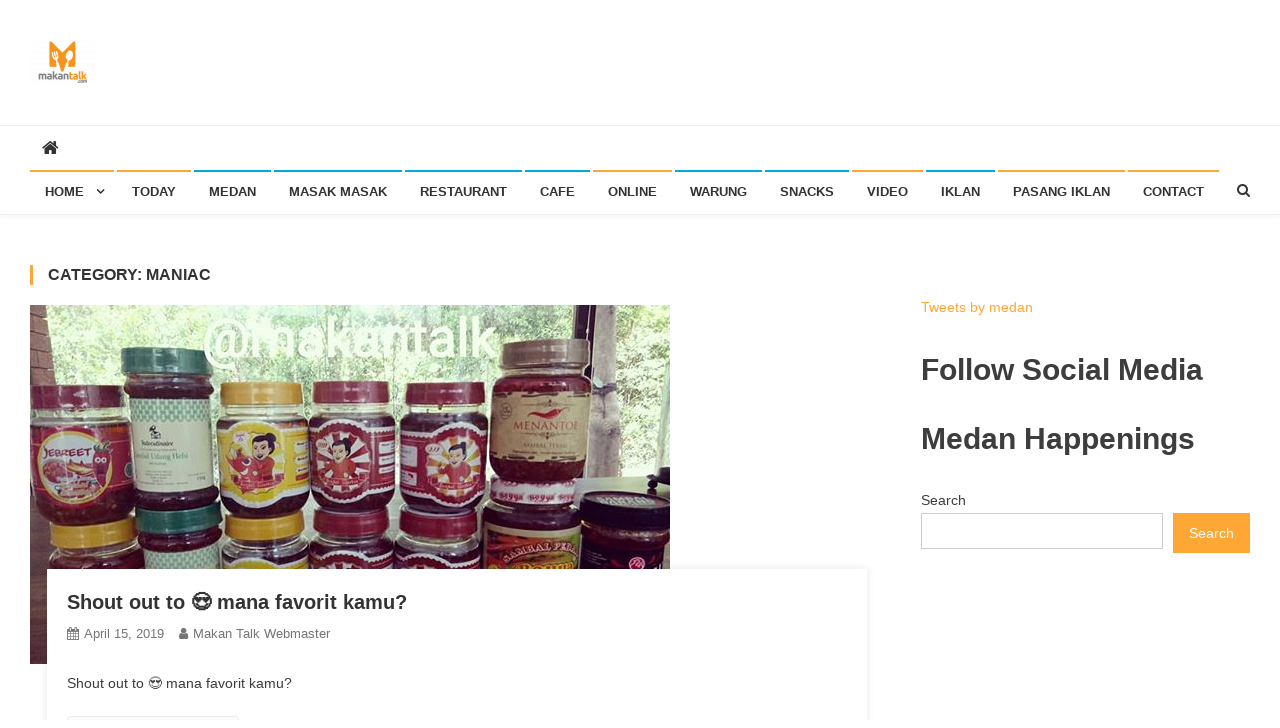

--- FILE ---
content_type: text/html; charset=UTF-8
request_url: https://makantalk.com/category/maniac/
body_size: 25072
content:
<!doctype html>
<html lang="en-US">
<head>
<meta charset="UTF-8">
<meta name="viewport" content="width=device-width, initial-scale=1">
<link rel="profile" href="https://gmpg.org/xfn/11">

<title>maniac &#8211; Makan Talk</title>
<meta name='robots' content='max-image-preview:large' />
	<style>img:is([sizes="auto" i], [sizes^="auto," i]) { contain-intrinsic-size: 3000px 1500px }</style>
	<link rel='dns-prefetch' href='//fonts.googleapis.com' />
<link rel="alternate" type="application/rss+xml" title="Makan Talk &raquo; Feed" href="https://makantalk.com/feed/" />
<link rel="alternate" type="application/rss+xml" title="Makan Talk &raquo; Comments Feed" href="https://makantalk.com/comments/feed/" />
<link rel="alternate" type="application/rss+xml" title="Makan Talk &raquo; maniac Category Feed" href="https://makantalk.com/category/maniac/feed/" />
<script type="text/javascript">
/* <![CDATA[ */
window._wpemojiSettings = {"baseUrl":"https:\/\/s.w.org\/images\/core\/emoji\/15.0.3\/72x72\/","ext":".png","svgUrl":"https:\/\/s.w.org\/images\/core\/emoji\/15.0.3\/svg\/","svgExt":".svg","source":{"concatemoji":"https:\/\/makantalk.com\/wp-includes\/js\/wp-emoji-release.min.js?ver=ffc6855b966e6f155d0ec527b382346a"}};
/*! This file is auto-generated */
!function(i,n){var o,s,e;function c(e){try{var t={supportTests:e,timestamp:(new Date).valueOf()};sessionStorage.setItem(o,JSON.stringify(t))}catch(e){}}function p(e,t,n){e.clearRect(0,0,e.canvas.width,e.canvas.height),e.fillText(t,0,0);var t=new Uint32Array(e.getImageData(0,0,e.canvas.width,e.canvas.height).data),r=(e.clearRect(0,0,e.canvas.width,e.canvas.height),e.fillText(n,0,0),new Uint32Array(e.getImageData(0,0,e.canvas.width,e.canvas.height).data));return t.every(function(e,t){return e===r[t]})}function u(e,t,n){switch(t){case"flag":return n(e,"\ud83c\udff3\ufe0f\u200d\u26a7\ufe0f","\ud83c\udff3\ufe0f\u200b\u26a7\ufe0f")?!1:!n(e,"\ud83c\uddfa\ud83c\uddf3","\ud83c\uddfa\u200b\ud83c\uddf3")&&!n(e,"\ud83c\udff4\udb40\udc67\udb40\udc62\udb40\udc65\udb40\udc6e\udb40\udc67\udb40\udc7f","\ud83c\udff4\u200b\udb40\udc67\u200b\udb40\udc62\u200b\udb40\udc65\u200b\udb40\udc6e\u200b\udb40\udc67\u200b\udb40\udc7f");case"emoji":return!n(e,"\ud83d\udc26\u200d\u2b1b","\ud83d\udc26\u200b\u2b1b")}return!1}function f(e,t,n){var r="undefined"!=typeof WorkerGlobalScope&&self instanceof WorkerGlobalScope?new OffscreenCanvas(300,150):i.createElement("canvas"),a=r.getContext("2d",{willReadFrequently:!0}),o=(a.textBaseline="top",a.font="600 32px Arial",{});return e.forEach(function(e){o[e]=t(a,e,n)}),o}function t(e){var t=i.createElement("script");t.src=e,t.defer=!0,i.head.appendChild(t)}"undefined"!=typeof Promise&&(o="wpEmojiSettingsSupports",s=["flag","emoji"],n.supports={everything:!0,everythingExceptFlag:!0},e=new Promise(function(e){i.addEventListener("DOMContentLoaded",e,{once:!0})}),new Promise(function(t){var n=function(){try{var e=JSON.parse(sessionStorage.getItem(o));if("object"==typeof e&&"number"==typeof e.timestamp&&(new Date).valueOf()<e.timestamp+604800&&"object"==typeof e.supportTests)return e.supportTests}catch(e){}return null}();if(!n){if("undefined"!=typeof Worker&&"undefined"!=typeof OffscreenCanvas&&"undefined"!=typeof URL&&URL.createObjectURL&&"undefined"!=typeof Blob)try{var e="postMessage("+f.toString()+"("+[JSON.stringify(s),u.toString(),p.toString()].join(",")+"));",r=new Blob([e],{type:"text/javascript"}),a=new Worker(URL.createObjectURL(r),{name:"wpTestEmojiSupports"});return void(a.onmessage=function(e){c(n=e.data),a.terminate(),t(n)})}catch(e){}c(n=f(s,u,p))}t(n)}).then(function(e){for(var t in e)n.supports[t]=e[t],n.supports.everything=n.supports.everything&&n.supports[t],"flag"!==t&&(n.supports.everythingExceptFlag=n.supports.everythingExceptFlag&&n.supports[t]);n.supports.everythingExceptFlag=n.supports.everythingExceptFlag&&!n.supports.flag,n.DOMReady=!1,n.readyCallback=function(){n.DOMReady=!0}}).then(function(){return e}).then(function(){var e;n.supports.everything||(n.readyCallback(),(e=n.source||{}).concatemoji?t(e.concatemoji):e.wpemoji&&e.twemoji&&(t(e.twemoji),t(e.wpemoji)))}))}((window,document),window._wpemojiSettings);
/* ]]> */
</script>
<style id='wp-emoji-styles-inline-css' type='text/css'>

	img.wp-smiley, img.emoji {
		display: inline !important;
		border: none !important;
		box-shadow: none !important;
		height: 1em !important;
		width: 1em !important;
		margin: 0 0.07em !important;
		vertical-align: -0.1em !important;
		background: none !important;
		padding: 0 !important;
	}
</style>
<link rel='stylesheet' id='wp-block-library-css' href='https://makantalk.com/wp-includes/css/dist/block-library/style.min.css?ver=ffc6855b966e6f155d0ec527b382346a' type='text/css' media='all' />
<link rel='stylesheet' id='mediaelement-css' href='https://makantalk.com/wp-includes/js/mediaelement/mediaelementplayer-legacy.min.css?ver=4.2.17' type='text/css' media='all' />
<link rel='stylesheet' id='wp-mediaelement-css' href='https://makantalk.com/wp-includes/js/mediaelement/wp-mediaelement.min.css?ver=ffc6855b966e6f155d0ec527b382346a' type='text/css' media='all' />
<style id='jetpack-sharing-buttons-style-inline-css' type='text/css'>
.jetpack-sharing-buttons__services-list{display:flex;flex-direction:row;flex-wrap:wrap;gap:0;list-style-type:none;margin:5px;padding:0}.jetpack-sharing-buttons__services-list.has-small-icon-size{font-size:12px}.jetpack-sharing-buttons__services-list.has-normal-icon-size{font-size:16px}.jetpack-sharing-buttons__services-list.has-large-icon-size{font-size:24px}.jetpack-sharing-buttons__services-list.has-huge-icon-size{font-size:36px}@media print{.jetpack-sharing-buttons__services-list{display:none!important}}.editor-styles-wrapper .wp-block-jetpack-sharing-buttons{gap:0;padding-inline-start:0}ul.jetpack-sharing-buttons__services-list.has-background{padding:1.25em 2.375em}
</style>
<style id='classic-theme-styles-inline-css' type='text/css'>
/*! This file is auto-generated */
.wp-block-button__link{color:#fff;background-color:#32373c;border-radius:9999px;box-shadow:none;text-decoration:none;padding:calc(.667em + 2px) calc(1.333em + 2px);font-size:1.125em}.wp-block-file__button{background:#32373c;color:#fff;text-decoration:none}
</style>
<style id='global-styles-inline-css' type='text/css'>
:root{--wp--preset--aspect-ratio--square: 1;--wp--preset--aspect-ratio--4-3: 4/3;--wp--preset--aspect-ratio--3-4: 3/4;--wp--preset--aspect-ratio--3-2: 3/2;--wp--preset--aspect-ratio--2-3: 2/3;--wp--preset--aspect-ratio--16-9: 16/9;--wp--preset--aspect-ratio--9-16: 9/16;--wp--preset--color--black: #000000;--wp--preset--color--cyan-bluish-gray: #abb8c3;--wp--preset--color--white: #ffffff;--wp--preset--color--pale-pink: #f78da7;--wp--preset--color--vivid-red: #cf2e2e;--wp--preset--color--luminous-vivid-orange: #ff6900;--wp--preset--color--luminous-vivid-amber: #fcb900;--wp--preset--color--light-green-cyan: #7bdcb5;--wp--preset--color--vivid-green-cyan: #00d084;--wp--preset--color--pale-cyan-blue: #8ed1fc;--wp--preset--color--vivid-cyan-blue: #0693e3;--wp--preset--color--vivid-purple: #9b51e0;--wp--preset--gradient--vivid-cyan-blue-to-vivid-purple: linear-gradient(135deg,rgba(6,147,227,1) 0%,rgb(155,81,224) 100%);--wp--preset--gradient--light-green-cyan-to-vivid-green-cyan: linear-gradient(135deg,rgb(122,220,180) 0%,rgb(0,208,130) 100%);--wp--preset--gradient--luminous-vivid-amber-to-luminous-vivid-orange: linear-gradient(135deg,rgba(252,185,0,1) 0%,rgba(255,105,0,1) 100%);--wp--preset--gradient--luminous-vivid-orange-to-vivid-red: linear-gradient(135deg,rgba(255,105,0,1) 0%,rgb(207,46,46) 100%);--wp--preset--gradient--very-light-gray-to-cyan-bluish-gray: linear-gradient(135deg,rgb(238,238,238) 0%,rgb(169,184,195) 100%);--wp--preset--gradient--cool-to-warm-spectrum: linear-gradient(135deg,rgb(74,234,220) 0%,rgb(151,120,209) 20%,rgb(207,42,186) 40%,rgb(238,44,130) 60%,rgb(251,105,98) 80%,rgb(254,248,76) 100%);--wp--preset--gradient--blush-light-purple: linear-gradient(135deg,rgb(255,206,236) 0%,rgb(152,150,240) 100%);--wp--preset--gradient--blush-bordeaux: linear-gradient(135deg,rgb(254,205,165) 0%,rgb(254,45,45) 50%,rgb(107,0,62) 100%);--wp--preset--gradient--luminous-dusk: linear-gradient(135deg,rgb(255,203,112) 0%,rgb(199,81,192) 50%,rgb(65,88,208) 100%);--wp--preset--gradient--pale-ocean: linear-gradient(135deg,rgb(255,245,203) 0%,rgb(182,227,212) 50%,rgb(51,167,181) 100%);--wp--preset--gradient--electric-grass: linear-gradient(135deg,rgb(202,248,128) 0%,rgb(113,206,126) 100%);--wp--preset--gradient--midnight: linear-gradient(135deg,rgb(2,3,129) 0%,rgb(40,116,252) 100%);--wp--preset--font-size--small: 13px;--wp--preset--font-size--medium: 20px;--wp--preset--font-size--large: 36px;--wp--preset--font-size--x-large: 42px;--wp--preset--spacing--20: 0.44rem;--wp--preset--spacing--30: 0.67rem;--wp--preset--spacing--40: 1rem;--wp--preset--spacing--50: 1.5rem;--wp--preset--spacing--60: 2.25rem;--wp--preset--spacing--70: 3.38rem;--wp--preset--spacing--80: 5.06rem;--wp--preset--shadow--natural: 6px 6px 9px rgba(0, 0, 0, 0.2);--wp--preset--shadow--deep: 12px 12px 50px rgba(0, 0, 0, 0.4);--wp--preset--shadow--sharp: 6px 6px 0px rgba(0, 0, 0, 0.2);--wp--preset--shadow--outlined: 6px 6px 0px -3px rgba(255, 255, 255, 1), 6px 6px rgba(0, 0, 0, 1);--wp--preset--shadow--crisp: 6px 6px 0px rgba(0, 0, 0, 1);}:where(.is-layout-flex){gap: 0.5em;}:where(.is-layout-grid){gap: 0.5em;}body .is-layout-flex{display: flex;}.is-layout-flex{flex-wrap: wrap;align-items: center;}.is-layout-flex > :is(*, div){margin: 0;}body .is-layout-grid{display: grid;}.is-layout-grid > :is(*, div){margin: 0;}:where(.wp-block-columns.is-layout-flex){gap: 2em;}:where(.wp-block-columns.is-layout-grid){gap: 2em;}:where(.wp-block-post-template.is-layout-flex){gap: 1.25em;}:where(.wp-block-post-template.is-layout-grid){gap: 1.25em;}.has-black-color{color: var(--wp--preset--color--black) !important;}.has-cyan-bluish-gray-color{color: var(--wp--preset--color--cyan-bluish-gray) !important;}.has-white-color{color: var(--wp--preset--color--white) !important;}.has-pale-pink-color{color: var(--wp--preset--color--pale-pink) !important;}.has-vivid-red-color{color: var(--wp--preset--color--vivid-red) !important;}.has-luminous-vivid-orange-color{color: var(--wp--preset--color--luminous-vivid-orange) !important;}.has-luminous-vivid-amber-color{color: var(--wp--preset--color--luminous-vivid-amber) !important;}.has-light-green-cyan-color{color: var(--wp--preset--color--light-green-cyan) !important;}.has-vivid-green-cyan-color{color: var(--wp--preset--color--vivid-green-cyan) !important;}.has-pale-cyan-blue-color{color: var(--wp--preset--color--pale-cyan-blue) !important;}.has-vivid-cyan-blue-color{color: var(--wp--preset--color--vivid-cyan-blue) !important;}.has-vivid-purple-color{color: var(--wp--preset--color--vivid-purple) !important;}.has-black-background-color{background-color: var(--wp--preset--color--black) !important;}.has-cyan-bluish-gray-background-color{background-color: var(--wp--preset--color--cyan-bluish-gray) !important;}.has-white-background-color{background-color: var(--wp--preset--color--white) !important;}.has-pale-pink-background-color{background-color: var(--wp--preset--color--pale-pink) !important;}.has-vivid-red-background-color{background-color: var(--wp--preset--color--vivid-red) !important;}.has-luminous-vivid-orange-background-color{background-color: var(--wp--preset--color--luminous-vivid-orange) !important;}.has-luminous-vivid-amber-background-color{background-color: var(--wp--preset--color--luminous-vivid-amber) !important;}.has-light-green-cyan-background-color{background-color: var(--wp--preset--color--light-green-cyan) !important;}.has-vivid-green-cyan-background-color{background-color: var(--wp--preset--color--vivid-green-cyan) !important;}.has-pale-cyan-blue-background-color{background-color: var(--wp--preset--color--pale-cyan-blue) !important;}.has-vivid-cyan-blue-background-color{background-color: var(--wp--preset--color--vivid-cyan-blue) !important;}.has-vivid-purple-background-color{background-color: var(--wp--preset--color--vivid-purple) !important;}.has-black-border-color{border-color: var(--wp--preset--color--black) !important;}.has-cyan-bluish-gray-border-color{border-color: var(--wp--preset--color--cyan-bluish-gray) !important;}.has-white-border-color{border-color: var(--wp--preset--color--white) !important;}.has-pale-pink-border-color{border-color: var(--wp--preset--color--pale-pink) !important;}.has-vivid-red-border-color{border-color: var(--wp--preset--color--vivid-red) !important;}.has-luminous-vivid-orange-border-color{border-color: var(--wp--preset--color--luminous-vivid-orange) !important;}.has-luminous-vivid-amber-border-color{border-color: var(--wp--preset--color--luminous-vivid-amber) !important;}.has-light-green-cyan-border-color{border-color: var(--wp--preset--color--light-green-cyan) !important;}.has-vivid-green-cyan-border-color{border-color: var(--wp--preset--color--vivid-green-cyan) !important;}.has-pale-cyan-blue-border-color{border-color: var(--wp--preset--color--pale-cyan-blue) !important;}.has-vivid-cyan-blue-border-color{border-color: var(--wp--preset--color--vivid-cyan-blue) !important;}.has-vivid-purple-border-color{border-color: var(--wp--preset--color--vivid-purple) !important;}.has-vivid-cyan-blue-to-vivid-purple-gradient-background{background: var(--wp--preset--gradient--vivid-cyan-blue-to-vivid-purple) !important;}.has-light-green-cyan-to-vivid-green-cyan-gradient-background{background: var(--wp--preset--gradient--light-green-cyan-to-vivid-green-cyan) !important;}.has-luminous-vivid-amber-to-luminous-vivid-orange-gradient-background{background: var(--wp--preset--gradient--luminous-vivid-amber-to-luminous-vivid-orange) !important;}.has-luminous-vivid-orange-to-vivid-red-gradient-background{background: var(--wp--preset--gradient--luminous-vivid-orange-to-vivid-red) !important;}.has-very-light-gray-to-cyan-bluish-gray-gradient-background{background: var(--wp--preset--gradient--very-light-gray-to-cyan-bluish-gray) !important;}.has-cool-to-warm-spectrum-gradient-background{background: var(--wp--preset--gradient--cool-to-warm-spectrum) !important;}.has-blush-light-purple-gradient-background{background: var(--wp--preset--gradient--blush-light-purple) !important;}.has-blush-bordeaux-gradient-background{background: var(--wp--preset--gradient--blush-bordeaux) !important;}.has-luminous-dusk-gradient-background{background: var(--wp--preset--gradient--luminous-dusk) !important;}.has-pale-ocean-gradient-background{background: var(--wp--preset--gradient--pale-ocean) !important;}.has-electric-grass-gradient-background{background: var(--wp--preset--gradient--electric-grass) !important;}.has-midnight-gradient-background{background: var(--wp--preset--gradient--midnight) !important;}.has-small-font-size{font-size: var(--wp--preset--font-size--small) !important;}.has-medium-font-size{font-size: var(--wp--preset--font-size--medium) !important;}.has-large-font-size{font-size: var(--wp--preset--font-size--large) !important;}.has-x-large-font-size{font-size: var(--wp--preset--font-size--x-large) !important;}
:where(.wp-block-post-template.is-layout-flex){gap: 1.25em;}:where(.wp-block-post-template.is-layout-grid){gap: 1.25em;}
:where(.wp-block-columns.is-layout-flex){gap: 2em;}:where(.wp-block-columns.is-layout-grid){gap: 2em;}
:root :where(.wp-block-pullquote){font-size: 1.5em;line-height: 1.6;}
</style>
<link rel='stylesheet' id='news-vibrant-fonts-css' href='https://fonts.googleapis.com/css?family=Roboto+Condensed%3A300italic%2C400italic%2C700italic%2C400%2C300%2C700%7CTitillium+Web%3A400%2C600%2C700%2C300&#038;subset=latin%2Clatin-ext' type='text/css' media='all' />
<link rel='stylesheet' id='font-awesome-css' href='https://makantalk.com/wp-content/themes/news-vibrant/assets/library/font-awesome/css/font-awesome.min.css?ver=4.7.0' type='text/css' media='all' />
<link rel='stylesheet' id='lightslider-style-css' href='https://makantalk.com/wp-content/themes/news-vibrant/assets/library/lightslider/css/lightslider.min.css?ver=1.1.6' type='text/css' media='all' />
<link rel='stylesheet' id='news-vibrant-style-css' href='https://makantalk.com/wp-content/themes/news-vibrant/style.css?ver=1.5.0' type='text/css' media='all' />
<style id='news-vibrant-style-inline-css' type='text/css'>
.category-button.nv-cat-485 a{background:#00a9e0}
.category-button.nv-cat-485 a:hover{background:#0077ae}
.nv-block-title:hover .nv-cat-485{color:#00a9e0}
.nv-block-title.nv-cat-485{border-left-color:#00a9e0}
#site-navigation ul li.nv-cat-485 a:before{background-color:#00a9e0}
.category-button.nv-cat-65 a{background:#00a9e0}
.category-button.nv-cat-65 a:hover{background:#0077ae}
.nv-block-title:hover .nv-cat-65{color:#00a9e0}
.nv-block-title.nv-cat-65{border-left-color:#00a9e0}
#site-navigation ul li.nv-cat-65 a:before{background-color:#00a9e0}
.category-button.nv-cat-669 a{background:#00a9e0}
.category-button.nv-cat-669 a:hover{background:#0077ae}
.nv-block-title:hover .nv-cat-669{color:#00a9e0}
.nv-block-title.nv-cat-669{border-left-color:#00a9e0}
#site-navigation ul li.nv-cat-669 a:before{background-color:#00a9e0}
.category-button.nv-cat-778 a{background:#00a9e0}
.category-button.nv-cat-778 a:hover{background:#0077ae}
.nv-block-title:hover .nv-cat-778{color:#00a9e0}
.nv-block-title.nv-cat-778{border-left-color:#00a9e0}
#site-navigation ul li.nv-cat-778 a:before{background-color:#00a9e0}
.category-button.nv-cat-123 a{background:#00a9e0}
.category-button.nv-cat-123 a:hover{background:#0077ae}
.nv-block-title:hover .nv-cat-123{color:#00a9e0}
.nv-block-title.nv-cat-123{border-left-color:#00a9e0}
#site-navigation ul li.nv-cat-123 a:before{background-color:#00a9e0}
.category-button.nv-cat-878 a{background:#00a9e0}
.category-button.nv-cat-878 a:hover{background:#0077ae}
.nv-block-title:hover .nv-cat-878{color:#00a9e0}
.nv-block-title.nv-cat-878{border-left-color:#00a9e0}
#site-navigation ul li.nv-cat-878 a:before{background-color:#00a9e0}
.category-button.nv-cat-202 a{background:#00a9e0}
.category-button.nv-cat-202 a:hover{background:#0077ae}
.nv-block-title:hover .nv-cat-202{color:#00a9e0}
.nv-block-title.nv-cat-202{border-left-color:#00a9e0}
#site-navigation ul li.nv-cat-202 a:before{background-color:#00a9e0}
.category-button.nv-cat-145 a{background:#00a9e0}
.category-button.nv-cat-145 a:hover{background:#0077ae}
.nv-block-title:hover .nv-cat-145{color:#00a9e0}
.nv-block-title.nv-cat-145{border-left-color:#00a9e0}
#site-navigation ul li.nv-cat-145 a:before{background-color:#00a9e0}
.category-button.nv-cat-51 a{background:#00a9e0}
.category-button.nv-cat-51 a:hover{background:#0077ae}
.nv-block-title:hover .nv-cat-51{color:#00a9e0}
.nv-block-title.nv-cat-51{border-left-color:#00a9e0}
#site-navigation ul li.nv-cat-51 a:before{background-color:#00a9e0}
.category-button.nv-cat-327 a{background:#00a9e0}
.category-button.nv-cat-327 a:hover{background:#0077ae}
.nv-block-title:hover .nv-cat-327{color:#00a9e0}
.nv-block-title.nv-cat-327{border-left-color:#00a9e0}
#site-navigation ul li.nv-cat-327 a:before{background-color:#00a9e0}
.category-button.nv-cat-331 a{background:#00a9e0}
.category-button.nv-cat-331 a:hover{background:#0077ae}
.nv-block-title:hover .nv-cat-331{color:#00a9e0}
.nv-block-title.nv-cat-331{border-left-color:#00a9e0}
#site-navigation ul li.nv-cat-331 a:before{background-color:#00a9e0}
.category-button.nv-cat-429 a{background:#00a9e0}
.category-button.nv-cat-429 a:hover{background:#0077ae}
.nv-block-title:hover .nv-cat-429{color:#00a9e0}
.nv-block-title.nv-cat-429{border-left-color:#00a9e0}
#site-navigation ul li.nv-cat-429 a:before{background-color:#00a9e0}
.category-button.nv-cat-363 a{background:#00a9e0}
.category-button.nv-cat-363 a:hover{background:#0077ae}
.nv-block-title:hover .nv-cat-363{color:#00a9e0}
.nv-block-title.nv-cat-363{border-left-color:#00a9e0}
#site-navigation ul li.nv-cat-363 a:before{background-color:#00a9e0}
.category-button.nv-cat-292 a{background:#00a9e0}
.category-button.nv-cat-292 a:hover{background:#0077ae}
.nv-block-title:hover .nv-cat-292{color:#00a9e0}
.nv-block-title.nv-cat-292{border-left-color:#00a9e0}
#site-navigation ul li.nv-cat-292 a:before{background-color:#00a9e0}
.category-button.nv-cat-361 a{background:#00a9e0}
.category-button.nv-cat-361 a:hover{background:#0077ae}
.nv-block-title:hover .nv-cat-361{color:#00a9e0}
.nv-block-title.nv-cat-361{border-left-color:#00a9e0}
#site-navigation ul li.nv-cat-361 a:before{background-color:#00a9e0}
.category-button.nv-cat-486 a{background:#00a9e0}
.category-button.nv-cat-486 a:hover{background:#0077ae}
.nv-block-title:hover .nv-cat-486{color:#00a9e0}
.nv-block-title.nv-cat-486{border-left-color:#00a9e0}
#site-navigation ul li.nv-cat-486 a:before{background-color:#00a9e0}
.category-button.nv-cat-395 a{background:#00a9e0}
.category-button.nv-cat-395 a:hover{background:#0077ae}
.nv-block-title:hover .nv-cat-395{color:#00a9e0}
.nv-block-title.nv-cat-395{border-left-color:#00a9e0}
#site-navigation ul li.nv-cat-395 a:before{background-color:#00a9e0}
.category-button.nv-cat-597 a{background:#00a9e0}
.category-button.nv-cat-597 a:hover{background:#0077ae}
.nv-block-title:hover .nv-cat-597{color:#00a9e0}
.nv-block-title.nv-cat-597{border-left-color:#00a9e0}
#site-navigation ul li.nv-cat-597 a:before{background-color:#00a9e0}
.category-button.nv-cat-558 a{background:#00a9e0}
.category-button.nv-cat-558 a:hover{background:#0077ae}
.nv-block-title:hover .nv-cat-558{color:#00a9e0}
.nv-block-title.nv-cat-558{border-left-color:#00a9e0}
#site-navigation ul li.nv-cat-558 a:before{background-color:#00a9e0}
.category-button.nv-cat-556 a{background:#00a9e0}
.category-button.nv-cat-556 a:hover{background:#0077ae}
.nv-block-title:hover .nv-cat-556{color:#00a9e0}
.nv-block-title.nv-cat-556{border-left-color:#00a9e0}
#site-navigation ul li.nv-cat-556 a:before{background-color:#00a9e0}
.category-button.nv-cat-786 a{background:#00a9e0}
.category-button.nv-cat-786 a:hover{background:#0077ae}
.nv-block-title:hover .nv-cat-786{color:#00a9e0}
.nv-block-title.nv-cat-786{border-left-color:#00a9e0}
#site-navigation ul li.nv-cat-786 a:before{background-color:#00a9e0}
.category-button.nv-cat-140 a{background:#00a9e0}
.category-button.nv-cat-140 a:hover{background:#0077ae}
.nv-block-title:hover .nv-cat-140{color:#00a9e0}
.nv-block-title.nv-cat-140{border-left-color:#00a9e0}
#site-navigation ul li.nv-cat-140 a:before{background-color:#00a9e0}
.category-button.nv-cat-552 a{background:#00a9e0}
.category-button.nv-cat-552 a:hover{background:#0077ae}
.nv-block-title:hover .nv-cat-552{color:#00a9e0}
.nv-block-title.nv-cat-552{border-left-color:#00a9e0}
#site-navigation ul li.nv-cat-552 a:before{background-color:#00a9e0}
.category-button.nv-cat-151 a{background:#00a9e0}
.category-button.nv-cat-151 a:hover{background:#0077ae}
.nv-block-title:hover .nv-cat-151{color:#00a9e0}
.nv-block-title.nv-cat-151{border-left-color:#00a9e0}
#site-navigation ul li.nv-cat-151 a:before{background-color:#00a9e0}
.category-button.nv-cat-80 a{background:#00a9e0}
.category-button.nv-cat-80 a:hover{background:#0077ae}
.nv-block-title:hover .nv-cat-80{color:#00a9e0}
.nv-block-title.nv-cat-80{border-left-color:#00a9e0}
#site-navigation ul li.nv-cat-80 a:before{background-color:#00a9e0}
.category-button.nv-cat-419 a{background:#00a9e0}
.category-button.nv-cat-419 a:hover{background:#0077ae}
.nv-block-title:hover .nv-cat-419{color:#00a9e0}
.nv-block-title.nv-cat-419{border-left-color:#00a9e0}
#site-navigation ul li.nv-cat-419 a:before{background-color:#00a9e0}
.category-button.nv-cat-620 a{background:#00a9e0}
.category-button.nv-cat-620 a:hover{background:#0077ae}
.nv-block-title:hover .nv-cat-620{color:#00a9e0}
.nv-block-title.nv-cat-620{border-left-color:#00a9e0}
#site-navigation ul li.nv-cat-620 a:before{background-color:#00a9e0}
.category-button.nv-cat-746 a{background:#00a9e0}
.category-button.nv-cat-746 a:hover{background:#0077ae}
.nv-block-title:hover .nv-cat-746{color:#00a9e0}
.nv-block-title.nv-cat-746{border-left-color:#00a9e0}
#site-navigation ul li.nv-cat-746 a:before{background-color:#00a9e0}
.category-button.nv-cat-747 a{background:#00a9e0}
.category-button.nv-cat-747 a:hover{background:#0077ae}
.nv-block-title:hover .nv-cat-747{color:#00a9e0}
.nv-block-title.nv-cat-747{border-left-color:#00a9e0}
#site-navigation ul li.nv-cat-747 a:before{background-color:#00a9e0}
.category-button.nv-cat-320 a{background:#00a9e0}
.category-button.nv-cat-320 a:hover{background:#0077ae}
.nv-block-title:hover .nv-cat-320{color:#00a9e0}
.nv-block-title.nv-cat-320{border-left-color:#00a9e0}
#site-navigation ul li.nv-cat-320 a:before{background-color:#00a9e0}
.category-button.nv-cat-137 a{background:#00a9e0}
.category-button.nv-cat-137 a:hover{background:#0077ae}
.nv-block-title:hover .nv-cat-137{color:#00a9e0}
.nv-block-title.nv-cat-137{border-left-color:#00a9e0}
#site-navigation ul li.nv-cat-137 a:before{background-color:#00a9e0}
.category-button.nv-cat-385 a{background:#00a9e0}
.category-button.nv-cat-385 a:hover{background:#0077ae}
.nv-block-title:hover .nv-cat-385{color:#00a9e0}
.nv-block-title.nv-cat-385{border-left-color:#00a9e0}
#site-navigation ul li.nv-cat-385 a:before{background-color:#00a9e0}
.category-button.nv-cat-157 a{background:#00a9e0}
.category-button.nv-cat-157 a:hover{background:#0077ae}
.nv-block-title:hover .nv-cat-157{color:#00a9e0}
.nv-block-title.nv-cat-157{border-left-color:#00a9e0}
#site-navigation ul li.nv-cat-157 a:before{background-color:#00a9e0}
.category-button.nv-cat-148 a{background:#00a9e0}
.category-button.nv-cat-148 a:hover{background:#0077ae}
.nv-block-title:hover .nv-cat-148{color:#00a9e0}
.nv-block-title.nv-cat-148{border-left-color:#00a9e0}
#site-navigation ul li.nv-cat-148 a:before{background-color:#00a9e0}
.category-button.nv-cat-430 a{background:#00a9e0}
.category-button.nv-cat-430 a:hover{background:#0077ae}
.nv-block-title:hover .nv-cat-430{color:#00a9e0}
.nv-block-title.nv-cat-430{border-left-color:#00a9e0}
#site-navigation ul li.nv-cat-430 a:before{background-color:#00a9e0}
.category-button.nv-cat-134 a{background:#00a9e0}
.category-button.nv-cat-134 a:hover{background:#0077ae}
.nv-block-title:hover .nv-cat-134{color:#00a9e0}
.nv-block-title.nv-cat-134{border-left-color:#00a9e0}
#site-navigation ul li.nv-cat-134 a:before{background-color:#00a9e0}
.category-button.nv-cat-303 a{background:#00a9e0}
.category-button.nv-cat-303 a:hover{background:#0077ae}
.nv-block-title:hover .nv-cat-303{color:#00a9e0}
.nv-block-title.nv-cat-303{border-left-color:#00a9e0}
#site-navigation ul li.nv-cat-303 a:before{background-color:#00a9e0}
.category-button.nv-cat-355 a{background:#00a9e0}
.category-button.nv-cat-355 a:hover{background:#0077ae}
.nv-block-title:hover .nv-cat-355{color:#00a9e0}
.nv-block-title.nv-cat-355{border-left-color:#00a9e0}
#site-navigation ul li.nv-cat-355 a:before{background-color:#00a9e0}
.category-button.nv-cat-609 a{background:#00a9e0}
.category-button.nv-cat-609 a:hover{background:#0077ae}
.nv-block-title:hover .nv-cat-609{color:#00a9e0}
.nv-block-title.nv-cat-609{border-left-color:#00a9e0}
#site-navigation ul li.nv-cat-609 a:before{background-color:#00a9e0}
.category-button.nv-cat-615 a{background:#00a9e0}
.category-button.nv-cat-615 a:hover{background:#0077ae}
.nv-block-title:hover .nv-cat-615{color:#00a9e0}
.nv-block-title.nv-cat-615{border-left-color:#00a9e0}
#site-navigation ul li.nv-cat-615 a:before{background-color:#00a9e0}
.category-button.nv-cat-618 a{background:#00a9e0}
.category-button.nv-cat-618 a:hover{background:#0077ae}
.nv-block-title:hover .nv-cat-618{color:#00a9e0}
.nv-block-title.nv-cat-618{border-left-color:#00a9e0}
#site-navigation ul li.nv-cat-618 a:before{background-color:#00a9e0}
.category-button.nv-cat-614 a{background:#00a9e0}
.category-button.nv-cat-614 a:hover{background:#0077ae}
.nv-block-title:hover .nv-cat-614{color:#00a9e0}
.nv-block-title.nv-cat-614{border-left-color:#00a9e0}
#site-navigation ul li.nv-cat-614 a:before{background-color:#00a9e0}
.category-button.nv-cat-617 a{background:#00a9e0}
.category-button.nv-cat-617 a:hover{background:#0077ae}
.nv-block-title:hover .nv-cat-617{color:#00a9e0}
.nv-block-title.nv-cat-617{border-left-color:#00a9e0}
#site-navigation ul li.nv-cat-617 a:before{background-color:#00a9e0}
.category-button.nv-cat-613 a{background:#00a9e0}
.category-button.nv-cat-613 a:hover{background:#0077ae}
.nv-block-title:hover .nv-cat-613{color:#00a9e0}
.nv-block-title.nv-cat-613{border-left-color:#00a9e0}
#site-navigation ul li.nv-cat-613 a:before{background-color:#00a9e0}
.category-button.nv-cat-616 a{background:#00a9e0}
.category-button.nv-cat-616 a:hover{background:#0077ae}
.nv-block-title:hover .nv-cat-616{color:#00a9e0}
.nv-block-title.nv-cat-616{border-left-color:#00a9e0}
#site-navigation ul li.nv-cat-616 a:before{background-color:#00a9e0}
.category-button.nv-cat-14 a{background:#00a9e0}
.category-button.nv-cat-14 a:hover{background:#0077ae}
.nv-block-title:hover .nv-cat-14{color:#00a9e0}
.nv-block-title.nv-cat-14{border-left-color:#00a9e0}
#site-navigation ul li.nv-cat-14 a:before{background-color:#00a9e0}
.category-button.nv-cat-387 a{background:#00a9e0}
.category-button.nv-cat-387 a:hover{background:#0077ae}
.nv-block-title:hover .nv-cat-387{color:#00a9e0}
.nv-block-title.nv-cat-387{border-left-color:#00a9e0}
#site-navigation ul li.nv-cat-387 a:before{background-color:#00a9e0}
.category-button.nv-cat-814 a{background:#00a9e0}
.category-button.nv-cat-814 a:hover{background:#0077ae}
.nv-block-title:hover .nv-cat-814{color:#00a9e0}
.nv-block-title.nv-cat-814{border-left-color:#00a9e0}
#site-navigation ul li.nv-cat-814 a:before{background-color:#00a9e0}
.category-button.nv-cat-226 a{background:#00a9e0}
.category-button.nv-cat-226 a:hover{background:#0077ae}
.nv-block-title:hover .nv-cat-226{color:#00a9e0}
.nv-block-title.nv-cat-226{border-left-color:#00a9e0}
#site-navigation ul li.nv-cat-226 a:before{background-color:#00a9e0}
.category-button.nv-cat-225 a{background:#00a9e0}
.category-button.nv-cat-225 a:hover{background:#0077ae}
.nv-block-title:hover .nv-cat-225{color:#00a9e0}
.nv-block-title.nv-cat-225{border-left-color:#00a9e0}
#site-navigation ul li.nv-cat-225 a:before{background-color:#00a9e0}
.category-button.nv-cat-619 a{background:#00a9e0}
.category-button.nv-cat-619 a:hover{background:#0077ae}
.nv-block-title:hover .nv-cat-619{color:#00a9e0}
.nv-block-title.nv-cat-619{border-left-color:#00a9e0}
#site-navigation ul li.nv-cat-619 a:before{background-color:#00a9e0}
.category-button.nv-cat-523 a{background:#00a9e0}
.category-button.nv-cat-523 a:hover{background:#0077ae}
.nv-block-title:hover .nv-cat-523{color:#00a9e0}
.nv-block-title.nv-cat-523{border-left-color:#00a9e0}
#site-navigation ul li.nv-cat-523 a:before{background-color:#00a9e0}
.category-button.nv-cat-276 a{background:#00a9e0}
.category-button.nv-cat-276 a:hover{background:#0077ae}
.nv-block-title:hover .nv-cat-276{color:#00a9e0}
.nv-block-title.nv-cat-276{border-left-color:#00a9e0}
#site-navigation ul li.nv-cat-276 a:before{background-color:#00a9e0}
.category-button.nv-cat-526 a{background:#00a9e0}
.category-button.nv-cat-526 a:hover{background:#0077ae}
.nv-block-title:hover .nv-cat-526{color:#00a9e0}
.nv-block-title.nv-cat-526{border-left-color:#00a9e0}
#site-navigation ul li.nv-cat-526 a:before{background-color:#00a9e0}
.category-button.nv-cat-855 a{background:#00a9e0}
.category-button.nv-cat-855 a:hover{background:#0077ae}
.nv-block-title:hover .nv-cat-855{color:#00a9e0}
.nv-block-title.nv-cat-855{border-left-color:#00a9e0}
#site-navigation ul li.nv-cat-855 a:before{background-color:#00a9e0}
.category-button.nv-cat-587 a{background:#00a9e0}
.category-button.nv-cat-587 a:hover{background:#0077ae}
.nv-block-title:hover .nv-cat-587{color:#00a9e0}
.nv-block-title.nv-cat-587{border-left-color:#00a9e0}
#site-navigation ul li.nv-cat-587 a:before{background-color:#00a9e0}
.category-button.nv-cat-583 a{background:#00a9e0}
.category-button.nv-cat-583 a:hover{background:#0077ae}
.nv-block-title:hover .nv-cat-583{color:#00a9e0}
.nv-block-title.nv-cat-583{border-left-color:#00a9e0}
#site-navigation ul li.nv-cat-583 a:before{background-color:#00a9e0}
.category-button.nv-cat-586 a{background:#00a9e0}
.category-button.nv-cat-586 a:hover{background:#0077ae}
.nv-block-title:hover .nv-cat-586{color:#00a9e0}
.nv-block-title.nv-cat-586{border-left-color:#00a9e0}
#site-navigation ul li.nv-cat-586 a:before{background-color:#00a9e0}
.category-button.nv-cat-585 a{background:#00a9e0}
.category-button.nv-cat-585 a:hover{background:#0077ae}
.nv-block-title:hover .nv-cat-585{color:#00a9e0}
.nv-block-title.nv-cat-585{border-left-color:#00a9e0}
#site-navigation ul li.nv-cat-585 a:before{background-color:#00a9e0}
.category-button.nv-cat-754 a{background:#00a9e0}
.category-button.nv-cat-754 a:hover{background:#0077ae}
.nv-block-title:hover .nv-cat-754{color:#00a9e0}
.nv-block-title.nv-cat-754{border-left-color:#00a9e0}
#site-navigation ul li.nv-cat-754 a:before{background-color:#00a9e0}
.category-button.nv-cat-753 a{background:#00a9e0}
.category-button.nv-cat-753 a:hover{background:#0077ae}
.nv-block-title:hover .nv-cat-753{color:#00a9e0}
.nv-block-title.nv-cat-753{border-left-color:#00a9e0}
#site-navigation ul li.nv-cat-753 a:before{background-color:#00a9e0}
.category-button.nv-cat-755 a{background:#00a9e0}
.category-button.nv-cat-755 a:hover{background:#0077ae}
.nv-block-title:hover .nv-cat-755{color:#00a9e0}
.nv-block-title.nv-cat-755{border-left-color:#00a9e0}
#site-navigation ul li.nv-cat-755 a:before{background-color:#00a9e0}
.category-button.nv-cat-751 a{background:#00a9e0}
.category-button.nv-cat-751 a:hover{background:#0077ae}
.nv-block-title:hover .nv-cat-751{color:#00a9e0}
.nv-block-title.nv-cat-751{border-left-color:#00a9e0}
#site-navigation ul li.nv-cat-751 a:before{background-color:#00a9e0}
.category-button.nv-cat-752 a{background:#00a9e0}
.category-button.nv-cat-752 a:hover{background:#0077ae}
.nv-block-title:hover .nv-cat-752{color:#00a9e0}
.nv-block-title.nv-cat-752{border-left-color:#00a9e0}
#site-navigation ul li.nv-cat-752 a:before{background-color:#00a9e0}
.category-button.nv-cat-405 a{background:#00a9e0}
.category-button.nv-cat-405 a:hover{background:#0077ae}
.nv-block-title:hover .nv-cat-405{color:#00a9e0}
.nv-block-title.nv-cat-405{border-left-color:#00a9e0}
#site-navigation ul li.nv-cat-405 a:before{background-color:#00a9e0}
.category-button.nv-cat-580 a{background:#00a9e0}
.category-button.nv-cat-580 a:hover{background:#0077ae}
.nv-block-title:hover .nv-cat-580{color:#00a9e0}
.nv-block-title.nv-cat-580{border-left-color:#00a9e0}
#site-navigation ul li.nv-cat-580 a:before{background-color:#00a9e0}
.category-button.nv-cat-566 a{background:#00a9e0}
.category-button.nv-cat-566 a:hover{background:#0077ae}
.nv-block-title:hover .nv-cat-566{color:#00a9e0}
.nv-block-title.nv-cat-566{border-left-color:#00a9e0}
#site-navigation ul li.nv-cat-566 a:before{background-color:#00a9e0}
.category-button.nv-cat-396 a{background:#00a9e0}
.category-button.nv-cat-396 a:hover{background:#0077ae}
.nv-block-title:hover .nv-cat-396{color:#00a9e0}
.nv-block-title.nv-cat-396{border-left-color:#00a9e0}
#site-navigation ul li.nv-cat-396 a:before{background-color:#00a9e0}
.category-button.nv-cat-804 a{background:#00a9e0}
.category-button.nv-cat-804 a:hover{background:#0077ae}
.nv-block-title:hover .nv-cat-804{color:#00a9e0}
.nv-block-title.nv-cat-804{border-left-color:#00a9e0}
#site-navigation ul li.nv-cat-804 a:before{background-color:#00a9e0}
.category-button.nv-cat-460 a{background:#00a9e0}
.category-button.nv-cat-460 a:hover{background:#0077ae}
.nv-block-title:hover .nv-cat-460{color:#00a9e0}
.nv-block-title.nv-cat-460{border-left-color:#00a9e0}
#site-navigation ul li.nv-cat-460 a:before{background-color:#00a9e0}
.category-button.nv-cat-462 a{background:#00a9e0}
.category-button.nv-cat-462 a:hover{background:#0077ae}
.nv-block-title:hover .nv-cat-462{color:#00a9e0}
.nv-block-title.nv-cat-462{border-left-color:#00a9e0}
#site-navigation ul li.nv-cat-462 a:before{background-color:#00a9e0}
.category-button.nv-cat-651 a{background:#00a9e0}
.category-button.nv-cat-651 a:hover{background:#0077ae}
.nv-block-title:hover .nv-cat-651{color:#00a9e0}
.nv-block-title.nv-cat-651{border-left-color:#00a9e0}
#site-navigation ul li.nv-cat-651 a:before{background-color:#00a9e0}
.category-button.nv-cat-524 a{background:#00a9e0}
.category-button.nv-cat-524 a:hover{background:#0077ae}
.nv-block-title:hover .nv-cat-524{color:#00a9e0}
.nv-block-title.nv-cat-524{border-left-color:#00a9e0}
#site-navigation ul li.nv-cat-524 a:before{background-color:#00a9e0}
.category-button.nv-cat-493 a{background:#00a9e0}
.category-button.nv-cat-493 a:hover{background:#0077ae}
.nv-block-title:hover .nv-cat-493{color:#00a9e0}
.nv-block-title.nv-cat-493{border-left-color:#00a9e0}
#site-navigation ul li.nv-cat-493 a:before{background-color:#00a9e0}
.category-button.nv-cat-745 a{background:#00a9e0}
.category-button.nv-cat-745 a:hover{background:#0077ae}
.nv-block-title:hover .nv-cat-745{color:#00a9e0}
.nv-block-title.nv-cat-745{border-left-color:#00a9e0}
#site-navigation ul li.nv-cat-745 a:before{background-color:#00a9e0}
.category-button.nv-cat-212 a{background:#00a9e0}
.category-button.nv-cat-212 a:hover{background:#0077ae}
.nv-block-title:hover .nv-cat-212{color:#00a9e0}
.nv-block-title.nv-cat-212{border-left-color:#00a9e0}
#site-navigation ul li.nv-cat-212 a:before{background-color:#00a9e0}
.category-button.nv-cat-421 a{background:#00a9e0}
.category-button.nv-cat-421 a:hover{background:#0077ae}
.nv-block-title:hover .nv-cat-421{color:#00a9e0}
.nv-block-title.nv-cat-421{border-left-color:#00a9e0}
#site-navigation ul li.nv-cat-421 a:before{background-color:#00a9e0}
.category-button.nv-cat-309 a{background:#00a9e0}
.category-button.nv-cat-309 a:hover{background:#0077ae}
.nv-block-title:hover .nv-cat-309{color:#00a9e0}
.nv-block-title.nv-cat-309{border-left-color:#00a9e0}
#site-navigation ul li.nv-cat-309 a:before{background-color:#00a9e0}
.category-button.nv-cat-533 a{background:#00a9e0}
.category-button.nv-cat-533 a:hover{background:#0077ae}
.nv-block-title:hover .nv-cat-533{color:#00a9e0}
.nv-block-title.nv-cat-533{border-left-color:#00a9e0}
#site-navigation ul li.nv-cat-533 a:before{background-color:#00a9e0}
.category-button.nv-cat-859 a{background:#00a9e0}
.category-button.nv-cat-859 a:hover{background:#0077ae}
.nv-block-title:hover .nv-cat-859{color:#00a9e0}
.nv-block-title.nv-cat-859{border-left-color:#00a9e0}
#site-navigation ul li.nv-cat-859 a:before{background-color:#00a9e0}
.category-button.nv-cat-693 a{background:#00a9e0}
.category-button.nv-cat-693 a:hover{background:#0077ae}
.nv-block-title:hover .nv-cat-693{color:#00a9e0}
.nv-block-title.nv-cat-693{border-left-color:#00a9e0}
#site-navigation ul li.nv-cat-693 a:before{background-color:#00a9e0}
.category-button.nv-cat-692 a{background:#00a9e0}
.category-button.nv-cat-692 a:hover{background:#0077ae}
.nv-block-title:hover .nv-cat-692{color:#00a9e0}
.nv-block-title.nv-cat-692{border-left-color:#00a9e0}
#site-navigation ul li.nv-cat-692 a:before{background-color:#00a9e0}
.category-button.nv-cat-691 a{background:#00a9e0}
.category-button.nv-cat-691 a:hover{background:#0077ae}
.nv-block-title:hover .nv-cat-691{color:#00a9e0}
.nv-block-title.nv-cat-691{border-left-color:#00a9e0}
#site-navigation ul li.nv-cat-691 a:before{background-color:#00a9e0}
.category-button.nv-cat-656 a{background:#00a9e0}
.category-button.nv-cat-656 a:hover{background:#0077ae}
.nv-block-title:hover .nv-cat-656{color:#00a9e0}
.nv-block-title.nv-cat-656{border-left-color:#00a9e0}
#site-navigation ul li.nv-cat-656 a:before{background-color:#00a9e0}
.category-button.nv-cat-779 a{background:#00a9e0}
.category-button.nv-cat-779 a:hover{background:#0077ae}
.nv-block-title:hover .nv-cat-779{color:#00a9e0}
.nv-block-title.nv-cat-779{border-left-color:#00a9e0}
#site-navigation ul li.nv-cat-779 a:before{background-color:#00a9e0}
.category-button.nv-cat-412 a{background:#00a9e0}
.category-button.nv-cat-412 a:hover{background:#0077ae}
.nv-block-title:hover .nv-cat-412{color:#00a9e0}
.nv-block-title.nv-cat-412{border-left-color:#00a9e0}
#site-navigation ul li.nv-cat-412 a:before{background-color:#00a9e0}
.category-button.nv-cat-54 a{background:#00a9e0}
.category-button.nv-cat-54 a:hover{background:#0077ae}
.nv-block-title:hover .nv-cat-54{color:#00a9e0}
.nv-block-title.nv-cat-54{border-left-color:#00a9e0}
#site-navigation ul li.nv-cat-54 a:before{background-color:#00a9e0}
.category-button.nv-cat-364 a{background:#00a9e0}
.category-button.nv-cat-364 a:hover{background:#0077ae}
.nv-block-title:hover .nv-cat-364{color:#00a9e0}
.nv-block-title.nv-cat-364{border-left-color:#00a9e0}
#site-navigation ul li.nv-cat-364 a:before{background-color:#00a9e0}
.category-button.nv-cat-897 a{background:#00a9e0}
.category-button.nv-cat-897 a:hover{background:#0077ae}
.nv-block-title:hover .nv-cat-897{color:#00a9e0}
.nv-block-title.nv-cat-897{border-left-color:#00a9e0}
#site-navigation ul li.nv-cat-897 a:before{background-color:#00a9e0}
.category-button.nv-cat-4 a{background:#00a9e0}
.category-button.nv-cat-4 a:hover{background:#0077ae}
.nv-block-title:hover .nv-cat-4{color:#00a9e0}
.nv-block-title.nv-cat-4{border-left-color:#00a9e0}
#site-navigation ul li.nv-cat-4 a:before{background-color:#00a9e0}
.category-button.nv-cat-605 a{background:#00a9e0}
.category-button.nv-cat-605 a:hover{background:#0077ae}
.nv-block-title:hover .nv-cat-605{color:#00a9e0}
.nv-block-title.nv-cat-605{border-left-color:#00a9e0}
#site-navigation ul li.nv-cat-605 a:before{background-color:#00a9e0}
.category-button.nv-cat-877 a{background:#00a9e0}
.category-button.nv-cat-877 a:hover{background:#0077ae}
.nv-block-title:hover .nv-cat-877{color:#00a9e0}
.nv-block-title.nv-cat-877{border-left-color:#00a9e0}
#site-navigation ul li.nv-cat-877 a:before{background-color:#00a9e0}
.category-button.nv-cat-758 a{background:#00a9e0}
.category-button.nv-cat-758 a:hover{background:#0077ae}
.nv-block-title:hover .nv-cat-758{color:#00a9e0}
.nv-block-title.nv-cat-758{border-left-color:#00a9e0}
#site-navigation ul li.nv-cat-758 a:before{background-color:#00a9e0}
.category-button.nv-cat-700 a{background:#00a9e0}
.category-button.nv-cat-700 a:hover{background:#0077ae}
.nv-block-title:hover .nv-cat-700{color:#00a9e0}
.nv-block-title.nv-cat-700{border-left-color:#00a9e0}
#site-navigation ul li.nv-cat-700 a:before{background-color:#00a9e0}
.category-button.nv-cat-707 a{background:#00a9e0}
.category-button.nv-cat-707 a:hover{background:#0077ae}
.nv-block-title:hover .nv-cat-707{color:#00a9e0}
.nv-block-title.nv-cat-707{border-left-color:#00a9e0}
#site-navigation ul li.nv-cat-707 a:before{background-color:#00a9e0}
.category-button.nv-cat-893 a{background:#00a9e0}
.category-button.nv-cat-893 a:hover{background:#0077ae}
.nv-block-title:hover .nv-cat-893{color:#00a9e0}
.nv-block-title.nv-cat-893{border-left-color:#00a9e0}
#site-navigation ul li.nv-cat-893 a:before{background-color:#00a9e0}
.category-button.nv-cat-368 a{background:#00a9e0}
.category-button.nv-cat-368 a:hover{background:#0077ae}
.nv-block-title:hover .nv-cat-368{color:#00a9e0}
.nv-block-title.nv-cat-368{border-left-color:#00a9e0}
#site-navigation ul li.nv-cat-368 a:before{background-color:#00a9e0}
.category-button.nv-cat-860 a{background:#00a9e0}
.category-button.nv-cat-860 a:hover{background:#0077ae}
.nv-block-title:hover .nv-cat-860{color:#00a9e0}
.nv-block-title.nv-cat-860{border-left-color:#00a9e0}
#site-navigation ul li.nv-cat-860 a:before{background-color:#00a9e0}
.category-button.nv-cat-432 a{background:#00a9e0}
.category-button.nv-cat-432 a:hover{background:#0077ae}
.nv-block-title:hover .nv-cat-432{color:#00a9e0}
.nv-block-title.nv-cat-432{border-left-color:#00a9e0}
#site-navigation ul li.nv-cat-432 a:before{background-color:#00a9e0}
.category-button.nv-cat-681 a{background:#00a9e0}
.category-button.nv-cat-681 a:hover{background:#0077ae}
.nv-block-title:hover .nv-cat-681{color:#00a9e0}
.nv-block-title.nv-cat-681{border-left-color:#00a9e0}
#site-navigation ul li.nv-cat-681 a:before{background-color:#00a9e0}
.category-button.nv-cat-494 a{background:#00a9e0}
.category-button.nv-cat-494 a:hover{background:#0077ae}
.nv-block-title:hover .nv-cat-494{color:#00a9e0}
.nv-block-title.nv-cat-494{border-left-color:#00a9e0}
#site-navigation ul li.nv-cat-494 a:before{background-color:#00a9e0}
.category-button.nv-cat-45 a{background:#00a9e0}
.category-button.nv-cat-45 a:hover{background:#0077ae}
.nv-block-title:hover .nv-cat-45{color:#00a9e0}
.nv-block-title.nv-cat-45{border-left-color:#00a9e0}
#site-navigation ul li.nv-cat-45 a:before{background-color:#00a9e0}
.category-button.nv-cat-709 a{background:#00a9e0}
.category-button.nv-cat-709 a:hover{background:#0077ae}
.nv-block-title:hover .nv-cat-709{color:#00a9e0}
.nv-block-title.nv-cat-709{border-left-color:#00a9e0}
#site-navigation ul li.nv-cat-709 a:before{background-color:#00a9e0}
.category-button.nv-cat-135 a{background:#00a9e0}
.category-button.nv-cat-135 a:hover{background:#0077ae}
.nv-block-title:hover .nv-cat-135{color:#00a9e0}
.nv-block-title.nv-cat-135{border-left-color:#00a9e0}
#site-navigation ul li.nv-cat-135 a:before{background-color:#00a9e0}
.category-button.nv-cat-203 a{background:#00a9e0}
.category-button.nv-cat-203 a:hover{background:#0077ae}
.nv-block-title:hover .nv-cat-203{color:#00a9e0}
.nv-block-title.nv-cat-203{border-left-color:#00a9e0}
#site-navigation ul li.nv-cat-203 a:before{background-color:#00a9e0}
.category-button.nv-cat-592 a{background:#00a9e0}
.category-button.nv-cat-592 a:hover{background:#0077ae}
.nv-block-title:hover .nv-cat-592{color:#00a9e0}
.nv-block-title.nv-cat-592{border-left-color:#00a9e0}
#site-navigation ul li.nv-cat-592 a:before{background-color:#00a9e0}
.category-button.nv-cat-835 a{background:#00a9e0}
.category-button.nv-cat-835 a:hover{background:#0077ae}
.nv-block-title:hover .nv-cat-835{color:#00a9e0}
.nv-block-title.nv-cat-835{border-left-color:#00a9e0}
#site-navigation ul li.nv-cat-835 a:before{background-color:#00a9e0}
.category-button.nv-cat-600 a{background:#00a9e0}
.category-button.nv-cat-600 a:hover{background:#0077ae}
.nv-block-title:hover .nv-cat-600{color:#00a9e0}
.nv-block-title.nv-cat-600{border-left-color:#00a9e0}
#site-navigation ul li.nv-cat-600 a:before{background-color:#00a9e0}
.category-button.nv-cat-666 a{background:#00a9e0}
.category-button.nv-cat-666 a:hover{background:#0077ae}
.nv-block-title:hover .nv-cat-666{color:#00a9e0}
.nv-block-title.nv-cat-666{border-left-color:#00a9e0}
#site-navigation ul li.nv-cat-666 a:before{background-color:#00a9e0}
.category-button.nv-cat-698 a{background:#00a9e0}
.category-button.nv-cat-698 a:hover{background:#0077ae}
.nv-block-title:hover .nv-cat-698{color:#00a9e0}
.nv-block-title.nv-cat-698{border-left-color:#00a9e0}
#site-navigation ul li.nv-cat-698 a:before{background-color:#00a9e0}
.category-button.nv-cat-452 a{background:#00a9e0}
.category-button.nv-cat-452 a:hover{background:#0077ae}
.nv-block-title:hover .nv-cat-452{color:#00a9e0}
.nv-block-title.nv-cat-452{border-left-color:#00a9e0}
#site-navigation ul li.nv-cat-452 a:before{background-color:#00a9e0}
.category-button.nv-cat-24 a{background:#00a9e0}
.category-button.nv-cat-24 a:hover{background:#0077ae}
.nv-block-title:hover .nv-cat-24{color:#00a9e0}
.nv-block-title.nv-cat-24{border-left-color:#00a9e0}
#site-navigation ul li.nv-cat-24 a:before{background-color:#00a9e0}
.category-button.nv-cat-457 a{background:#00a9e0}
.category-button.nv-cat-457 a:hover{background:#0077ae}
.nv-block-title:hover .nv-cat-457{color:#00a9e0}
.nv-block-title.nv-cat-457{border-left-color:#00a9e0}
#site-navigation ul li.nv-cat-457 a:before{background-color:#00a9e0}
.category-button.nv-cat-263 a{background:#00a9e0}
.category-button.nv-cat-263 a:hover{background:#0077ae}
.nv-block-title:hover .nv-cat-263{color:#00a9e0}
.nv-block-title.nv-cat-263{border-left-color:#00a9e0}
#site-navigation ul li.nv-cat-263 a:before{background-color:#00a9e0}
.category-button.nv-cat-136 a{background:#00a9e0}
.category-button.nv-cat-136 a:hover{background:#0077ae}
.nv-block-title:hover .nv-cat-136{color:#00a9e0}
.nv-block-title.nv-cat-136{border-left-color:#00a9e0}
#site-navigation ul li.nv-cat-136 a:before{background-color:#00a9e0}
.category-button.nv-cat-105 a{background:#00a9e0}
.category-button.nv-cat-105 a:hover{background:#0077ae}
.nv-block-title:hover .nv-cat-105{color:#00a9e0}
.nv-block-title.nv-cat-105{border-left-color:#00a9e0}
#site-navigation ul li.nv-cat-105 a:before{background-color:#00a9e0}
.category-button.nv-cat-910 a{background:#00a9e0}
.category-button.nv-cat-910 a:hover{background:#0077ae}
.nv-block-title:hover .nv-cat-910{color:#00a9e0}
.nv-block-title.nv-cat-910{border-left-color:#00a9e0}
#site-navigation ul li.nv-cat-910 a:before{background-color:#00a9e0}
.category-button.nv-cat-905 a{background:#00a9e0}
.category-button.nv-cat-905 a:hover{background:#0077ae}
.nv-block-title:hover .nv-cat-905{color:#00a9e0}
.nv-block-title.nv-cat-905{border-left-color:#00a9e0}
#site-navigation ul li.nv-cat-905 a:before{background-color:#00a9e0}
.category-button.nv-cat-907 a{background:#00a9e0}
.category-button.nv-cat-907 a:hover{background:#0077ae}
.nv-block-title:hover .nv-cat-907{color:#00a9e0}
.nv-block-title.nv-cat-907{border-left-color:#00a9e0}
#site-navigation ul li.nv-cat-907 a:before{background-color:#00a9e0}
.category-button.nv-cat-337 a{background:#00a9e0}
.category-button.nv-cat-337 a:hover{background:#0077ae}
.nv-block-title:hover .nv-cat-337{color:#00a9e0}
.nv-block-title.nv-cat-337{border-left-color:#00a9e0}
#site-navigation ul li.nv-cat-337 a:before{background-color:#00a9e0}
.category-button.nv-cat-435 a{background:#00a9e0}
.category-button.nv-cat-435 a:hover{background:#0077ae}
.nv-block-title:hover .nv-cat-435{color:#00a9e0}
.nv-block-title.nv-cat-435{border-left-color:#00a9e0}
#site-navigation ul li.nv-cat-435 a:before{background-color:#00a9e0}
.category-button.nv-cat-536 a{background:#00a9e0}
.category-button.nv-cat-536 a:hover{background:#0077ae}
.nv-block-title:hover .nv-cat-536{color:#00a9e0}
.nv-block-title.nv-cat-536{border-left-color:#00a9e0}
#site-navigation ul li.nv-cat-536 a:before{background-color:#00a9e0}
.category-button.nv-cat-871 a{background:#00a9e0}
.category-button.nv-cat-871 a:hover{background:#0077ae}
.nv-block-title:hover .nv-cat-871{color:#00a9e0}
.nv-block-title.nv-cat-871{border-left-color:#00a9e0}
#site-navigation ul li.nv-cat-871 a:before{background-color:#00a9e0}
.category-button.nv-cat-20 a{background:#00a9e0}
.category-button.nv-cat-20 a:hover{background:#0077ae}
.nv-block-title:hover .nv-cat-20{color:#00a9e0}
.nv-block-title.nv-cat-20{border-left-color:#00a9e0}
#site-navigation ul li.nv-cat-20 a:before{background-color:#00a9e0}
.category-button.nv-cat-281 a{background:#00a9e0}
.category-button.nv-cat-281 a:hover{background:#0077ae}
.nv-block-title:hover .nv-cat-281{color:#00a9e0}
.nv-block-title.nv-cat-281{border-left-color:#00a9e0}
#site-navigation ul li.nv-cat-281 a:before{background-color:#00a9e0}
.category-button.nv-cat-35 a{background:#00a9e0}
.category-button.nv-cat-35 a:hover{background:#0077ae}
.nv-block-title:hover .nv-cat-35{color:#00a9e0}
.nv-block-title.nv-cat-35{border-left-color:#00a9e0}
#site-navigation ul li.nv-cat-35 a:before{background-color:#00a9e0}
.category-button.nv-cat-37 a{background:#00a9e0}
.category-button.nv-cat-37 a:hover{background:#0077ae}
.nv-block-title:hover .nv-cat-37{color:#00a9e0}
.nv-block-title.nv-cat-37{border-left-color:#00a9e0}
#site-navigation ul li.nv-cat-37 a:before{background-color:#00a9e0}
.category-button.nv-cat-461 a{background:#00a9e0}
.category-button.nv-cat-461 a:hover{background:#0077ae}
.nv-block-title:hover .nv-cat-461{color:#00a9e0}
.nv-block-title.nv-cat-461{border-left-color:#00a9e0}
#site-navigation ul li.nv-cat-461 a:before{background-color:#00a9e0}
.category-button.nv-cat-32 a{background:#00a9e0}
.category-button.nv-cat-32 a:hover{background:#0077ae}
.nv-block-title:hover .nv-cat-32{color:#00a9e0}
.nv-block-title.nv-cat-32{border-left-color:#00a9e0}
#site-navigation ul li.nv-cat-32 a:before{background-color:#00a9e0}
.category-button.nv-cat-319 a{background:#00a9e0}
.category-button.nv-cat-319 a:hover{background:#0077ae}
.nv-block-title:hover .nv-cat-319{color:#00a9e0}
.nv-block-title.nv-cat-319{border-left-color:#00a9e0}
#site-navigation ul li.nv-cat-319 a:before{background-color:#00a9e0}
.category-button.nv-cat-318 a{background:#00a9e0}
.category-button.nv-cat-318 a:hover{background:#0077ae}
.nv-block-title:hover .nv-cat-318{color:#00a9e0}
.nv-block-title.nv-cat-318{border-left-color:#00a9e0}
#site-navigation ul li.nv-cat-318 a:before{background-color:#00a9e0}
.category-button.nv-cat-790 a{background:#00a9e0}
.category-button.nv-cat-790 a:hover{background:#0077ae}
.nv-block-title:hover .nv-cat-790{color:#00a9e0}
.nv-block-title.nv-cat-790{border-left-color:#00a9e0}
#site-navigation ul li.nv-cat-790 a:before{background-color:#00a9e0}
.category-button.nv-cat-71 a{background:#00a9e0}
.category-button.nv-cat-71 a:hover{background:#0077ae}
.nv-block-title:hover .nv-cat-71{color:#00a9e0}
.nv-block-title.nv-cat-71{border-left-color:#00a9e0}
#site-navigation ul li.nv-cat-71 a:before{background-color:#00a9e0}
.category-button.nv-cat-561 a{background:#00a9e0}
.category-button.nv-cat-561 a:hover{background:#0077ae}
.nv-block-title:hover .nv-cat-561{color:#00a9e0}
.nv-block-title.nv-cat-561{border-left-color:#00a9e0}
#site-navigation ul li.nv-cat-561 a:before{background-color:#00a9e0}
.category-button.nv-cat-467 a{background:#00a9e0}
.category-button.nv-cat-467 a:hover{background:#0077ae}
.nv-block-title:hover .nv-cat-467{color:#00a9e0}
.nv-block-title.nv-cat-467{border-left-color:#00a9e0}
#site-navigation ul li.nv-cat-467 a:before{background-color:#00a9e0}
.category-button.nv-cat-569 a{background:#00a9e0}
.category-button.nv-cat-569 a:hover{background:#0077ae}
.nv-block-title:hover .nv-cat-569{color:#00a9e0}
.nv-block-title.nv-cat-569{border-left-color:#00a9e0}
#site-navigation ul li.nv-cat-569 a:before{background-color:#00a9e0}
.category-button.nv-cat-550 a{background:#00a9e0}
.category-button.nv-cat-550 a:hover{background:#0077ae}
.nv-block-title:hover .nv-cat-550{color:#00a9e0}
.nv-block-title.nv-cat-550{border-left-color:#00a9e0}
#site-navigation ul li.nv-cat-550 a:before{background-color:#00a9e0}
.category-button.nv-cat-769 a{background:#00a9e0}
.category-button.nv-cat-769 a:hover{background:#0077ae}
.nv-block-title:hover .nv-cat-769{color:#00a9e0}
.nv-block-title.nv-cat-769{border-left-color:#00a9e0}
#site-navigation ul li.nv-cat-769 a:before{background-color:#00a9e0}
.category-button.nv-cat-56 a{background:#00a9e0}
.category-button.nv-cat-56 a:hover{background:#0077ae}
.nv-block-title:hover .nv-cat-56{color:#00a9e0}
.nv-block-title.nv-cat-56{border-left-color:#00a9e0}
#site-navigation ul li.nv-cat-56 a:before{background-color:#00a9e0}
.category-button.nv-cat-50 a{background:#00a9e0}
.category-button.nv-cat-50 a:hover{background:#0077ae}
.nv-block-title:hover .nv-cat-50{color:#00a9e0}
.nv-block-title.nv-cat-50{border-left-color:#00a9e0}
#site-navigation ul li.nv-cat-50 a:before{background-color:#00a9e0}
.category-button.nv-cat-94 a{background:#00a9e0}
.category-button.nv-cat-94 a:hover{background:#0077ae}
.nv-block-title:hover .nv-cat-94{color:#00a9e0}
.nv-block-title.nv-cat-94{border-left-color:#00a9e0}
#site-navigation ul li.nv-cat-94 a:before{background-color:#00a9e0}
.category-button.nv-cat-310 a{background:#00a9e0}
.category-button.nv-cat-310 a:hover{background:#0077ae}
.nv-block-title:hover .nv-cat-310{color:#00a9e0}
.nv-block-title.nv-cat-310{border-left-color:#00a9e0}
#site-navigation ul li.nv-cat-310 a:before{background-color:#00a9e0}
.category-button.nv-cat-887 a{background:#00a9e0}
.category-button.nv-cat-887 a:hover{background:#0077ae}
.nv-block-title:hover .nv-cat-887{color:#00a9e0}
.nv-block-title.nv-cat-887{border-left-color:#00a9e0}
#site-navigation ul li.nv-cat-887 a:before{background-color:#00a9e0}
.category-button.nv-cat-886 a{background:#00a9e0}
.category-button.nv-cat-886 a:hover{background:#0077ae}
.nv-block-title:hover .nv-cat-886{color:#00a9e0}
.nv-block-title.nv-cat-886{border-left-color:#00a9e0}
#site-navigation ul li.nv-cat-886 a:before{background-color:#00a9e0}
.category-button.nv-cat-262 a{background:#00a9e0}
.category-button.nv-cat-262 a:hover{background:#0077ae}
.nv-block-title:hover .nv-cat-262{color:#00a9e0}
.nv-block-title.nv-cat-262{border-left-color:#00a9e0}
#site-navigation ul li.nv-cat-262 a:before{background-color:#00a9e0}
.category-button.nv-cat-273 a{background:#00a9e0}
.category-button.nv-cat-273 a:hover{background:#0077ae}
.nv-block-title:hover .nv-cat-273{color:#00a9e0}
.nv-block-title.nv-cat-273{border-left-color:#00a9e0}
#site-navigation ul li.nv-cat-273 a:before{background-color:#00a9e0}
.category-button.nv-cat-687 a{background:#00a9e0}
.category-button.nv-cat-687 a:hover{background:#0077ae}
.nv-block-title:hover .nv-cat-687{color:#00a9e0}
.nv-block-title.nv-cat-687{border-left-color:#00a9e0}
#site-navigation ul li.nv-cat-687 a:before{background-color:#00a9e0}
.category-button.nv-cat-748 a{background:#00a9e0}
.category-button.nv-cat-748 a:hover{background:#0077ae}
.nv-block-title:hover .nv-cat-748{color:#00a9e0}
.nv-block-title.nv-cat-748{border-left-color:#00a9e0}
#site-navigation ul li.nv-cat-748 a:before{background-color:#00a9e0}
.category-button.nv-cat-295 a{background:#00a9e0}
.category-button.nv-cat-295 a:hover{background:#0077ae}
.nv-block-title:hover .nv-cat-295{color:#00a9e0}
.nv-block-title.nv-cat-295{border-left-color:#00a9e0}
#site-navigation ul li.nv-cat-295 a:before{background-color:#00a9e0}
.category-button.nv-cat-209 a{background:#00a9e0}
.category-button.nv-cat-209 a:hover{background:#0077ae}
.nv-block-title:hover .nv-cat-209{color:#00a9e0}
.nv-block-title.nv-cat-209{border-left-color:#00a9e0}
#site-navigation ul li.nv-cat-209 a:before{background-color:#00a9e0}
.category-button.nv-cat-817 a{background:#00a9e0}
.category-button.nv-cat-817 a:hover{background:#0077ae}
.nv-block-title:hover .nv-cat-817{color:#00a9e0}
.nv-block-title.nv-cat-817{border-left-color:#00a9e0}
#site-navigation ul li.nv-cat-817 a:before{background-color:#00a9e0}
.category-button.nv-cat-726 a{background:#00a9e0}
.category-button.nv-cat-726 a:hover{background:#0077ae}
.nv-block-title:hover .nv-cat-726{color:#00a9e0}
.nv-block-title.nv-cat-726{border-left-color:#00a9e0}
#site-navigation ul li.nv-cat-726 a:before{background-color:#00a9e0}
.category-button.nv-cat-96 a{background:#00a9e0}
.category-button.nv-cat-96 a:hover{background:#0077ae}
.nv-block-title:hover .nv-cat-96{color:#00a9e0}
.nv-block-title.nv-cat-96{border-left-color:#00a9e0}
#site-navigation ul li.nv-cat-96 a:before{background-color:#00a9e0}
.category-button.nv-cat-793 a{background:#00a9e0}
.category-button.nv-cat-793 a:hover{background:#0077ae}
.nv-block-title:hover .nv-cat-793{color:#00a9e0}
.nv-block-title.nv-cat-793{border-left-color:#00a9e0}
#site-navigation ul li.nv-cat-793 a:before{background-color:#00a9e0}
.category-button.nv-cat-851 a{background:#00a9e0}
.category-button.nv-cat-851 a:hover{background:#0077ae}
.nv-block-title:hover .nv-cat-851{color:#00a9e0}
.nv-block-title.nv-cat-851{border-left-color:#00a9e0}
#site-navigation ul li.nv-cat-851 a:before{background-color:#00a9e0}
.category-button.nv-cat-852 a{background:#00a9e0}
.category-button.nv-cat-852 a:hover{background:#0077ae}
.nv-block-title:hover .nv-cat-852{color:#00a9e0}
.nv-block-title.nv-cat-852{border-left-color:#00a9e0}
#site-navigation ul li.nv-cat-852 a:before{background-color:#00a9e0}
.category-button.nv-cat-313 a{background:#00a9e0}
.category-button.nv-cat-313 a:hover{background:#0077ae}
.nv-block-title:hover .nv-cat-313{color:#00a9e0}
.nv-block-title.nv-cat-313{border-left-color:#00a9e0}
#site-navigation ul li.nv-cat-313 a:before{background-color:#00a9e0}
.category-button.nv-cat-849 a{background:#00a9e0}
.category-button.nv-cat-849 a:hover{background:#0077ae}
.nv-block-title:hover .nv-cat-849{color:#00a9e0}
.nv-block-title.nv-cat-849{border-left-color:#00a9e0}
#site-navigation ul li.nv-cat-849 a:before{background-color:#00a9e0}
.category-button.nv-cat-727 a{background:#00a9e0}
.category-button.nv-cat-727 a:hover{background:#0077ae}
.nv-block-title:hover .nv-cat-727{color:#00a9e0}
.nv-block-title.nv-cat-727{border-left-color:#00a9e0}
#site-navigation ul li.nv-cat-727 a:before{background-color:#00a9e0}
.category-button.nv-cat-906 a{background:#00a9e0}
.category-button.nv-cat-906 a:hover{background:#0077ae}
.nv-block-title:hover .nv-cat-906{color:#00a9e0}
.nv-block-title.nv-cat-906{border-left-color:#00a9e0}
#site-navigation ul li.nv-cat-906 a:before{background-color:#00a9e0}
.category-button.nv-cat-541 a{background:#00a9e0}
.category-button.nv-cat-541 a:hover{background:#0077ae}
.nv-block-title:hover .nv-cat-541{color:#00a9e0}
.nv-block-title.nv-cat-541{border-left-color:#00a9e0}
#site-navigation ul li.nv-cat-541 a:before{background-color:#00a9e0}
.category-button.nv-cat-341 a{background:#00a9e0}
.category-button.nv-cat-341 a:hover{background:#0077ae}
.nv-block-title:hover .nv-cat-341{color:#00a9e0}
.nv-block-title.nv-cat-341{border-left-color:#00a9e0}
#site-navigation ul li.nv-cat-341 a:before{background-color:#00a9e0}
.category-button.nv-cat-338 a{background:#00a9e0}
.category-button.nv-cat-338 a:hover{background:#0077ae}
.nv-block-title:hover .nv-cat-338{color:#00a9e0}
.nv-block-title.nv-cat-338{border-left-color:#00a9e0}
#site-navigation ul li.nv-cat-338 a:before{background-color:#00a9e0}
.category-button.nv-cat-126 a{background:#00a9e0}
.category-button.nv-cat-126 a:hover{background:#0077ae}
.nv-block-title:hover .nv-cat-126{color:#00a9e0}
.nv-block-title.nv-cat-126{border-left-color:#00a9e0}
#site-navigation ul li.nv-cat-126 a:before{background-color:#00a9e0}
.category-button.nv-cat-300 a{background:#00a9e0}
.category-button.nv-cat-300 a:hover{background:#0077ae}
.nv-block-title:hover .nv-cat-300{color:#00a9e0}
.nv-block-title.nv-cat-300{border-left-color:#00a9e0}
#site-navigation ul li.nv-cat-300 a:before{background-color:#00a9e0}
.category-button.nv-cat-301 a{background:#00a9e0}
.category-button.nv-cat-301 a:hover{background:#0077ae}
.nv-block-title:hover .nv-cat-301{color:#00a9e0}
.nv-block-title.nv-cat-301{border-left-color:#00a9e0}
#site-navigation ul li.nv-cat-301 a:before{background-color:#00a9e0}
.category-button.nv-cat-297 a{background:#00a9e0}
.category-button.nv-cat-297 a:hover{background:#0077ae}
.nv-block-title:hover .nv-cat-297{color:#00a9e0}
.nv-block-title.nv-cat-297{border-left-color:#00a9e0}
#site-navigation ul li.nv-cat-297 a:before{background-color:#00a9e0}
.category-button.nv-cat-296 a{background:#00a9e0}
.category-button.nv-cat-296 a:hover{background:#0077ae}
.nv-block-title:hover .nv-cat-296{color:#00a9e0}
.nv-block-title.nv-cat-296{border-left-color:#00a9e0}
#site-navigation ul li.nv-cat-296 a:before{background-color:#00a9e0}
.category-button.nv-cat-803 a{background:#00a9e0}
.category-button.nv-cat-803 a:hover{background:#0077ae}
.nv-block-title:hover .nv-cat-803{color:#00a9e0}
.nv-block-title.nv-cat-803{border-left-color:#00a9e0}
#site-navigation ul li.nv-cat-803 a:before{background-color:#00a9e0}
.category-button.nv-cat-299 a{background:#00a9e0}
.category-button.nv-cat-299 a:hover{background:#0077ae}
.nv-block-title:hover .nv-cat-299{color:#00a9e0}
.nv-block-title.nv-cat-299{border-left-color:#00a9e0}
#site-navigation ul li.nv-cat-299 a:before{background-color:#00a9e0}
.category-button.nv-cat-608 a{background:#00a9e0}
.category-button.nv-cat-608 a:hover{background:#0077ae}
.nv-block-title:hover .nv-cat-608{color:#00a9e0}
.nv-block-title.nv-cat-608{border-left-color:#00a9e0}
#site-navigation ul li.nv-cat-608 a:before{background-color:#00a9e0}
.category-button.nv-cat-379 a{background:#00a9e0}
.category-button.nv-cat-379 a:hover{background:#0077ae}
.nv-block-title:hover .nv-cat-379{color:#00a9e0}
.nv-block-title.nv-cat-379{border-left-color:#00a9e0}
#site-navigation ul li.nv-cat-379 a:before{background-color:#00a9e0}
.category-button.nv-cat-302 a{background:#00a9e0}
.category-button.nv-cat-302 a:hover{background:#0077ae}
.nv-block-title:hover .nv-cat-302{color:#00a9e0}
.nv-block-title.nv-cat-302{border-left-color:#00a9e0}
#site-navigation ul li.nv-cat-302 a:before{background-color:#00a9e0}
.category-button.nv-cat-595 a{background:#00a9e0}
.category-button.nv-cat-595 a:hover{background:#0077ae}
.nv-block-title:hover .nv-cat-595{color:#00a9e0}
.nv-block-title.nv-cat-595{border-left-color:#00a9e0}
#site-navigation ul li.nv-cat-595 a:before{background-color:#00a9e0}
.category-button.nv-cat-573 a{background:#00a9e0}
.category-button.nv-cat-573 a:hover{background:#0077ae}
.nv-block-title:hover .nv-cat-573{color:#00a9e0}
.nv-block-title.nv-cat-573{border-left-color:#00a9e0}
#site-navigation ul li.nv-cat-573 a:before{background-color:#00a9e0}
.category-button.nv-cat-481 a{background:#00a9e0}
.category-button.nv-cat-481 a:hover{background:#0077ae}
.nv-block-title:hover .nv-cat-481{color:#00a9e0}
.nv-block-title.nv-cat-481{border-left-color:#00a9e0}
#site-navigation ul li.nv-cat-481 a:before{background-color:#00a9e0}
.category-button.nv-cat-834 a{background:#00a9e0}
.category-button.nv-cat-834 a:hover{background:#0077ae}
.nv-block-title:hover .nv-cat-834{color:#00a9e0}
.nv-block-title.nv-cat-834{border-left-color:#00a9e0}
#site-navigation ul li.nv-cat-834 a:before{background-color:#00a9e0}
.category-button.nv-cat-476 a{background:#00a9e0}
.category-button.nv-cat-476 a:hover{background:#0077ae}
.nv-block-title:hover .nv-cat-476{color:#00a9e0}
.nv-block-title.nv-cat-476{border-left-color:#00a9e0}
#site-navigation ul li.nv-cat-476 a:before{background-color:#00a9e0}
.category-button.nv-cat-853 a{background:#00a9e0}
.category-button.nv-cat-853 a:hover{background:#0077ae}
.nv-block-title:hover .nv-cat-853{color:#00a9e0}
.nv-block-title.nv-cat-853{border-left-color:#00a9e0}
#site-navigation ul li.nv-cat-853 a:before{background-color:#00a9e0}
.category-button.nv-cat-424 a{background:#00a9e0}
.category-button.nv-cat-424 a:hover{background:#0077ae}
.nv-block-title:hover .nv-cat-424{color:#00a9e0}
.nv-block-title.nv-cat-424{border-left-color:#00a9e0}
#site-navigation ul li.nv-cat-424 a:before{background-color:#00a9e0}
.category-button.nv-cat-415 a{background:#00a9e0}
.category-button.nv-cat-415 a:hover{background:#0077ae}
.nv-block-title:hover .nv-cat-415{color:#00a9e0}
.nv-block-title.nv-cat-415{border-left-color:#00a9e0}
#site-navigation ul li.nv-cat-415 a:before{background-color:#00a9e0}
.category-button.nv-cat-336 a{background:#00a9e0}
.category-button.nv-cat-336 a:hover{background:#0077ae}
.nv-block-title:hover .nv-cat-336{color:#00a9e0}
.nv-block-title.nv-cat-336{border-left-color:#00a9e0}
#site-navigation ul li.nv-cat-336 a:before{background-color:#00a9e0}
.category-button.nv-cat-532 a{background:#00a9e0}
.category-button.nv-cat-532 a:hover{background:#0077ae}
.nv-block-title:hover .nv-cat-532{color:#00a9e0}
.nv-block-title.nv-cat-532{border-left-color:#00a9e0}
#site-navigation ul li.nv-cat-532 a:before{background-color:#00a9e0}
.category-button.nv-cat-581 a{background:#00a9e0}
.category-button.nv-cat-581 a:hover{background:#0077ae}
.nv-block-title:hover .nv-cat-581{color:#00a9e0}
.nv-block-title.nv-cat-581{border-left-color:#00a9e0}
#site-navigation ul li.nv-cat-581 a:before{background-color:#00a9e0}
.category-button.nv-cat-584 a{background:#00a9e0}
.category-button.nv-cat-584 a:hover{background:#0077ae}
.nv-block-title:hover .nv-cat-584{color:#00a9e0}
.nv-block-title.nv-cat-584{border-left-color:#00a9e0}
#site-navigation ul li.nv-cat-584 a:before{background-color:#00a9e0}
.category-button.nv-cat-282 a{background:#00a9e0}
.category-button.nv-cat-282 a:hover{background:#0077ae}
.nv-block-title:hover .nv-cat-282{color:#00a9e0}
.nv-block-title.nv-cat-282{border-left-color:#00a9e0}
#site-navigation ul li.nv-cat-282 a:before{background-color:#00a9e0}
.category-button.nv-cat-495 a{background:#00a9e0}
.category-button.nv-cat-495 a:hover{background:#0077ae}
.nv-block-title:hover .nv-cat-495{color:#00a9e0}
.nv-block-title.nv-cat-495{border-left-color:#00a9e0}
#site-navigation ul li.nv-cat-495 a:before{background-color:#00a9e0}
.category-button.nv-cat-516 a{background:#00a9e0}
.category-button.nv-cat-516 a:hover{background:#0077ae}
.nv-block-title:hover .nv-cat-516{color:#00a9e0}
.nv-block-title.nv-cat-516{border-left-color:#00a9e0}
#site-navigation ul li.nv-cat-516 a:before{background-color:#00a9e0}
.category-button.nv-cat-474 a{background:#00a9e0}
.category-button.nv-cat-474 a:hover{background:#0077ae}
.nv-block-title:hover .nv-cat-474{color:#00a9e0}
.nv-block-title.nv-cat-474{border-left-color:#00a9e0}
#site-navigation ul li.nv-cat-474 a:before{background-color:#00a9e0}
.category-button.nv-cat-201 a{background:#00a9e0}
.category-button.nv-cat-201 a:hover{background:#0077ae}
.nv-block-title:hover .nv-cat-201{color:#00a9e0}
.nv-block-title.nv-cat-201{border-left-color:#00a9e0}
#site-navigation ul li.nv-cat-201 a:before{background-color:#00a9e0}
.category-button.nv-cat-478 a{background:#00a9e0}
.category-button.nv-cat-478 a:hover{background:#0077ae}
.nv-block-title:hover .nv-cat-478{color:#00a9e0}
.nv-block-title.nv-cat-478{border-left-color:#00a9e0}
#site-navigation ul li.nv-cat-478 a:before{background-color:#00a9e0}
.category-button.nv-cat-889 a{background:#00a9e0}
.category-button.nv-cat-889 a:hover{background:#0077ae}
.nv-block-title:hover .nv-cat-889{color:#00a9e0}
.nv-block-title.nv-cat-889{border-left-color:#00a9e0}
#site-navigation ul li.nv-cat-889 a:before{background-color:#00a9e0}
.category-button.nv-cat-555 a{background:#00a9e0}
.category-button.nv-cat-555 a:hover{background:#0077ae}
.nv-block-title:hover .nv-cat-555{color:#00a9e0}
.nv-block-title.nv-cat-555{border-left-color:#00a9e0}
#site-navigation ul li.nv-cat-555 a:before{background-color:#00a9e0}
.category-button.nv-cat-194 a{background:#00a9e0}
.category-button.nv-cat-194 a:hover{background:#0077ae}
.nv-block-title:hover .nv-cat-194{color:#00a9e0}
.nv-block-title.nv-cat-194{border-left-color:#00a9e0}
#site-navigation ul li.nv-cat-194 a:before{background-color:#00a9e0}
.category-button.nv-cat-497 a{background:#00a9e0}
.category-button.nv-cat-497 a:hover{background:#0077ae}
.nv-block-title:hover .nv-cat-497{color:#00a9e0}
.nv-block-title.nv-cat-497{border-left-color:#00a9e0}
#site-navigation ul li.nv-cat-497 a:before{background-color:#00a9e0}
.category-button.nv-cat-772 a{background:#00a9e0}
.category-button.nv-cat-772 a:hover{background:#0077ae}
.nv-block-title:hover .nv-cat-772{color:#00a9e0}
.nv-block-title.nv-cat-772{border-left-color:#00a9e0}
#site-navigation ul li.nv-cat-772 a:before{background-color:#00a9e0}
.category-button.nv-cat-158 a{background:#00a9e0}
.category-button.nv-cat-158 a:hover{background:#0077ae}
.nv-block-title:hover .nv-cat-158{color:#00a9e0}
.nv-block-title.nv-cat-158{border-left-color:#00a9e0}
#site-navigation ul li.nv-cat-158 a:before{background-color:#00a9e0}
.category-button.nv-cat-557 a{background:#00a9e0}
.category-button.nv-cat-557 a:hover{background:#0077ae}
.nv-block-title:hover .nv-cat-557{color:#00a9e0}
.nv-block-title.nv-cat-557{border-left-color:#00a9e0}
#site-navigation ul li.nv-cat-557 a:before{background-color:#00a9e0}
.category-button.nv-cat-562 a{background:#00a9e0}
.category-button.nv-cat-562 a:hover{background:#0077ae}
.nv-block-title:hover .nv-cat-562{color:#00a9e0}
.nv-block-title.nv-cat-562{border-left-color:#00a9e0}
#site-navigation ul li.nv-cat-562 a:before{background-color:#00a9e0}
.category-button.nv-cat-280 a{background:#00a9e0}
.category-button.nv-cat-280 a:hover{background:#0077ae}
.nv-block-title:hover .nv-cat-280{color:#00a9e0}
.nv-block-title.nv-cat-280{border-left-color:#00a9e0}
#site-navigation ul li.nv-cat-280 a:before{background-color:#00a9e0}
.category-button.nv-cat-515 a{background:#00a9e0}
.category-button.nv-cat-515 a:hover{background:#0077ae}
.nv-block-title:hover .nv-cat-515{color:#00a9e0}
.nv-block-title.nv-cat-515{border-left-color:#00a9e0}
#site-navigation ul li.nv-cat-515 a:before{background-color:#00a9e0}
.category-button.nv-cat-649 a{background:#00a9e0}
.category-button.nv-cat-649 a:hover{background:#0077ae}
.nv-block-title:hover .nv-cat-649{color:#00a9e0}
.nv-block-title.nv-cat-649{border-left-color:#00a9e0}
#site-navigation ul li.nv-cat-649 a:before{background-color:#00a9e0}
.category-button.nv-cat-665 a{background:#00a9e0}
.category-button.nv-cat-665 a:hover{background:#0077ae}
.nv-block-title:hover .nv-cat-665{color:#00a9e0}
.nv-block-title.nv-cat-665{border-left-color:#00a9e0}
#site-navigation ul li.nv-cat-665 a:before{background-color:#00a9e0}
.category-button.nv-cat-222 a{background:#00a9e0}
.category-button.nv-cat-222 a:hover{background:#0077ae}
.nv-block-title:hover .nv-cat-222{color:#00a9e0}
.nv-block-title.nv-cat-222{border-left-color:#00a9e0}
#site-navigation ul li.nv-cat-222 a:before{background-color:#00a9e0}
.category-button.nv-cat-850 a{background:#00a9e0}
.category-button.nv-cat-850 a:hover{background:#0077ae}
.nv-block-title:hover .nv-cat-850{color:#00a9e0}
.nv-block-title.nv-cat-850{border-left-color:#00a9e0}
#site-navigation ul li.nv-cat-850 a:before{background-color:#00a9e0}
.category-button.nv-cat-845 a{background:#00a9e0}
.category-button.nv-cat-845 a:hover{background:#0077ae}
.nv-block-title:hover .nv-cat-845{color:#00a9e0}
.nv-block-title.nv-cat-845{border-left-color:#00a9e0}
#site-navigation ul li.nv-cat-845 a:before{background-color:#00a9e0}
.category-button.nv-cat-496 a{background:#00a9e0}
.category-button.nv-cat-496 a:hover{background:#0077ae}
.nv-block-title:hover .nv-cat-496{color:#00a9e0}
.nv-block-title.nv-cat-496{border-left-color:#00a9e0}
#site-navigation ul li.nv-cat-496 a:before{background-color:#00a9e0}
.category-button.nv-cat-129 a{background:#00a9e0}
.category-button.nv-cat-129 a:hover{background:#0077ae}
.nv-block-title:hover .nv-cat-129{color:#00a9e0}
.nv-block-title.nv-cat-129{border-left-color:#00a9e0}
#site-navigation ul li.nv-cat-129 a:before{background-color:#00a9e0}
.category-button.nv-cat-362 a{background:#00a9e0}
.category-button.nv-cat-362 a:hover{background:#0077ae}
.nv-block-title:hover .nv-cat-362{color:#00a9e0}
.nv-block-title.nv-cat-362{border-left-color:#00a9e0}
#site-navigation ul li.nv-cat-362 a:before{background-color:#00a9e0}
.category-button.nv-cat-95 a{background:#00a9e0}
.category-button.nv-cat-95 a:hover{background:#0077ae}
.nv-block-title:hover .nv-cat-95{color:#00a9e0}
.nv-block-title.nv-cat-95{border-left-color:#00a9e0}
#site-navigation ul li.nv-cat-95 a:before{background-color:#00a9e0}
.category-button.nv-cat-858 a{background:#00a9e0}
.category-button.nv-cat-858 a:hover{background:#0077ae}
.nv-block-title:hover .nv-cat-858{color:#00a9e0}
.nv-block-title.nv-cat-858{border-left-color:#00a9e0}
#site-navigation ul li.nv-cat-858 a:before{background-color:#00a9e0}
.category-button.nv-cat-357 a{background:#00a9e0}
.category-button.nv-cat-357 a:hover{background:#0077ae}
.nv-block-title:hover .nv-cat-357{color:#00a9e0}
.nv-block-title.nv-cat-357{border-left-color:#00a9e0}
#site-navigation ul li.nv-cat-357 a:before{background-color:#00a9e0}
.category-button.nv-cat-358 a{background:#00a9e0}
.category-button.nv-cat-358 a:hover{background:#0077ae}
.nv-block-title:hover .nv-cat-358{color:#00a9e0}
.nv-block-title.nv-cat-358{border-left-color:#00a9e0}
#site-navigation ul li.nv-cat-358 a:before{background-color:#00a9e0}
.category-button.nv-cat-683 a{background:#00a9e0}
.category-button.nv-cat-683 a:hover{background:#0077ae}
.nv-block-title:hover .nv-cat-683{color:#00a9e0}
.nv-block-title.nv-cat-683{border-left-color:#00a9e0}
#site-navigation ul li.nv-cat-683 a:before{background-color:#00a9e0}
.category-button.nv-cat-73 a{background:#00a9e0}
.category-button.nv-cat-73 a:hover{background:#0077ae}
.nv-block-title:hover .nv-cat-73{color:#00a9e0}
.nv-block-title.nv-cat-73{border-left-color:#00a9e0}
#site-navigation ul li.nv-cat-73 a:before{background-color:#00a9e0}
.category-button.nv-cat-223 a{background:#00a9e0}
.category-button.nv-cat-223 a:hover{background:#0077ae}
.nv-block-title:hover .nv-cat-223{color:#00a9e0}
.nv-block-title.nv-cat-223{border-left-color:#00a9e0}
#site-navigation ul li.nv-cat-223 a:before{background-color:#00a9e0}
.category-button.nv-cat-873 a{background:#00a9e0}
.category-button.nv-cat-873 a:hover{background:#0077ae}
.nv-block-title:hover .nv-cat-873{color:#00a9e0}
.nv-block-title.nv-cat-873{border-left-color:#00a9e0}
#site-navigation ul li.nv-cat-873 a:before{background-color:#00a9e0}
.category-button.nv-cat-176 a{background:#00a9e0}
.category-button.nv-cat-176 a:hover{background:#0077ae}
.nv-block-title:hover .nv-cat-176{color:#00a9e0}
.nv-block-title.nv-cat-176{border-left-color:#00a9e0}
#site-navigation ul li.nv-cat-176 a:before{background-color:#00a9e0}
.category-button.nv-cat-204 a{background:#00a9e0}
.category-button.nv-cat-204 a:hover{background:#0077ae}
.nv-block-title:hover .nv-cat-204{color:#00a9e0}
.nv-block-title.nv-cat-204{border-left-color:#00a9e0}
#site-navigation ul li.nv-cat-204 a:before{background-color:#00a9e0}
.category-button.nv-cat-81 a{background:#00a9e0}
.category-button.nv-cat-81 a:hover{background:#0077ae}
.nv-block-title:hover .nv-cat-81{color:#00a9e0}
.nv-block-title.nv-cat-81{border-left-color:#00a9e0}
#site-navigation ul li.nv-cat-81 a:before{background-color:#00a9e0}
.category-button.nv-cat-565 a{background:#00a9e0}
.category-button.nv-cat-565 a:hover{background:#0077ae}
.nv-block-title:hover .nv-cat-565{color:#00a9e0}
.nv-block-title.nv-cat-565{border-left-color:#00a9e0}
#site-navigation ul li.nv-cat-565 a:before{background-color:#00a9e0}
.category-button.nv-cat-567 a{background:#00a9e0}
.category-button.nv-cat-567 a:hover{background:#0077ae}
.nv-block-title:hover .nv-cat-567{color:#00a9e0}
.nv-block-title.nv-cat-567{border-left-color:#00a9e0}
#site-navigation ul li.nv-cat-567 a:before{background-color:#00a9e0}
.category-button.nv-cat-189 a{background:#00a9e0}
.category-button.nv-cat-189 a:hover{background:#0077ae}
.nv-block-title:hover .nv-cat-189{color:#00a9e0}
.nv-block-title.nv-cat-189{border-left-color:#00a9e0}
#site-navigation ul li.nv-cat-189 a:before{background-color:#00a9e0}
.category-button.nv-cat-84 a{background:#00a9e0}
.category-button.nv-cat-84 a:hover{background:#0077ae}
.nv-block-title:hover .nv-cat-84{color:#00a9e0}
.nv-block-title.nv-cat-84{border-left-color:#00a9e0}
#site-navigation ul li.nv-cat-84 a:before{background-color:#00a9e0}
.category-button.nv-cat-232 a{background:#00a9e0}
.category-button.nv-cat-232 a:hover{background:#0077ae}
.nv-block-title:hover .nv-cat-232{color:#00a9e0}
.nv-block-title.nv-cat-232{border-left-color:#00a9e0}
#site-navigation ul li.nv-cat-232 a:before{background-color:#00a9e0}
.category-button.nv-cat-197 a{background:#00a9e0}
.category-button.nv-cat-197 a:hover{background:#0077ae}
.nv-block-title:hover .nv-cat-197{color:#00a9e0}
.nv-block-title.nv-cat-197{border-left-color:#00a9e0}
#site-navigation ul li.nv-cat-197 a:before{background-color:#00a9e0}
.category-button.nv-cat-186 a{background:#00a9e0}
.category-button.nv-cat-186 a:hover{background:#0077ae}
.nv-block-title:hover .nv-cat-186{color:#00a9e0}
.nv-block-title.nv-cat-186{border-left-color:#00a9e0}
#site-navigation ul li.nv-cat-186 a:before{background-color:#00a9e0}
.category-button.nv-cat-730 a{background:#00a9e0}
.category-button.nv-cat-730 a:hover{background:#0077ae}
.nv-block-title:hover .nv-cat-730{color:#00a9e0}
.nv-block-title.nv-cat-730{border-left-color:#00a9e0}
#site-navigation ul li.nv-cat-730 a:before{background-color:#00a9e0}
.category-button.nv-cat-833 a{background:#00a9e0}
.category-button.nv-cat-833 a:hover{background:#0077ae}
.nv-block-title:hover .nv-cat-833{color:#00a9e0}
.nv-block-title.nv-cat-833{border-left-color:#00a9e0}
#site-navigation ul li.nv-cat-833 a:before{background-color:#00a9e0}
.category-button.nv-cat-206 a{background:#00a9e0}
.category-button.nv-cat-206 a:hover{background:#0077ae}
.nv-block-title:hover .nv-cat-206{color:#00a9e0}
.nv-block-title.nv-cat-206{border-left-color:#00a9e0}
#site-navigation ul li.nv-cat-206 a:before{background-color:#00a9e0}
.category-button.nv-cat-749 a{background:#00a9e0}
.category-button.nv-cat-749 a:hover{background:#0077ae}
.nv-block-title:hover .nv-cat-749{color:#00a9e0}
.nv-block-title.nv-cat-749{border-left-color:#00a9e0}
#site-navigation ul li.nv-cat-749 a:before{background-color:#00a9e0}
.category-button.nv-cat-712 a{background:#00a9e0}
.category-button.nv-cat-712 a:hover{background:#0077ae}
.nv-block-title:hover .nv-cat-712{color:#00a9e0}
.nv-block-title.nv-cat-712{border-left-color:#00a9e0}
#site-navigation ul li.nv-cat-712 a:before{background-color:#00a9e0}
.category-button.nv-cat-626 a{background:#00a9e0}
.category-button.nv-cat-626 a:hover{background:#0077ae}
.nv-block-title:hover .nv-cat-626{color:#00a9e0}
.nv-block-title.nv-cat-626{border-left-color:#00a9e0}
#site-navigation ul li.nv-cat-626 a:before{background-color:#00a9e0}
.category-button.nv-cat-757 a{background:#00a9e0}
.category-button.nv-cat-757 a:hover{background:#0077ae}
.nv-block-title:hover .nv-cat-757{color:#00a9e0}
.nv-block-title.nv-cat-757{border-left-color:#00a9e0}
#site-navigation ul li.nv-cat-757 a:before{background-color:#00a9e0}
.category-button.nv-cat-629 a{background:#00a9e0}
.category-button.nv-cat-629 a:hover{background:#0077ae}
.nv-block-title:hover .nv-cat-629{color:#00a9e0}
.nv-block-title.nv-cat-629{border-left-color:#00a9e0}
#site-navigation ul li.nv-cat-629 a:before{background-color:#00a9e0}
.category-button.nv-cat-349 a{background:#00a9e0}
.category-button.nv-cat-349 a:hover{background:#0077ae}
.nv-block-title:hover .nv-cat-349{color:#00a9e0}
.nv-block-title.nv-cat-349{border-left-color:#00a9e0}
#site-navigation ul li.nv-cat-349 a:before{background-color:#00a9e0}
.category-button.nv-cat-479 a{background:#00a9e0}
.category-button.nv-cat-479 a:hover{background:#0077ae}
.nv-block-title:hover .nv-cat-479{color:#00a9e0}
.nv-block-title.nv-cat-479{border-left-color:#00a9e0}
#site-navigation ul li.nv-cat-479 a:before{background-color:#00a9e0}
.category-button.nv-cat-388 a{background:#00a9e0}
.category-button.nv-cat-388 a:hover{background:#0077ae}
.nv-block-title:hover .nv-cat-388{color:#00a9e0}
.nv-block-title.nv-cat-388{border-left-color:#00a9e0}
#site-navigation ul li.nv-cat-388 a:before{background-color:#00a9e0}
.category-button.nv-cat-540 a{background:#00a9e0}
.category-button.nv-cat-540 a:hover{background:#0077ae}
.nv-block-title:hover .nv-cat-540{color:#00a9e0}
.nv-block-title.nv-cat-540{border-left-color:#00a9e0}
#site-navigation ul li.nv-cat-540 a:before{background-color:#00a9e0}
.category-button.nv-cat-103 a{background:#00a9e0}
.category-button.nv-cat-103 a:hover{background:#0077ae}
.nv-block-title:hover .nv-cat-103{color:#00a9e0}
.nv-block-title.nv-cat-103{border-left-color:#00a9e0}
#site-navigation ul li.nv-cat-103 a:before{background-color:#00a9e0}
.category-button.nv-cat-283 a{background:#00a9e0}
.category-button.nv-cat-283 a:hover{background:#0077ae}
.nv-block-title:hover .nv-cat-283{color:#00a9e0}
.nv-block-title.nv-cat-283{border-left-color:#00a9e0}
#site-navigation ul li.nv-cat-283 a:before{background-color:#00a9e0}
.category-button.nv-cat-408 a{background:#00a9e0}
.category-button.nv-cat-408 a:hover{background:#0077ae}
.nv-block-title:hover .nv-cat-408{color:#00a9e0}
.nv-block-title.nv-cat-408{border-left-color:#00a9e0}
#site-navigation ul li.nv-cat-408 a:before{background-color:#00a9e0}
.category-button.nv-cat-708 a{background:#00a9e0}
.category-button.nv-cat-708 a:hover{background:#0077ae}
.nv-block-title:hover .nv-cat-708{color:#00a9e0}
.nv-block-title.nv-cat-708{border-left-color:#00a9e0}
#site-navigation ul li.nv-cat-708 a:before{background-color:#00a9e0}
.category-button.nv-cat-903 a{background:#00a9e0}
.category-button.nv-cat-903 a:hover{background:#0077ae}
.nv-block-title:hover .nv-cat-903{color:#00a9e0}
.nv-block-title.nv-cat-903{border-left-color:#00a9e0}
#site-navigation ul li.nv-cat-903 a:before{background-color:#00a9e0}
.category-button.nv-cat-704 a{background:#00a9e0}
.category-button.nv-cat-704 a:hover{background:#0077ae}
.nv-block-title:hover .nv-cat-704{color:#00a9e0}
.nv-block-title.nv-cat-704{border-left-color:#00a9e0}
#site-navigation ul li.nv-cat-704 a:before{background-color:#00a9e0}
.category-button.nv-cat-902 a{background:#00a9e0}
.category-button.nv-cat-902 a:hover{background:#0077ae}
.nv-block-title:hover .nv-cat-902{color:#00a9e0}
.nv-block-title.nv-cat-902{border-left-color:#00a9e0}
#site-navigation ul li.nv-cat-902 a:before{background-color:#00a9e0}
.category-button.nv-cat-217 a{background:#00a9e0}
.category-button.nv-cat-217 a:hover{background:#0077ae}
.nv-block-title:hover .nv-cat-217{color:#00a9e0}
.nv-block-title.nv-cat-217{border-left-color:#00a9e0}
#site-navigation ul li.nv-cat-217 a:before{background-color:#00a9e0}
.category-button.nv-cat-699 a{background:#00a9e0}
.category-button.nv-cat-699 a:hover{background:#0077ae}
.nv-block-title:hover .nv-cat-699{color:#00a9e0}
.nv-block-title.nv-cat-699{border-left-color:#00a9e0}
#site-navigation ul li.nv-cat-699 a:before{background-color:#00a9e0}
.category-button.nv-cat-872 a{background:#00a9e0}
.category-button.nv-cat-872 a:hover{background:#0077ae}
.nv-block-title:hover .nv-cat-872{color:#00a9e0}
.nv-block-title.nv-cat-872{border-left-color:#00a9e0}
#site-navigation ul li.nv-cat-872 a:before{background-color:#00a9e0}
.category-button.nv-cat-638 a{background:#00a9e0}
.category-button.nv-cat-638 a:hover{background:#0077ae}
.nv-block-title:hover .nv-cat-638{color:#00a9e0}
.nv-block-title.nv-cat-638{border-left-color:#00a9e0}
#site-navigation ul li.nv-cat-638 a:before{background-color:#00a9e0}
.category-button.nv-cat-168 a{background:#00a9e0}
.category-button.nv-cat-168 a:hover{background:#0077ae}
.nv-block-title:hover .nv-cat-168{color:#00a9e0}
.nv-block-title.nv-cat-168{border-left-color:#00a9e0}
#site-navigation ul li.nv-cat-168 a:before{background-color:#00a9e0}
.category-button.nv-cat-380 a{background:#00a9e0}
.category-button.nv-cat-380 a:hover{background:#0077ae}
.nv-block-title:hover .nv-cat-380{color:#00a9e0}
.nv-block-title.nv-cat-380{border-left-color:#00a9e0}
#site-navigation ul li.nv-cat-380 a:before{background-color:#00a9e0}
.category-button.nv-cat-647 a{background:#00a9e0}
.category-button.nv-cat-647 a:hover{background:#0077ae}
.nv-block-title:hover .nv-cat-647{color:#00a9e0}
.nv-block-title.nv-cat-647{border-left-color:#00a9e0}
#site-navigation ul li.nv-cat-647 a:before{background-color:#00a9e0}
.category-button.nv-cat-473 a{background:#00a9e0}
.category-button.nv-cat-473 a:hover{background:#0077ae}
.nv-block-title:hover .nv-cat-473{color:#00a9e0}
.nv-block-title.nv-cat-473{border-left-color:#00a9e0}
#site-navigation ul li.nv-cat-473 a:before{background-color:#00a9e0}
.category-button.nv-cat-171 a{background:#00a9e0}
.category-button.nv-cat-171 a:hover{background:#0077ae}
.nv-block-title:hover .nv-cat-171{color:#00a9e0}
.nv-block-title.nv-cat-171{border-left-color:#00a9e0}
#site-navigation ul li.nv-cat-171 a:before{background-color:#00a9e0}
.category-button.nv-cat-764 a{background:#00a9e0}
.category-button.nv-cat-764 a:hover{background:#0077ae}
.nv-block-title:hover .nv-cat-764{color:#00a9e0}
.nv-block-title.nv-cat-764{border-left-color:#00a9e0}
#site-navigation ul li.nv-cat-764 a:before{background-color:#00a9e0}
.category-button.nv-cat-695 a{background:#00a9e0}
.category-button.nv-cat-695 a:hover{background:#0077ae}
.nv-block-title:hover .nv-cat-695{color:#00a9e0}
.nv-block-title.nv-cat-695{border-left-color:#00a9e0}
#site-navigation ul li.nv-cat-695 a:before{background-color:#00a9e0}
.category-button.nv-cat-190 a{background:#00a9e0}
.category-button.nv-cat-190 a:hover{background:#0077ae}
.nv-block-title:hover .nv-cat-190{color:#00a9e0}
.nv-block-title.nv-cat-190{border-left-color:#00a9e0}
#site-navigation ul li.nv-cat-190 a:before{background-color:#00a9e0}
.category-button.nv-cat-215 a{background:#00a9e0}
.category-button.nv-cat-215 a:hover{background:#0077ae}
.nv-block-title:hover .nv-cat-215{color:#00a9e0}
.nv-block-title.nv-cat-215{border-left-color:#00a9e0}
#site-navigation ul li.nv-cat-215 a:before{background-color:#00a9e0}
.category-button.nv-cat-601 a{background:#00a9e0}
.category-button.nv-cat-601 a:hover{background:#0077ae}
.nv-block-title:hover .nv-cat-601{color:#00a9e0}
.nv-block-title.nv-cat-601{border-left-color:#00a9e0}
#site-navigation ul li.nv-cat-601 a:before{background-color:#00a9e0}
.category-button.nv-cat-413 a{background:#00a9e0}
.category-button.nv-cat-413 a:hover{background:#0077ae}
.nv-block-title:hover .nv-cat-413{color:#00a9e0}
.nv-block-title.nv-cat-413{border-left-color:#00a9e0}
#site-navigation ul li.nv-cat-413 a:before{background-color:#00a9e0}
.category-button.nv-cat-401 a{background:#00a9e0}
.category-button.nv-cat-401 a:hover{background:#0077ae}
.nv-block-title:hover .nv-cat-401{color:#00a9e0}
.nv-block-title.nv-cat-401{border-left-color:#00a9e0}
#site-navigation ul li.nv-cat-401 a:before{background-color:#00a9e0}
.category-button.nv-cat-499 a{background:#00a9e0}
.category-button.nv-cat-499 a:hover{background:#0077ae}
.nv-block-title:hover .nv-cat-499{color:#00a9e0}
.nv-block-title.nv-cat-499{border-left-color:#00a9e0}
#site-navigation ul li.nv-cat-499 a:before{background-color:#00a9e0}
.category-button.nv-cat-528 a{background:#00a9e0}
.category-button.nv-cat-528 a:hover{background:#0077ae}
.nv-block-title:hover .nv-cat-528{color:#00a9e0}
.nv-block-title.nv-cat-528{border-left-color:#00a9e0}
#site-navigation ul li.nv-cat-528 a:before{background-color:#00a9e0}
.category-button.nv-cat-531 a{background:#00a9e0}
.category-button.nv-cat-531 a:hover{background:#0077ae}
.nv-block-title:hover .nv-cat-531{color:#00a9e0}
.nv-block-title.nv-cat-531{border-left-color:#00a9e0}
#site-navigation ul li.nv-cat-531 a:before{background-color:#00a9e0}
.category-button.nv-cat-480 a{background:#00a9e0}
.category-button.nv-cat-480 a:hover{background:#0077ae}
.nv-block-title:hover .nv-cat-480{color:#00a9e0}
.nv-block-title.nv-cat-480{border-left-color:#00a9e0}
#site-navigation ul li.nv-cat-480 a:before{background-color:#00a9e0}
.category-button.nv-cat-530 a{background:#00a9e0}
.category-button.nv-cat-530 a:hover{background:#0077ae}
.nv-block-title:hover .nv-cat-530{color:#00a9e0}
.nv-block-title.nv-cat-530{border-left-color:#00a9e0}
#site-navigation ul li.nv-cat-530 a:before{background-color:#00a9e0}
.category-button.nv-cat-426 a{background:#00a9e0}
.category-button.nv-cat-426 a:hover{background:#0077ae}
.nv-block-title:hover .nv-cat-426{color:#00a9e0}
.nv-block-title.nv-cat-426{border-left-color:#00a9e0}
#site-navigation ul li.nv-cat-426 a:before{background-color:#00a9e0}
.category-button.nv-cat-420 a{background:#00a9e0}
.category-button.nv-cat-420 a:hover{background:#0077ae}
.nv-block-title:hover .nv-cat-420{color:#00a9e0}
.nv-block-title.nv-cat-420{border-left-color:#00a9e0}
#site-navigation ul li.nv-cat-420 a:before{background-color:#00a9e0}
.category-button.nv-cat-842 a{background:#00a9e0}
.category-button.nv-cat-842 a:hover{background:#0077ae}
.nv-block-title:hover .nv-cat-842{color:#00a9e0}
.nv-block-title.nv-cat-842{border-left-color:#00a9e0}
#site-navigation ul li.nv-cat-842 a:before{background-color:#00a9e0}
.category-button.nv-cat-838 a{background:#00a9e0}
.category-button.nv-cat-838 a:hover{background:#0077ae}
.nv-block-title:hover .nv-cat-838{color:#00a9e0}
.nv-block-title.nv-cat-838{border-left-color:#00a9e0}
#site-navigation ul li.nv-cat-838 a:before{background-color:#00a9e0}
.category-button.nv-cat-384 a{background:#00a9e0}
.category-button.nv-cat-384 a:hover{background:#0077ae}
.nv-block-title:hover .nv-cat-384{color:#00a9e0}
.nv-block-title.nv-cat-384{border-left-color:#00a9e0}
#site-navigation ul li.nv-cat-384 a:before{background-color:#00a9e0}
.category-button.nv-cat-498 a{background:#00a9e0}
.category-button.nv-cat-498 a:hover{background:#0077ae}
.nv-block-title:hover .nv-cat-498{color:#00a9e0}
.nv-block-title.nv-cat-498{border-left-color:#00a9e0}
#site-navigation ul li.nv-cat-498 a:before{background-color:#00a9e0}
.category-button.nv-cat-570 a{background:#00a9e0}
.category-button.nv-cat-570 a:hover{background:#0077ae}
.nv-block-title:hover .nv-cat-570{color:#00a9e0}
.nv-block-title.nv-cat-570{border-left-color:#00a9e0}
#site-navigation ul li.nv-cat-570 a:before{background-color:#00a9e0}
.category-button.nv-cat-174 a{background:#00a9e0}
.category-button.nv-cat-174 a:hover{background:#0077ae}
.nv-block-title:hover .nv-cat-174{color:#00a9e0}
.nv-block-title.nv-cat-174{border-left-color:#00a9e0}
#site-navigation ul li.nv-cat-174 a:before{background-color:#00a9e0}
.category-button.nv-cat-559 a{background:#00a9e0}
.category-button.nv-cat-559 a:hover{background:#0077ae}
.nv-block-title:hover .nv-cat-559{color:#00a9e0}
.nv-block-title.nv-cat-559{border-left-color:#00a9e0}
#site-navigation ul li.nv-cat-559 a:before{background-color:#00a9e0}
.category-button.nv-cat-185 a{background:#00a9e0}
.category-button.nv-cat-185 a:hover{background:#0077ae}
.nv-block-title:hover .nv-cat-185{color:#00a9e0}
.nv-block-title.nv-cat-185{border-left-color:#00a9e0}
#site-navigation ul li.nv-cat-185 a:before{background-color:#00a9e0}
.category-button.nv-cat-454 a{background:#00a9e0}
.category-button.nv-cat-454 a:hover{background:#0077ae}
.nv-block-title:hover .nv-cat-454{color:#00a9e0}
.nv-block-title.nv-cat-454{border-left-color:#00a9e0}
#site-navigation ul li.nv-cat-454 a:before{background-color:#00a9e0}
.category-button.nv-cat-646 a{background:#00a9e0}
.category-button.nv-cat-646 a:hover{background:#0077ae}
.nv-block-title:hover .nv-cat-646{color:#00a9e0}
.nv-block-title.nv-cat-646{border-left-color:#00a9e0}
#site-navigation ul li.nv-cat-646 a:before{background-color:#00a9e0}
.category-button.nv-cat-469 a{background:#00a9e0}
.category-button.nv-cat-469 a:hover{background:#0077ae}
.nv-block-title:hover .nv-cat-469{color:#00a9e0}
.nv-block-title.nv-cat-469{border-left-color:#00a9e0}
#site-navigation ul li.nv-cat-469 a:before{background-color:#00a9e0}
.category-button.nv-cat-475 a{background:#00a9e0}
.category-button.nv-cat-475 a:hover{background:#0077ae}
.nv-block-title:hover .nv-cat-475{color:#00a9e0}
.nv-block-title.nv-cat-475{border-left-color:#00a9e0}
#site-navigation ul li.nv-cat-475 a:before{background-color:#00a9e0}
.category-button.nv-cat-68 a{background:#00a9e0}
.category-button.nv-cat-68 a:hover{background:#0077ae}
.nv-block-title:hover .nv-cat-68{color:#00a9e0}
.nv-block-title.nv-cat-68{border-left-color:#00a9e0}
#site-navigation ul li.nv-cat-68 a:before{background-color:#00a9e0}
.category-button.nv-cat-522 a{background:#00a9e0}
.category-button.nv-cat-522 a:hover{background:#0077ae}
.nv-block-title:hover .nv-cat-522{color:#00a9e0}
.nv-block-title.nv-cat-522{border-left-color:#00a9e0}
#site-navigation ul li.nv-cat-522 a:before{background-color:#00a9e0}
.category-button.nv-cat-353 a{background:#00a9e0}
.category-button.nv-cat-353 a:hover{background:#0077ae}
.nv-block-title:hover .nv-cat-353{color:#00a9e0}
.nv-block-title.nv-cat-353{border-left-color:#00a9e0}
#site-navigation ul li.nv-cat-353 a:before{background-color:#00a9e0}
.category-button.nv-cat-260 a{background:#00a9e0}
.category-button.nv-cat-260 a:hover{background:#0077ae}
.nv-block-title:hover .nv-cat-260{color:#00a9e0}
.nv-block-title.nv-cat-260{border-left-color:#00a9e0}
#site-navigation ul li.nv-cat-260 a:before{background-color:#00a9e0}
.category-button.nv-cat-731 a{background:#00a9e0}
.category-button.nv-cat-731 a:hover{background:#0077ae}
.nv-block-title:hover .nv-cat-731{color:#00a9e0}
.nv-block-title.nv-cat-731{border-left-color:#00a9e0}
#site-navigation ul li.nv-cat-731 a:before{background-color:#00a9e0}
.category-button.nv-cat-668 a{background:#00a9e0}
.category-button.nv-cat-668 a:hover{background:#0077ae}
.nv-block-title:hover .nv-cat-668{color:#00a9e0}
.nv-block-title.nv-cat-668{border-left-color:#00a9e0}
#site-navigation ul li.nv-cat-668 a:before{background-color:#00a9e0}
.category-button.nv-cat-291 a{background:#00a9e0}
.category-button.nv-cat-291 a:hover{background:#0077ae}
.nv-block-title:hover .nv-cat-291{color:#00a9e0}
.nv-block-title.nv-cat-291{border-left-color:#00a9e0}
#site-navigation ul li.nv-cat-291 a:before{background-color:#00a9e0}
.category-button.nv-cat-854 a{background:#00a9e0}
.category-button.nv-cat-854 a:hover{background:#0077ae}
.nv-block-title:hover .nv-cat-854{color:#00a9e0}
.nv-block-title.nv-cat-854{border-left-color:#00a9e0}
#site-navigation ul li.nv-cat-854 a:before{background-color:#00a9e0}
.category-button.nv-cat-367 a{background:#00a9e0}
.category-button.nv-cat-367 a:hover{background:#0077ae}
.nv-block-title:hover .nv-cat-367{color:#00a9e0}
.nv-block-title.nv-cat-367{border-left-color:#00a9e0}
#site-navigation ul li.nv-cat-367 a:before{background-color:#00a9e0}
.category-button.nv-cat-724 a{background:#00a9e0}
.category-button.nv-cat-724 a:hover{background:#0077ae}
.nv-block-title:hover .nv-cat-724{color:#00a9e0}
.nv-block-title.nv-cat-724{border-left-color:#00a9e0}
#site-navigation ul li.nv-cat-724 a:before{background-color:#00a9e0}
.category-button.nv-cat-725 a{background:#00a9e0}
.category-button.nv-cat-725 a:hover{background:#0077ae}
.nv-block-title:hover .nv-cat-725{color:#00a9e0}
.nv-block-title.nv-cat-725{border-left-color:#00a9e0}
#site-navigation ul li.nv-cat-725 a:before{background-color:#00a9e0}
.category-button.nv-cat-723 a{background:#00a9e0}
.category-button.nv-cat-723 a:hover{background:#0077ae}
.nv-block-title:hover .nv-cat-723{color:#00a9e0}
.nv-block-title.nv-cat-723{border-left-color:#00a9e0}
#site-navigation ul li.nv-cat-723 a:before{background-color:#00a9e0}
.category-button.nv-cat-92 a{background:#00a9e0}
.category-button.nv-cat-92 a:hover{background:#0077ae}
.nv-block-title:hover .nv-cat-92{color:#00a9e0}
.nv-block-title.nv-cat-92{border-left-color:#00a9e0}
#site-navigation ul li.nv-cat-92 a:before{background-color:#00a9e0}
.category-button.nv-cat-551 a{background:#00a9e0}
.category-button.nv-cat-551 a:hover{background:#0077ae}
.nv-block-title:hover .nv-cat-551{color:#00a9e0}
.nv-block-title.nv-cat-551{border-left-color:#00a9e0}
#site-navigation ul li.nv-cat-551 a:before{background-color:#00a9e0}
.category-button.nv-cat-12 a{background:#00a9e0}
.category-button.nv-cat-12 a:hover{background:#0077ae}
.nv-block-title:hover .nv-cat-12{color:#00a9e0}
.nv-block-title.nv-cat-12{border-left-color:#00a9e0}
#site-navigation ul li.nv-cat-12 a:before{background-color:#00a9e0}
.category-button.nv-cat-17 a{background:#00a9e0}
.category-button.nv-cat-17 a:hover{background:#0077ae}
.nv-block-title:hover .nv-cat-17{color:#00a9e0}
.nv-block-title.nv-cat-17{border-left-color:#00a9e0}
#site-navigation ul li.nv-cat-17 a:before{background-color:#00a9e0}
.category-button.nv-cat-544 a{background:#00a9e0}
.category-button.nv-cat-544 a:hover{background:#0077ae}
.nv-block-title:hover .nv-cat-544{color:#00a9e0}
.nv-block-title.nv-cat-544{border-left-color:#00a9e0}
#site-navigation ul li.nv-cat-544 a:before{background-color:#00a9e0}
.category-button.nv-cat-659 a{background:#00a9e0}
.category-button.nv-cat-659 a:hover{background:#0077ae}
.nv-block-title:hover .nv-cat-659{color:#00a9e0}
.nv-block-title.nv-cat-659{border-left-color:#00a9e0}
#site-navigation ul li.nv-cat-659 a:before{background-color:#00a9e0}
.category-button.nv-cat-763 a{background:#00a9e0}
.category-button.nv-cat-763 a:hover{background:#0077ae}
.nv-block-title:hover .nv-cat-763{color:#00a9e0}
.nv-block-title.nv-cat-763{border-left-color:#00a9e0}
#site-navigation ul li.nv-cat-763 a:before{background-color:#00a9e0}
.category-button.nv-cat-344 a{background:#00a9e0}
.category-button.nv-cat-344 a:hover{background:#0077ae}
.nv-block-title:hover .nv-cat-344{color:#00a9e0}
.nv-block-title.nv-cat-344{border-left-color:#00a9e0}
#site-navigation ul li.nv-cat-344 a:before{background-color:#00a9e0}
.category-button.nv-cat-251 a{background:#00a9e0}
.category-button.nv-cat-251 a:hover{background:#0077ae}
.nv-block-title:hover .nv-cat-251{color:#00a9e0}
.nv-block-title.nv-cat-251{border-left-color:#00a9e0}
#site-navigation ul li.nv-cat-251 a:before{background-color:#00a9e0}
.category-button.nv-cat-837 a{background:#00a9e0}
.category-button.nv-cat-837 a:hover{background:#0077ae}
.nv-block-title:hover .nv-cat-837{color:#00a9e0}
.nv-block-title.nv-cat-837{border-left-color:#00a9e0}
#site-navigation ul li.nv-cat-837 a:before{background-color:#00a9e0}
.category-button.nv-cat-234 a{background:#00a9e0}
.category-button.nv-cat-234 a:hover{background:#0077ae}
.nv-block-title:hover .nv-cat-234{color:#00a9e0}
.nv-block-title.nv-cat-234{border-left-color:#00a9e0}
#site-navigation ul li.nv-cat-234 a:before{background-color:#00a9e0}
.category-button.nv-cat-53 a{background:#00a9e0}
.category-button.nv-cat-53 a:hover{background:#0077ae}
.nv-block-title:hover .nv-cat-53{color:#00a9e0}
.nv-block-title.nv-cat-53{border-left-color:#00a9e0}
#site-navigation ul li.nv-cat-53 a:before{background-color:#00a9e0}
.category-button.nv-cat-72 a{background:#00a9e0}
.category-button.nv-cat-72 a:hover{background:#0077ae}
.nv-block-title:hover .nv-cat-72{color:#00a9e0}
.nv-block-title.nv-cat-72{border-left-color:#00a9e0}
#site-navigation ul li.nv-cat-72 a:before{background-color:#00a9e0}
.category-button.nv-cat-49 a{background:#00a9e0}
.category-button.nv-cat-49 a:hover{background:#0077ae}
.nv-block-title:hover .nv-cat-49{color:#00a9e0}
.nv-block-title.nv-cat-49{border-left-color:#00a9e0}
#site-navigation ul li.nv-cat-49 a:before{background-color:#00a9e0}
.category-button.nv-cat-178 a{background:#00a9e0}
.category-button.nv-cat-178 a:hover{background:#0077ae}
.nv-block-title:hover .nv-cat-178{color:#00a9e0}
.nv-block-title.nv-cat-178{border-left-color:#00a9e0}
#site-navigation ul li.nv-cat-178 a:before{background-color:#00a9e0}
.category-button.nv-cat-519 a{background:#00a9e0}
.category-button.nv-cat-519 a:hover{background:#0077ae}
.nv-block-title:hover .nv-cat-519{color:#00a9e0}
.nv-block-title.nv-cat-519{border-left-color:#00a9e0}
#site-navigation ul li.nv-cat-519 a:before{background-color:#00a9e0}
.category-button.nv-cat-44 a{background:#00a9e0}
.category-button.nv-cat-44 a:hover{background:#0077ae}
.nv-block-title:hover .nv-cat-44{color:#00a9e0}
.nv-block-title.nv-cat-44{border-left-color:#00a9e0}
#site-navigation ul li.nv-cat-44 a:before{background-color:#00a9e0}
.category-button.nv-cat-809 a{background:#00a9e0}
.category-button.nv-cat-809 a:hover{background:#0077ae}
.nv-block-title:hover .nv-cat-809{color:#00a9e0}
.nv-block-title.nv-cat-809{border-left-color:#00a9e0}
#site-navigation ul li.nv-cat-809 a:before{background-color:#00a9e0}
.category-button.nv-cat-33 a{background:#00a9e0}
.category-button.nv-cat-33 a:hover{background:#0077ae}
.nv-block-title:hover .nv-cat-33{color:#00a9e0}
.nv-block-title.nv-cat-33{border-left-color:#00a9e0}
#site-navigation ul li.nv-cat-33 a:before{background-color:#00a9e0}
.category-button.nv-cat-418 a{background:#00a9e0}
.category-button.nv-cat-418 a:hover{background:#0077ae}
.nv-block-title:hover .nv-cat-418{color:#00a9e0}
.nv-block-title.nv-cat-418{border-left-color:#00a9e0}
#site-navigation ul li.nv-cat-418 a:before{background-color:#00a9e0}
.category-button.nv-cat-624 a{background:#00a9e0}
.category-button.nv-cat-624 a:hover{background:#0077ae}
.nv-block-title:hover .nv-cat-624{color:#00a9e0}
.nv-block-title.nv-cat-624{border-left-color:#00a9e0}
#site-navigation ul li.nv-cat-624 a:before{background-color:#00a9e0}
.category-button.nv-cat-220 a{background:#00a9e0}
.category-button.nv-cat-220 a:hover{background:#0077ae}
.nv-block-title:hover .nv-cat-220{color:#00a9e0}
.nv-block-title.nv-cat-220{border-left-color:#00a9e0}
#site-navigation ul li.nv-cat-220 a:before{background-color:#00a9e0}
.category-button.nv-cat-520 a{background:#00a9e0}
.category-button.nv-cat-520 a:hover{background:#0077ae}
.nv-block-title:hover .nv-cat-520{color:#00a9e0}
.nv-block-title.nv-cat-520{border-left-color:#00a9e0}
#site-navigation ul li.nv-cat-520 a:before{background-color:#00a9e0}
.category-button.nv-cat-632 a{background:#00a9e0}
.category-button.nv-cat-632 a:hover{background:#0077ae}
.nv-block-title:hover .nv-cat-632{color:#00a9e0}
.nv-block-title.nv-cat-632{border-left-color:#00a9e0}
#site-navigation ul li.nv-cat-632 a:before{background-color:#00a9e0}
.category-button.nv-cat-389 a{background:#00a9e0}
.category-button.nv-cat-389 a:hover{background:#0077ae}
.nv-block-title:hover .nv-cat-389{color:#00a9e0}
.nv-block-title.nv-cat-389{border-left-color:#00a9e0}
#site-navigation ul li.nv-cat-389 a:before{background-color:#00a9e0}
.category-button.nv-cat-433 a{background:#00a9e0}
.category-button.nv-cat-433 a:hover{background:#0077ae}
.nv-block-title:hover .nv-cat-433{color:#00a9e0}
.nv-block-title.nv-cat-433{border-left-color:#00a9e0}
#site-navigation ul li.nv-cat-433 a:before{background-color:#00a9e0}
.category-button.nv-cat-574 a{background:#00a9e0}
.category-button.nv-cat-574 a:hover{background:#0077ae}
.nv-block-title:hover .nv-cat-574{color:#00a9e0}
.nv-block-title.nv-cat-574{border-left-color:#00a9e0}
#site-navigation ul li.nv-cat-574 a:before{background-color:#00a9e0}
.category-button.nv-cat-112 a{background:#00a9e0}
.category-button.nv-cat-112 a:hover{background:#0077ae}
.nv-block-title:hover .nv-cat-112{color:#00a9e0}
.nv-block-title.nv-cat-112{border-left-color:#00a9e0}
#site-navigation ul li.nv-cat-112 a:before{background-color:#00a9e0}
.category-button.nv-cat-791 a{background:#00a9e0}
.category-button.nv-cat-791 a:hover{background:#0077ae}
.nv-block-title:hover .nv-cat-791{color:#00a9e0}
.nv-block-title.nv-cat-791{border-left-color:#00a9e0}
#site-navigation ul li.nv-cat-791 a:before{background-color:#00a9e0}
.category-button.nv-cat-188 a{background:#00a9e0}
.category-button.nv-cat-188 a:hover{background:#0077ae}
.nv-block-title:hover .nv-cat-188{color:#00a9e0}
.nv-block-title.nv-cat-188{border-left-color:#00a9e0}
#site-navigation ul li.nv-cat-188 a:before{background-color:#00a9e0}
.category-button.nv-cat-21 a{background:#00a9e0}
.category-button.nv-cat-21 a:hover{background:#0077ae}
.nv-block-title:hover .nv-cat-21{color:#00a9e0}
.nv-block-title.nv-cat-21{border-left-color:#00a9e0}
#site-navigation ul li.nv-cat-21 a:before{background-color:#00a9e0}
.category-button.nv-cat-196 a{background:#00a9e0}
.category-button.nv-cat-196 a:hover{background:#0077ae}
.nv-block-title:hover .nv-cat-196{color:#00a9e0}
.nv-block-title.nv-cat-196{border-left-color:#00a9e0}
#site-navigation ul li.nv-cat-196 a:before{background-color:#00a9e0}
.category-button.nv-cat-641 a{background:#00a9e0}
.category-button.nv-cat-641 a:hover{background:#0077ae}
.nv-block-title:hover .nv-cat-641{color:#00a9e0}
.nv-block-title.nv-cat-641{border-left-color:#00a9e0}
#site-navigation ul li.nv-cat-641 a:before{background-color:#00a9e0}
.category-button.nv-cat-187 a{background:#00a9e0}
.category-button.nv-cat-187 a:hover{background:#0077ae}
.nv-block-title:hover .nv-cat-187{color:#00a9e0}
.nv-block-title.nv-cat-187{border-left-color:#00a9e0}
#site-navigation ul li.nv-cat-187 a:before{background-color:#00a9e0}
.category-button.nv-cat-625 a{background:#00a9e0}
.category-button.nv-cat-625 a:hover{background:#0077ae}
.nv-block-title:hover .nv-cat-625{color:#00a9e0}
.nv-block-title.nv-cat-625{border-left-color:#00a9e0}
#site-navigation ul li.nv-cat-625 a:before{background-color:#00a9e0}
.category-button.nv-cat-229 a{background:#00a9e0}
.category-button.nv-cat-229 a:hover{background:#0077ae}
.nv-block-title:hover .nv-cat-229{color:#00a9e0}
.nv-block-title.nv-cat-229{border-left-color:#00a9e0}
#site-navigation ul li.nv-cat-229 a:before{background-color:#00a9e0}
.category-button.nv-cat-806 a{background:#00a9e0}
.category-button.nv-cat-806 a:hover{background:#0077ae}
.nv-block-title:hover .nv-cat-806{color:#00a9e0}
.nv-block-title.nv-cat-806{border-left-color:#00a9e0}
#site-navigation ul li.nv-cat-806 a:before{background-color:#00a9e0}
.category-button.nv-cat-542 a{background:#00a9e0}
.category-button.nv-cat-542 a:hover{background:#0077ae}
.nv-block-title:hover .nv-cat-542{color:#00a9e0}
.nv-block-title.nv-cat-542{border-left-color:#00a9e0}
#site-navigation ul li.nv-cat-542 a:before{background-color:#00a9e0}
.category-button.nv-cat-546 a{background:#00a9e0}
.category-button.nv-cat-546 a:hover{background:#0077ae}
.nv-block-title:hover .nv-cat-546{color:#00a9e0}
.nv-block-title.nv-cat-546{border-left-color:#00a9e0}
#site-navigation ul li.nv-cat-546 a:before{background-color:#00a9e0}
.category-button.nv-cat-636 a{background:#00a9e0}
.category-button.nv-cat-636 a:hover{background:#0077ae}
.nv-block-title:hover .nv-cat-636{color:#00a9e0}
.nv-block-title.nv-cat-636{border-left-color:#00a9e0}
#site-navigation ul li.nv-cat-636 a:before{background-color:#00a9e0}
.category-button.nv-cat-628 a{background:#00a9e0}
.category-button.nv-cat-628 a:hover{background:#0077ae}
.nv-block-title:hover .nv-cat-628{color:#00a9e0}
.nv-block-title.nv-cat-628{border-left-color:#00a9e0}
#site-navigation ul li.nv-cat-628 a:before{background-color:#00a9e0}
.category-button.nv-cat-639 a{background:#00a9e0}
.category-button.nv-cat-639 a:hover{background:#0077ae}
.nv-block-title:hover .nv-cat-639{color:#00a9e0}
.nv-block-title.nv-cat-639{border-left-color:#00a9e0}
#site-navigation ul li.nv-cat-639 a:before{background-color:#00a9e0}
.category-button.nv-cat-606 a{background:#00a9e0}
.category-button.nv-cat-606 a:hover{background:#0077ae}
.nv-block-title:hover .nv-cat-606{color:#00a9e0}
.nv-block-title.nv-cat-606{border-left-color:#00a9e0}
#site-navigation ul li.nv-cat-606 a:before{background-color:#00a9e0}
.category-button.nv-cat-545 a{background:#00a9e0}
.category-button.nv-cat-545 a:hover{background:#0077ae}
.nv-block-title:hover .nv-cat-545{color:#00a9e0}
.nv-block-title.nv-cat-545{border-left-color:#00a9e0}
#site-navigation ul li.nv-cat-545 a:before{background-color:#00a9e0}
.category-button.nv-cat-604 a{background:#00a9e0}
.category-button.nv-cat-604 a:hover{background:#0077ae}
.nv-block-title:hover .nv-cat-604{color:#00a9e0}
.nv-block-title.nv-cat-604{border-left-color:#00a9e0}
#site-navigation ul li.nv-cat-604 a:before{background-color:#00a9e0}
.category-button.nv-cat-634 a{background:#00a9e0}
.category-button.nv-cat-634 a:hover{background:#0077ae}
.nv-block-title:hover .nv-cat-634{color:#00a9e0}
.nv-block-title.nv-cat-634{border-left-color:#00a9e0}
#site-navigation ul li.nv-cat-634 a:before{background-color:#00a9e0}
.category-button.nv-cat-675 a{background:#00a9e0}
.category-button.nv-cat-675 a:hover{background:#0077ae}
.nv-block-title:hover .nv-cat-675{color:#00a9e0}
.nv-block-title.nv-cat-675{border-left-color:#00a9e0}
#site-navigation ul li.nv-cat-675 a:before{background-color:#00a9e0}
.category-button.nv-cat-671 a{background:#00a9e0}
.category-button.nv-cat-671 a:hover{background:#0077ae}
.nv-block-title:hover .nv-cat-671{color:#00a9e0}
.nv-block-title.nv-cat-671{border-left-color:#00a9e0}
#site-navigation ul li.nv-cat-671 a:before{background-color:#00a9e0}
.category-button.nv-cat-672 a{background:#00a9e0}
.category-button.nv-cat-672 a:hover{background:#0077ae}
.nv-block-title:hover .nv-cat-672{color:#00a9e0}
.nv-block-title.nv-cat-672{border-left-color:#00a9e0}
#site-navigation ul li.nv-cat-672 a:before{background-color:#00a9e0}
.category-button.nv-cat-673 a{background:#00a9e0}
.category-button.nv-cat-673 a:hover{background:#0077ae}
.nv-block-title:hover .nv-cat-673{color:#00a9e0}
.nv-block-title.nv-cat-673{border-left-color:#00a9e0}
#site-navigation ul li.nv-cat-673 a:before{background-color:#00a9e0}
.category-button.nv-cat-118 a{background:#00a9e0}
.category-button.nv-cat-118 a:hover{background:#0077ae}
.nv-block-title:hover .nv-cat-118{color:#00a9e0}
.nv-block-title.nv-cat-118{border-left-color:#00a9e0}
#site-navigation ul li.nv-cat-118 a:before{background-color:#00a9e0}
.category-button.nv-cat-534 a{background:#00a9e0}
.category-button.nv-cat-534 a:hover{background:#0077ae}
.nv-block-title:hover .nv-cat-534{color:#00a9e0}
.nv-block-title.nv-cat-534{border-left-color:#00a9e0}
#site-navigation ul li.nv-cat-534 a:before{background-color:#00a9e0}
.category-button.nv-cat-255 a{background:#00a9e0}
.category-button.nv-cat-255 a:hover{background:#0077ae}
.nv-block-title:hover .nv-cat-255{color:#00a9e0}
.nv-block-title.nv-cat-255{border-left-color:#00a9e0}
#site-navigation ul li.nv-cat-255 a:before{background-color:#00a9e0}
.category-button.nv-cat-256 a{background:#00a9e0}
.category-button.nv-cat-256 a:hover{background:#0077ae}
.nv-block-title:hover .nv-cat-256{color:#00a9e0}
.nv-block-title.nv-cat-256{border-left-color:#00a9e0}
#site-navigation ul li.nv-cat-256 a:before{background-color:#00a9e0}
.category-button.nv-cat-254 a{background:#00a9e0}
.category-button.nv-cat-254 a:hover{background:#0077ae}
.nv-block-title:hover .nv-cat-254{color:#00a9e0}
.nv-block-title.nv-cat-254{border-left-color:#00a9e0}
#site-navigation ul li.nv-cat-254 a:before{background-color:#00a9e0}
.category-button.nv-cat-258 a{background:#00a9e0}
.category-button.nv-cat-258 a:hover{background:#0077ae}
.nv-block-title:hover .nv-cat-258{color:#00a9e0}
.nv-block-title.nv-cat-258{border-left-color:#00a9e0}
#site-navigation ul li.nv-cat-258 a:before{background-color:#00a9e0}
.category-button.nv-cat-233 a{background:#00a9e0}
.category-button.nv-cat-233 a:hover{background:#0077ae}
.nv-block-title:hover .nv-cat-233{color:#00a9e0}
.nv-block-title.nv-cat-233{border-left-color:#00a9e0}
#site-navigation ul li.nv-cat-233 a:before{background-color:#00a9e0}
.category-button.nv-cat-382 a{background:#00a9e0}
.category-button.nv-cat-382 a:hover{background:#0077ae}
.nv-block-title:hover .nv-cat-382{color:#00a9e0}
.nv-block-title.nv-cat-382{border-left-color:#00a9e0}
#site-navigation ul li.nv-cat-382 a:before{background-color:#00a9e0}
.category-button.nv-cat-93 a{background:#00a9e0}
.category-button.nv-cat-93 a:hover{background:#0077ae}
.nv-block-title:hover .nv-cat-93{color:#00a9e0}
.nv-block-title.nv-cat-93{border-left-color:#00a9e0}
#site-navigation ul li.nv-cat-93 a:before{background-color:#00a9e0}
.category-button.nv-cat-216 a{background:#00a9e0}
.category-button.nv-cat-216 a:hover{background:#0077ae}
.nv-block-title:hover .nv-cat-216{color:#00a9e0}
.nv-block-title.nv-cat-216{border-left-color:#00a9e0}
#site-navigation ul li.nv-cat-216 a:before{background-color:#00a9e0}
.category-button.nv-cat-218 a{background:#00a9e0}
.category-button.nv-cat-218 a:hover{background:#0077ae}
.nv-block-title:hover .nv-cat-218{color:#00a9e0}
.nv-block-title.nv-cat-218{border-left-color:#00a9e0}
#site-navigation ul li.nv-cat-218 a:before{background-color:#00a9e0}
.category-button.nv-cat-219 a{background:#00a9e0}
.category-button.nv-cat-219 a:hover{background:#0077ae}
.nv-block-title:hover .nv-cat-219{color:#00a9e0}
.nv-block-title.nv-cat-219{border-left-color:#00a9e0}
#site-navigation ul li.nv-cat-219 a:before{background-color:#00a9e0}
.category-button.nv-cat-221 a{background:#00a9e0}
.category-button.nv-cat-221 a:hover{background:#0077ae}
.nv-block-title:hover .nv-cat-221{color:#00a9e0}
.nv-block-title.nv-cat-221{border-left-color:#00a9e0}
#site-navigation ul li.nv-cat-221 a:before{background-color:#00a9e0}
.category-button.nv-cat-782 a{background:#00a9e0}
.category-button.nv-cat-782 a:hover{background:#0077ae}
.nv-block-title:hover .nv-cat-782{color:#00a9e0}
.nv-block-title.nv-cat-782{border-left-color:#00a9e0}
#site-navigation ul li.nv-cat-782 a:before{background-color:#00a9e0}
.category-button.nv-cat-404 a{background:#00a9e0}
.category-button.nv-cat-404 a:hover{background:#0077ae}
.nv-block-title:hover .nv-cat-404{color:#00a9e0}
.nv-block-title.nv-cat-404{border-left-color:#00a9e0}
#site-navigation ul li.nv-cat-404 a:before{background-color:#00a9e0}
.category-button.nv-cat-409 a{background:#00a9e0}
.category-button.nv-cat-409 a:hover{background:#0077ae}
.nv-block-title:hover .nv-cat-409{color:#00a9e0}
.nv-block-title.nv-cat-409{border-left-color:#00a9e0}
#site-navigation ul li.nv-cat-409 a:before{background-color:#00a9e0}
.category-button.nv-cat-800 a{background:#00a9e0}
.category-button.nv-cat-800 a:hover{background:#0077ae}
.nv-block-title:hover .nv-cat-800{color:#00a9e0}
.nv-block-title.nv-cat-800{border-left-color:#00a9e0}
#site-navigation ul li.nv-cat-800 a:before{background-color:#00a9e0}
.category-button.nv-cat-354 a{background:#00a9e0}
.category-button.nv-cat-354 a:hover{background:#0077ae}
.nv-block-title:hover .nv-cat-354{color:#00a9e0}
.nv-block-title.nv-cat-354{border-left-color:#00a9e0}
#site-navigation ul li.nv-cat-354 a:before{background-color:#00a9e0}
.category-button.nv-cat-425 a{background:#00a9e0}
.category-button.nv-cat-425 a:hover{background:#0077ae}
.nv-block-title:hover .nv-cat-425{color:#00a9e0}
.nv-block-title.nv-cat-425{border-left-color:#00a9e0}
#site-navigation ul li.nv-cat-425 a:before{background-color:#00a9e0}
.category-button.nv-cat-192 a{background:#00a9e0}
.category-button.nv-cat-192 a:hover{background:#0077ae}
.nv-block-title:hover .nv-cat-192{color:#00a9e0}
.nv-block-title.nv-cat-192{border-left-color:#00a9e0}
#site-navigation ul li.nv-cat-192 a:before{background-color:#00a9e0}
.category-button.nv-cat-285 a{background:#00a9e0}
.category-button.nv-cat-285 a:hover{background:#0077ae}
.nv-block-title:hover .nv-cat-285{color:#00a9e0}
.nv-block-title.nv-cat-285{border-left-color:#00a9e0}
#site-navigation ul li.nv-cat-285 a:before{background-color:#00a9e0}
.category-button.nv-cat-290 a{background:#00a9e0}
.category-button.nv-cat-290 a:hover{background:#0077ae}
.nv-block-title:hover .nv-cat-290{color:#00a9e0}
.nv-block-title.nv-cat-290{border-left-color:#00a9e0}
#site-navigation ul li.nv-cat-290 a:before{background-color:#00a9e0}
.category-button.nv-cat-293 a{background:#00a9e0}
.category-button.nv-cat-293 a:hover{background:#0077ae}
.nv-block-title:hover .nv-cat-293{color:#00a9e0}
.nv-block-title.nv-cat-293{border-left-color:#00a9e0}
#site-navigation ul li.nv-cat-293 a:before{background-color:#00a9e0}
.category-button.nv-cat-784 a{background:#00a9e0}
.category-button.nv-cat-784 a:hover{background:#0077ae}
.nv-block-title:hover .nv-cat-784{color:#00a9e0}
.nv-block-title.nv-cat-784{border-left-color:#00a9e0}
#site-navigation ul li.nv-cat-784 a:before{background-color:#00a9e0}
.category-button.nv-cat-245 a{background:#00a9e0}
.category-button.nv-cat-245 a:hover{background:#0077ae}
.nv-block-title:hover .nv-cat-245{color:#00a9e0}
.nv-block-title.nv-cat-245{border-left-color:#00a9e0}
#site-navigation ul li.nv-cat-245 a:before{background-color:#00a9e0}
.category-button.nv-cat-249 a{background:#00a9e0}
.category-button.nv-cat-249 a:hover{background:#0077ae}
.nv-block-title:hover .nv-cat-249{color:#00a9e0}
.nv-block-title.nv-cat-249{border-left-color:#00a9e0}
#site-navigation ul li.nv-cat-249 a:before{background-color:#00a9e0}
.category-button.nv-cat-244 a{background:#00a9e0}
.category-button.nv-cat-244 a:hover{background:#0077ae}
.nv-block-title:hover .nv-cat-244{color:#00a9e0}
.nv-block-title.nv-cat-244{border-left-color:#00a9e0}
#site-navigation ul li.nv-cat-244 a:before{background-color:#00a9e0}
.category-button.nv-cat-247 a{background:#00a9e0}
.category-button.nv-cat-247 a:hover{background:#0077ae}
.nv-block-title:hover .nv-cat-247{color:#00a9e0}
.nv-block-title.nv-cat-247{border-left-color:#00a9e0}
#site-navigation ul li.nv-cat-247 a:before{background-color:#00a9e0}
.category-button.nv-cat-335 a{background:#00a9e0}
.category-button.nv-cat-335 a:hover{background:#0077ae}
.nv-block-title:hover .nv-cat-335{color:#00a9e0}
.nv-block-title.nv-cat-335{border-left-color:#00a9e0}
#site-navigation ul li.nv-cat-335 a:before{background-color:#00a9e0}
.category-button.nv-cat-879 a{background:#00a9e0}
.category-button.nv-cat-879 a:hover{background:#0077ae}
.nv-block-title:hover .nv-cat-879{color:#00a9e0}
.nv-block-title.nv-cat-879{border-left-color:#00a9e0}
#site-navigation ul li.nv-cat-879 a:before{background-color:#00a9e0}
.category-button.nv-cat-277 a{background:#00a9e0}
.category-button.nv-cat-277 a:hover{background:#0077ae}
.nv-block-title:hover .nv-cat-277{color:#00a9e0}
.nv-block-title.nv-cat-277{border-left-color:#00a9e0}
#site-navigation ul li.nv-cat-277 a:before{background-color:#00a9e0}
.category-button.nv-cat-278 a{background:#00a9e0}
.category-button.nv-cat-278 a:hover{background:#0077ae}
.nv-block-title:hover .nv-cat-278{color:#00a9e0}
.nv-block-title.nv-cat-278{border-left-color:#00a9e0}
#site-navigation ul li.nv-cat-278 a:before{background-color:#00a9e0}
.category-button.nv-cat-787 a{background:#00a9e0}
.category-button.nv-cat-787 a:hover{background:#0077ae}
.nv-block-title:hover .nv-cat-787{color:#00a9e0}
.nv-block-title.nv-cat-787{border-left-color:#00a9e0}
#site-navigation ul li.nv-cat-787 a:before{background-color:#00a9e0}
.category-button.nv-cat-783 a{background:#00a9e0}
.category-button.nv-cat-783 a:hover{background:#0077ae}
.nv-block-title:hover .nv-cat-783{color:#00a9e0}
.nv-block-title.nv-cat-783{border-left-color:#00a9e0}
#site-navigation ul li.nv-cat-783 a:before{background-color:#00a9e0}
.category-button.nv-cat-847 a{background:#00a9e0}
.category-button.nv-cat-847 a:hover{background:#0077ae}
.nv-block-title:hover .nv-cat-847{color:#00a9e0}
.nv-block-title.nv-cat-847{border-left-color:#00a9e0}
#site-navigation ul li.nv-cat-847 a:before{background-color:#00a9e0}
.category-button.nv-cat-848 a{background:#00a9e0}
.category-button.nv-cat-848 a:hover{background:#0077ae}
.nv-block-title:hover .nv-cat-848{color:#00a9e0}
.nv-block-title.nv-cat-848{border-left-color:#00a9e0}
#site-navigation ul li.nv-cat-848 a:before{background-color:#00a9e0}
.category-button.nv-cat-464 a{background:#00a9e0}
.category-button.nv-cat-464 a:hover{background:#0077ae}
.nv-block-title:hover .nv-cat-464{color:#00a9e0}
.nv-block-title.nv-cat-464{border-left-color:#00a9e0}
#site-navigation ul li.nv-cat-464 a:before{background-color:#00a9e0}
.category-button.nv-cat-802 a{background:#00a9e0}
.category-button.nv-cat-802 a:hover{background:#0077ae}
.nv-block-title:hover .nv-cat-802{color:#00a9e0}
.nv-block-title.nv-cat-802{border-left-color:#00a9e0}
#site-navigation ul li.nv-cat-802 a:before{background-color:#00a9e0}
.category-button.nv-cat-317 a{background:#00a9e0}
.category-button.nv-cat-317 a:hover{background:#0077ae}
.nv-block-title:hover .nv-cat-317{color:#00a9e0}
.nv-block-title.nv-cat-317{border-left-color:#00a9e0}
#site-navigation ul li.nv-cat-317 a:before{background-color:#00a9e0}
.category-button.nv-cat-315 a{background:#00a9e0}
.category-button.nv-cat-315 a:hover{background:#0077ae}
.nv-block-title:hover .nv-cat-315{color:#00a9e0}
.nv-block-title.nv-cat-315{border-left-color:#00a9e0}
#site-navigation ul li.nv-cat-315 a:before{background-color:#00a9e0}
.category-button.nv-cat-808 a{background:#00a9e0}
.category-button.nv-cat-808 a:hover{background:#0077ae}
.nv-block-title:hover .nv-cat-808{color:#00a9e0}
.nv-block-title.nv-cat-808{border-left-color:#00a9e0}
#site-navigation ul li.nv-cat-808 a:before{background-color:#00a9e0}
.category-button.nv-cat-799 a{background:#00a9e0}
.category-button.nv-cat-799 a:hover{background:#0077ae}
.nv-block-title:hover .nv-cat-799{color:#00a9e0}
.nv-block-title.nv-cat-799{border-left-color:#00a9e0}
#site-navigation ul li.nv-cat-799 a:before{background-color:#00a9e0}
.category-button.nv-cat-316 a{background:#00a9e0}
.category-button.nv-cat-316 a:hover{background:#0077ae}
.nv-block-title:hover .nv-cat-316{color:#00a9e0}
.nv-block-title.nv-cat-316{border-left-color:#00a9e0}
#site-navigation ul li.nv-cat-316 a:before{background-color:#00a9e0}
.category-button.nv-cat-807 a{background:#00a9e0}
.category-button.nv-cat-807 a:hover{background:#0077ae}
.nv-block-title:hover .nv-cat-807{color:#00a9e0}
.nv-block-title.nv-cat-807{border-left-color:#00a9e0}
#site-navigation ul li.nv-cat-807 a:before{background-color:#00a9e0}
.category-button.nv-cat-798 a{background:#00a9e0}
.category-button.nv-cat-798 a:hover{background:#0077ae}
.nv-block-title:hover .nv-cat-798{color:#00a9e0}
.nv-block-title.nv-cat-798{border-left-color:#00a9e0}
#site-navigation ul li.nv-cat-798 a:before{background-color:#00a9e0}
.category-button.nv-cat-801 a{background:#00a9e0}
.category-button.nv-cat-801 a:hover{background:#0077ae}
.nv-block-title:hover .nv-cat-801{color:#00a9e0}
.nv-block-title.nv-cat-801{border-left-color:#00a9e0}
#site-navigation ul li.nv-cat-801 a:before{background-color:#00a9e0}
.category-button.nv-cat-811 a{background:#00a9e0}
.category-button.nv-cat-811 a:hover{background:#0077ae}
.nv-block-title:hover .nv-cat-811{color:#00a9e0}
.nv-block-title.nv-cat-811{border-left-color:#00a9e0}
#site-navigation ul li.nv-cat-811 a:before{background-color:#00a9e0}
.category-button.nv-cat-329 a{background:#00a9e0}
.category-button.nv-cat-329 a:hover{background:#0077ae}
.nv-block-title:hover .nv-cat-329{color:#00a9e0}
.nv-block-title.nv-cat-329{border-left-color:#00a9e0}
#site-navigation ul li.nv-cat-329 a:before{background-color:#00a9e0}
.category-button.nv-cat-40 a{background:#00a9e0}
.category-button.nv-cat-40 a:hover{background:#0077ae}
.nv-block-title:hover .nv-cat-40{color:#00a9e0}
.nv-block-title.nv-cat-40{border-left-color:#00a9e0}
#site-navigation ul li.nv-cat-40 a:before{background-color:#00a9e0}
.category-button.nv-cat-46 a{background:#00a9e0}
.category-button.nv-cat-46 a:hover{background:#0077ae}
.nv-block-title:hover .nv-cat-46{color:#00a9e0}
.nv-block-title.nv-cat-46{border-left-color:#00a9e0}
#site-navigation ul li.nv-cat-46 a:before{background-color:#00a9e0}
.category-button.nv-cat-83 a{background:#00a9e0}
.category-button.nv-cat-83 a:hover{background:#0077ae}
.nv-block-title:hover .nv-cat-83{color:#00a9e0}
.nv-block-title.nv-cat-83{border-left-color:#00a9e0}
#site-navigation ul li.nv-cat-83 a:before{background-color:#00a9e0}
.category-button.nv-cat-506 a{background:#00a9e0}
.category-button.nv-cat-506 a:hover{background:#0077ae}
.nv-block-title:hover .nv-cat-506{color:#00a9e0}
.nv-block-title.nv-cat-506{border-left-color:#00a9e0}
#site-navigation ul li.nv-cat-506 a:before{background-color:#00a9e0}
.category-button.nv-cat-501 a{background:#00a9e0}
.category-button.nv-cat-501 a:hover{background:#0077ae}
.nv-block-title:hover .nv-cat-501{color:#00a9e0}
.nv-block-title.nv-cat-501{border-left-color:#00a9e0}
#site-navigation ul li.nv-cat-501 a:before{background-color:#00a9e0}
.category-button.nv-cat-487 a{background:#00a9e0}
.category-button.nv-cat-487 a:hover{background:#0077ae}
.nv-block-title:hover .nv-cat-487{color:#00a9e0}
.nv-block-title.nv-cat-487{border-left-color:#00a9e0}
#site-navigation ul li.nv-cat-487 a:before{background-color:#00a9e0}
.category-button.nv-cat-611 a{background:#00a9e0}
.category-button.nv-cat-611 a:hover{background:#0077ae}
.nv-block-title:hover .nv-cat-611{color:#00a9e0}
.nv-block-title.nv-cat-611{border-left-color:#00a9e0}
#site-navigation ul li.nv-cat-611 a:before{background-color:#00a9e0}
.category-button.nv-cat-686 a{background:#00a9e0}
.category-button.nv-cat-686 a:hover{background:#0077ae}
.nv-block-title:hover .nv-cat-686{color:#00a9e0}
.nv-block-title.nv-cat-686{border-left-color:#00a9e0}
#site-navigation ul li.nv-cat-686 a:before{background-color:#00a9e0}
.category-button.nv-cat-650 a{background:#00a9e0}
.category-button.nv-cat-650 a:hover{background:#0077ae}
.nv-block-title:hover .nv-cat-650{color:#00a9e0}
.nv-block-title.nv-cat-650{border-left-color:#00a9e0}
#site-navigation ul li.nv-cat-650 a:before{background-color:#00a9e0}
.category-button.nv-cat-535 a{background:#00a9e0}
.category-button.nv-cat-535 a:hover{background:#0077ae}
.nv-block-title:hover .nv-cat-535{color:#00a9e0}
.nv-block-title.nv-cat-535{border-left-color:#00a9e0}
#site-navigation ul li.nv-cat-535 a:before{background-color:#00a9e0}
.category-button.nv-cat-883 a{background:#00a9e0}
.category-button.nv-cat-883 a:hover{background:#0077ae}
.nv-block-title:hover .nv-cat-883{color:#00a9e0}
.nv-block-title.nv-cat-883{border-left-color:#00a9e0}
#site-navigation ul li.nv-cat-883 a:before{background-color:#00a9e0}
.category-button.nv-cat-153 a{background:#00a9e0}
.category-button.nv-cat-153 a:hover{background:#0077ae}
.nv-block-title:hover .nv-cat-153{color:#00a9e0}
.nv-block-title.nv-cat-153{border-left-color:#00a9e0}
#site-navigation ul li.nv-cat-153 a:before{background-color:#00a9e0}
.category-button.nv-cat-391 a{background:#00a9e0}
.category-button.nv-cat-391 a:hover{background:#0077ae}
.nv-block-title:hover .nv-cat-391{color:#00a9e0}
.nv-block-title.nv-cat-391{border-left-color:#00a9e0}
#site-navigation ul li.nv-cat-391 a:before{background-color:#00a9e0}
.category-button.nv-cat-575 a{background:#00a9e0}
.category-button.nv-cat-575 a:hover{background:#0077ae}
.nv-block-title:hover .nv-cat-575{color:#00a9e0}
.nv-block-title.nv-cat-575{border-left-color:#00a9e0}
#site-navigation ul li.nv-cat-575 a:before{background-color:#00a9e0}
.category-button.nv-cat-674 a{background:#00a9e0}
.category-button.nv-cat-674 a:hover{background:#0077ae}
.nv-block-title:hover .nv-cat-674{color:#00a9e0}
.nv-block-title.nv-cat-674{border-left-color:#00a9e0}
#site-navigation ul li.nv-cat-674 a:before{background-color:#00a9e0}
.category-button.nv-cat-677 a{background:#00a9e0}
.category-button.nv-cat-677 a:hover{background:#0077ae}
.nv-block-title:hover .nv-cat-677{color:#00a9e0}
.nv-block-title.nv-cat-677{border-left-color:#00a9e0}
#site-navigation ul li.nv-cat-677 a:before{background-color:#00a9e0}
.category-button.nv-cat-810 a{background:#00a9e0}
.category-button.nv-cat-810 a:hover{background:#0077ae}
.nv-block-title:hover .nv-cat-810{color:#00a9e0}
.nv-block-title.nv-cat-810{border-left-color:#00a9e0}
#site-navigation ul li.nv-cat-810 a:before{background-color:#00a9e0}
.category-button.nv-cat-843 a{background:#00a9e0}
.category-button.nv-cat-843 a:hover{background:#0077ae}
.nv-block-title:hover .nv-cat-843{color:#00a9e0}
.nv-block-title.nv-cat-843{border-left-color:#00a9e0}
#site-navigation ul li.nv-cat-843 a:before{background-color:#00a9e0}
.category-button.nv-cat-146 a{background:#00a9e0}
.category-button.nv-cat-146 a:hover{background:#0077ae}
.nv-block-title:hover .nv-cat-146{color:#00a9e0}
.nv-block-title.nv-cat-146{border-left-color:#00a9e0}
#site-navigation ul li.nv-cat-146 a:before{background-color:#00a9e0}
.category-button.nv-cat-241 a{background:#00a9e0}
.category-button.nv-cat-241 a:hover{background:#0077ae}
.nv-block-title:hover .nv-cat-241{color:#00a9e0}
.nv-block-title.nv-cat-241{border-left-color:#00a9e0}
#site-navigation ul li.nv-cat-241 a:before{background-color:#00a9e0}
.category-button.nv-cat-857 a{background:#00a9e0}
.category-button.nv-cat-857 a:hover{background:#0077ae}
.nv-block-title:hover .nv-cat-857{color:#00a9e0}
.nv-block-title.nv-cat-857{border-left-color:#00a9e0}
#site-navigation ul li.nv-cat-857 a:before{background-color:#00a9e0}
.category-button.nv-cat-899 a{background:#00a9e0}
.category-button.nv-cat-899 a:hover{background:#0077ae}
.nv-block-title:hover .nv-cat-899{color:#00a9e0}
.nv-block-title.nv-cat-899{border-left-color:#00a9e0}
#site-navigation ul li.nv-cat-899 a:before{background-color:#00a9e0}
.category-button.nv-cat-874 a{background:#00a9e0}
.category-button.nv-cat-874 a:hover{background:#0077ae}
.nv-block-title:hover .nv-cat-874{color:#00a9e0}
.nv-block-title.nv-cat-874{border-left-color:#00a9e0}
#site-navigation ul li.nv-cat-874 a:before{background-color:#00a9e0}
.category-button.nv-cat-633 a{background:#00a9e0}
.category-button.nv-cat-633 a:hover{background:#0077ae}
.nv-block-title:hover .nv-cat-633{color:#00a9e0}
.nv-block-title.nv-cat-633{border-left-color:#00a9e0}
#site-navigation ul li.nv-cat-633 a:before{background-color:#00a9e0}
.category-button.nv-cat-571 a{background:#00a9e0}
.category-button.nv-cat-571 a:hover{background:#0077ae}
.nv-block-title:hover .nv-cat-571{color:#00a9e0}
.nv-block-title.nv-cat-571{border-left-color:#00a9e0}
#site-navigation ul li.nv-cat-571 a:before{background-color:#00a9e0}
.category-button.nv-cat-82 a{background:#00a9e0}
.category-button.nv-cat-82 a:hover{background:#0077ae}
.nv-block-title:hover .nv-cat-82{color:#00a9e0}
.nv-block-title.nv-cat-82{border-left-color:#00a9e0}
#site-navigation ul li.nv-cat-82 a:before{background-color:#00a9e0}
.category-button.nv-cat-554 a{background:#00a9e0}
.category-button.nv-cat-554 a:hover{background:#0077ae}
.nv-block-title:hover .nv-cat-554{color:#00a9e0}
.nv-block-title.nv-cat-554{border-left-color:#00a9e0}
#site-navigation ul li.nv-cat-554 a:before{background-color:#00a9e0}
.category-button.nv-cat-163 a{background:#00a9e0}
.category-button.nv-cat-163 a:hover{background:#0077ae}
.nv-block-title:hover .nv-cat-163{color:#00a9e0}
.nv-block-title.nv-cat-163{border-left-color:#00a9e0}
#site-navigation ul li.nv-cat-163 a:before{background-color:#00a9e0}
.category-button.nv-cat-792 a{background:#00a9e0}
.category-button.nv-cat-792 a:hover{background:#0077ae}
.nv-block-title:hover .nv-cat-792{color:#00a9e0}
.nv-block-title.nv-cat-792{border-left-color:#00a9e0}
#site-navigation ul li.nv-cat-792 a:before{background-color:#00a9e0}
.category-button.nv-cat-607 a{background:#00a9e0}
.category-button.nv-cat-607 a:hover{background:#0077ae}
.nv-block-title:hover .nv-cat-607{color:#00a9e0}
.nv-block-title.nv-cat-607{border-left-color:#00a9e0}
#site-navigation ul li.nv-cat-607 a:before{background-color:#00a9e0}
.category-button.nv-cat-529 a{background:#00a9e0}
.category-button.nv-cat-529 a:hover{background:#0077ae}
.nv-block-title:hover .nv-cat-529{color:#00a9e0}
.nv-block-title.nv-cat-529{border-left-color:#00a9e0}
#site-navigation ul li.nv-cat-529 a:before{background-color:#00a9e0}
.category-button.nv-cat-678 a{background:#00a9e0}
.category-button.nv-cat-678 a:hover{background:#0077ae}
.nv-block-title:hover .nv-cat-678{color:#00a9e0}
.nv-block-title.nv-cat-678{border-left-color:#00a9e0}
#site-navigation ul li.nv-cat-678 a:before{background-color:#00a9e0}
.category-button.nv-cat-680 a{background:#00a9e0}
.category-button.nv-cat-680 a:hover{background:#0077ae}
.nv-block-title:hover .nv-cat-680{color:#00a9e0}
.nv-block-title.nv-cat-680{border-left-color:#00a9e0}
#site-navigation ul li.nv-cat-680 a:before{background-color:#00a9e0}
.category-button.nv-cat-892 a{background:#00a9e0}
.category-button.nv-cat-892 a:hover{background:#0077ae}
.nv-block-title:hover .nv-cat-892{color:#00a9e0}
.nv-block-title.nv-cat-892{border-left-color:#00a9e0}
#site-navigation ul li.nv-cat-892 a:before{background-color:#00a9e0}
.category-button.nv-cat-718 a{background:#00a9e0}
.category-button.nv-cat-718 a:hover{background:#0077ae}
.nv-block-title:hover .nv-cat-718{color:#00a9e0}
.nv-block-title.nv-cat-718{border-left-color:#00a9e0}
#site-navigation ul li.nv-cat-718 a:before{background-color:#00a9e0}
.category-button.nv-cat-261 a{background:#00a9e0}
.category-button.nv-cat-261 a:hover{background:#0077ae}
.nv-block-title:hover .nv-cat-261{color:#00a9e0}
.nv-block-title.nv-cat-261{border-left-color:#00a9e0}
#site-navigation ul li.nv-cat-261 a:before{background-color:#00a9e0}
.category-button.nv-cat-484 a{background:#00a9e0}
.category-button.nv-cat-484 a:hover{background:#0077ae}
.nv-block-title:hover .nv-cat-484{color:#00a9e0}
.nv-block-title.nv-cat-484{border-left-color:#00a9e0}
#site-navigation ul li.nv-cat-484 a:before{background-color:#00a9e0}
.category-button.nv-cat-482 a{background:#00a9e0}
.category-button.nv-cat-482 a:hover{background:#0077ae}
.nv-block-title:hover .nv-cat-482{color:#00a9e0}
.nv-block-title.nv-cat-482{border-left-color:#00a9e0}
#site-navigation ul li.nv-cat-482 a:before{background-color:#00a9e0}
.category-button.nv-cat-369 a{background:#00a9e0}
.category-button.nv-cat-369 a:hover{background:#0077ae}
.nv-block-title:hover .nv-cat-369{color:#00a9e0}
.nv-block-title.nv-cat-369{border-left-color:#00a9e0}
#site-navigation ul li.nv-cat-369 a:before{background-color:#00a9e0}
.category-button.nv-cat-89 a{background:#00a9e0}
.category-button.nv-cat-89 a:hover{background:#0077ae}
.nv-block-title:hover .nv-cat-89{color:#00a9e0}
.nv-block-title.nv-cat-89{border-left-color:#00a9e0}
#site-navigation ul li.nv-cat-89 a:before{background-color:#00a9e0}
.category-button.nv-cat-720 a{background:#00a9e0}
.category-button.nv-cat-720 a:hover{background:#0077ae}
.nv-block-title:hover .nv-cat-720{color:#00a9e0}
.nv-block-title.nv-cat-720{border-left-color:#00a9e0}
#site-navigation ul li.nv-cat-720 a:before{background-color:#00a9e0}
.category-button.nv-cat-717 a{background:#00a9e0}
.category-button.nv-cat-717 a:hover{background:#0077ae}
.nv-block-title:hover .nv-cat-717{color:#00a9e0}
.nv-block-title.nv-cat-717{border-left-color:#00a9e0}
#site-navigation ul li.nv-cat-717 a:before{background-color:#00a9e0}
.category-button.nv-cat-323 a{background:#00a9e0}
.category-button.nv-cat-323 a:hover{background:#0077ae}
.nv-block-title:hover .nv-cat-323{color:#00a9e0}
.nv-block-title.nv-cat-323{border-left-color:#00a9e0}
#site-navigation ul li.nv-cat-323 a:before{background-color:#00a9e0}
.category-button.nv-cat-322 a{background:#00a9e0}
.category-button.nv-cat-322 a:hover{background:#0077ae}
.nv-block-title:hover .nv-cat-322{color:#00a9e0}
.nv-block-title.nv-cat-322{border-left-color:#00a9e0}
#site-navigation ul li.nv-cat-322 a:before{background-color:#00a9e0}
.category-button.nv-cat-715 a{background:#00a9e0}
.category-button.nv-cat-715 a:hover{background:#0077ae}
.nv-block-title:hover .nv-cat-715{color:#00a9e0}
.nv-block-title.nv-cat-715{border-left-color:#00a9e0}
#site-navigation ul li.nv-cat-715 a:before{background-color:#00a9e0}
.category-button.nv-cat-761 a{background:#00a9e0}
.category-button.nv-cat-761 a:hover{background:#0077ae}
.nv-block-title:hover .nv-cat-761{color:#00a9e0}
.nv-block-title.nv-cat-761{border-left-color:#00a9e0}
#site-navigation ul li.nv-cat-761 a:before{background-color:#00a9e0}
.category-button.nv-cat-762 a{background:#00a9e0}
.category-button.nv-cat-762 a:hover{background:#0077ae}
.nv-block-title:hover .nv-cat-762{color:#00a9e0}
.nv-block-title.nv-cat-762{border-left-color:#00a9e0}
#site-navigation ul li.nv-cat-762 a:before{background-color:#00a9e0}
.category-button.nv-cat-455 a{background:#00a9e0}
.category-button.nv-cat-455 a:hover{background:#0077ae}
.nv-block-title:hover .nv-cat-455{color:#00a9e0}
.nv-block-title.nv-cat-455{border-left-color:#00a9e0}
#site-navigation ul li.nv-cat-455 a:before{background-color:#00a9e0}
.category-button.nv-cat-427 a{background:#00a9e0}
.category-button.nv-cat-427 a:hover{background:#0077ae}
.nv-block-title:hover .nv-cat-427{color:#00a9e0}
.nv-block-title.nv-cat-427{border-left-color:#00a9e0}
#site-navigation ul li.nv-cat-427 a:before{background-color:#00a9e0}
.category-button.nv-cat-701 a{background:#00a9e0}
.category-button.nv-cat-701 a:hover{background:#0077ae}
.nv-block-title:hover .nv-cat-701{color:#00a9e0}
.nv-block-title.nv-cat-701{border-left-color:#00a9e0}
#site-navigation ul li.nv-cat-701 a:before{background-color:#00a9e0}
.category-button.nv-cat-733 a{background:#00a9e0}
.category-button.nv-cat-733 a:hover{background:#0077ae}
.nv-block-title:hover .nv-cat-733{color:#00a9e0}
.nv-block-title.nv-cat-733{border-left-color:#00a9e0}
#site-navigation ul li.nv-cat-733 a:before{background-color:#00a9e0}
.category-button.nv-cat-702 a{background:#00a9e0}
.category-button.nv-cat-702 a:hover{background:#0077ae}
.nv-block-title:hover .nv-cat-702{color:#00a9e0}
.nv-block-title.nv-cat-702{border-left-color:#00a9e0}
#site-navigation ul li.nv-cat-702 a:before{background-color:#00a9e0}
.category-button.nv-cat-116 a{background:#00a9e0}
.category-button.nv-cat-116 a:hover{background:#0077ae}
.nv-block-title:hover .nv-cat-116{color:#00a9e0}
.nv-block-title.nv-cat-116{border-left-color:#00a9e0}
#site-navigation ul li.nv-cat-116 a:before{background-color:#00a9e0}
.category-button.nv-cat-471 a{background:#00a9e0}
.category-button.nv-cat-471 a:hover{background:#0077ae}
.nv-block-title:hover .nv-cat-471{color:#00a9e0}
.nv-block-title.nv-cat-471{border-left-color:#00a9e0}
#site-navigation ul li.nv-cat-471 a:before{background-color:#00a9e0}
.category-button.nv-cat-402 a{background:#00a9e0}
.category-button.nv-cat-402 a:hover{background:#0077ae}
.nv-block-title:hover .nv-cat-402{color:#00a9e0}
.nv-block-title.nv-cat-402{border-left-color:#00a9e0}
#site-navigation ul li.nv-cat-402 a:before{background-color:#00a9e0}
.category-button.nv-cat-410 a{background:#00a9e0}
.category-button.nv-cat-410 a:hover{background:#0077ae}
.nv-block-title:hover .nv-cat-410{color:#00a9e0}
.nv-block-title.nv-cat-410{border-left-color:#00a9e0}
#site-navigation ul li.nv-cat-410 a:before{background-color:#00a9e0}
.category-button.nv-cat-830 a{background:#00a9e0}
.category-button.nv-cat-830 a:hover{background:#0077ae}
.nv-block-title:hover .nv-cat-830{color:#00a9e0}
.nv-block-title.nv-cat-830{border-left-color:#00a9e0}
#site-navigation ul li.nv-cat-830 a:before{background-color:#00a9e0}
.category-button.nv-cat-813 a{background:#00a9e0}
.category-button.nv-cat-813 a:hover{background:#0077ae}
.nv-block-title:hover .nv-cat-813{color:#00a9e0}
.nv-block-title.nv-cat-813{border-left-color:#00a9e0}
#site-navigation ul li.nv-cat-813 a:before{background-color:#00a9e0}
.category-button.nv-cat-108 a{background:#00a9e0}
.category-button.nv-cat-108 a:hover{background:#0077ae}
.nv-block-title:hover .nv-cat-108{color:#00a9e0}
.nv-block-title.nv-cat-108{border-left-color:#00a9e0}
#site-navigation ul li.nv-cat-108 a:before{background-color:#00a9e0}
.category-button.nv-cat-172 a{background:#00a9e0}
.category-button.nv-cat-172 a:hover{background:#0077ae}
.nv-block-title:hover .nv-cat-172{color:#00a9e0}
.nv-block-title.nv-cat-172{border-left-color:#00a9e0}
#site-navigation ul li.nv-cat-172 a:before{background-color:#00a9e0}
.category-button.nv-cat-227 a{background:#00a9e0}
.category-button.nv-cat-227 a:hover{background:#0077ae}
.nv-block-title:hover .nv-cat-227{color:#00a9e0}
.nv-block-title.nv-cat-227{border-left-color:#00a9e0}
#site-navigation ul li.nv-cat-227 a:before{background-color:#00a9e0}
.category-button.nv-cat-74 a{background:#00a9e0}
.category-button.nv-cat-74 a:hover{background:#0077ae}
.nv-block-title:hover .nv-cat-74{color:#00a9e0}
.nv-block-title.nv-cat-74{border-left-color:#00a9e0}
#site-navigation ul li.nv-cat-74 a:before{background-color:#00a9e0}
.category-button.nv-cat-539 a{background:#00a9e0}
.category-button.nv-cat-539 a:hover{background:#0077ae}
.nv-block-title:hover .nv-cat-539{color:#00a9e0}
.nv-block-title.nv-cat-539{border-left-color:#00a9e0}
#site-navigation ul li.nv-cat-539 a:before{background-color:#00a9e0}
.category-button.nv-cat-41 a{background:#00a9e0}
.category-button.nv-cat-41 a:hover{background:#0077ae}
.nv-block-title:hover .nv-cat-41{color:#00a9e0}
.nv-block-title.nv-cat-41{border-left-color:#00a9e0}
#site-navigation ul li.nv-cat-41 a:before{background-color:#00a9e0}
.category-button.nv-cat-173 a{background:#00a9e0}
.category-button.nv-cat-173 a:hover{background:#0077ae}
.nv-block-title:hover .nv-cat-173{color:#00a9e0}
.nv-block-title.nv-cat-173{border-left-color:#00a9e0}
#site-navigation ul li.nv-cat-173 a:before{background-color:#00a9e0}
.category-button.nv-cat-912 a{background:#00a9e0}
.category-button.nv-cat-912 a:hover{background:#0077ae}
.nv-block-title:hover .nv-cat-912{color:#00a9e0}
.nv-block-title.nv-cat-912{border-left-color:#00a9e0}
#site-navigation ul li.nv-cat-912 a:before{background-color:#00a9e0}
.category-button.nv-cat-765 a{background:#00a9e0}
.category-button.nv-cat-765 a:hover{background:#0077ae}
.nv-block-title:hover .nv-cat-765{color:#00a9e0}
.nv-block-title.nv-cat-765{border-left-color:#00a9e0}
#site-navigation ul li.nv-cat-765 a:before{background-color:#00a9e0}
.category-button.nv-cat-450 a{background:#00a9e0}
.category-button.nv-cat-450 a:hover{background:#0077ae}
.nv-block-title:hover .nv-cat-450{color:#00a9e0}
.nv-block-title.nv-cat-450{border-left-color:#00a9e0}
#site-navigation ul li.nv-cat-450 a:before{background-color:#00a9e0}
.category-button.nv-cat-491 a{background:#00a9e0}
.category-button.nv-cat-491 a:hover{background:#0077ae}
.nv-block-title:hover .nv-cat-491{color:#00a9e0}
.nv-block-title.nv-cat-491{border-left-color:#00a9e0}
#site-navigation ul li.nv-cat-491 a:before{background-color:#00a9e0}
.category-button.nv-cat-340 a{background:#00a9e0}
.category-button.nv-cat-340 a:hover{background:#0077ae}
.nv-block-title:hover .nv-cat-340{color:#00a9e0}
.nv-block-title.nv-cat-340{border-left-color:#00a9e0}
#site-navigation ul li.nv-cat-340 a:before{background-color:#00a9e0}
.category-button.nv-cat-128 a{background:#00a9e0}
.category-button.nv-cat-128 a:hover{background:#0077ae}
.nv-block-title:hover .nv-cat-128{color:#00a9e0}
.nv-block-title.nv-cat-128{border-left-color:#00a9e0}
#site-navigation ul li.nv-cat-128 a:before{background-color:#00a9e0}
.category-button.nv-cat-127 a{background:#00a9e0}
.category-button.nv-cat-127 a:hover{background:#0077ae}
.nv-block-title:hover .nv-cat-127{color:#00a9e0}
.nv-block-title.nv-cat-127{border-left-color:#00a9e0}
#site-navigation ul li.nv-cat-127 a:before{background-color:#00a9e0}
.category-button.nv-cat-182 a{background:#00a9e0}
.category-button.nv-cat-182 a:hover{background:#0077ae}
.nv-block-title:hover .nv-cat-182{color:#00a9e0}
.nv-block-title.nv-cat-182{border-left-color:#00a9e0}
#site-navigation ul li.nv-cat-182 a:before{background-color:#00a9e0}
.category-button.nv-cat-154 a{background:#00a9e0}
.category-button.nv-cat-154 a:hover{background:#0077ae}
.nv-block-title:hover .nv-cat-154{color:#00a9e0}
.nv-block-title.nv-cat-154{border-left-color:#00a9e0}
#site-navigation ul li.nv-cat-154 a:before{background-color:#00a9e0}
.category-button.nv-cat-829 a{background:#00a9e0}
.category-button.nv-cat-829 a:hover{background:#0077ae}
.nv-block-title:hover .nv-cat-829{color:#00a9e0}
.nv-block-title.nv-cat-829{border-left-color:#00a9e0}
#site-navigation ul li.nv-cat-829 a:before{background-color:#00a9e0}
.category-button.nv-cat-885 a{background:#00a9e0}
.category-button.nv-cat-885 a:hover{background:#0077ae}
.nv-block-title:hover .nv-cat-885{color:#00a9e0}
.nv-block-title.nv-cat-885{border-left-color:#00a9e0}
#site-navigation ul li.nv-cat-885 a:before{background-color:#00a9e0}
.category-button.nv-cat-895 a{background:#00a9e0}
.category-button.nv-cat-895 a:hover{background:#0077ae}
.nv-block-title:hover .nv-cat-895{color:#00a9e0}
.nv-block-title.nv-cat-895{border-left-color:#00a9e0}
#site-navigation ul li.nv-cat-895 a:before{background-color:#00a9e0}
.category-button.nv-cat-706 a{background:#00a9e0}
.category-button.nv-cat-706 a:hover{background:#0077ae}
.nv-block-title:hover .nv-cat-706{color:#00a9e0}
.nv-block-title.nv-cat-706{border-left-color:#00a9e0}
#site-navigation ul li.nv-cat-706 a:before{background-color:#00a9e0}
.category-button.nv-cat-909 a{background:#00a9e0}
.category-button.nv-cat-909 a:hover{background:#0077ae}
.nv-block-title:hover .nv-cat-909{color:#00a9e0}
.nv-block-title.nv-cat-909{border-left-color:#00a9e0}
#site-navigation ul li.nv-cat-909 a:before{background-color:#00a9e0}
.category-button.nv-cat-466 a{background:#00a9e0}
.category-button.nv-cat-466 a:hover{background:#0077ae}
.nv-block-title:hover .nv-cat-466{color:#00a9e0}
.nv-block-title.nv-cat-466{border-left-color:#00a9e0}
#site-navigation ul li.nv-cat-466 a:before{background-color:#00a9e0}
.category-button.nv-cat-477 a{background:#00a9e0}
.category-button.nv-cat-477 a:hover{background:#0077ae}
.nv-block-title:hover .nv-cat-477{color:#00a9e0}
.nv-block-title.nv-cat-477{border-left-color:#00a9e0}
#site-navigation ul li.nv-cat-477 a:before{background-color:#00a9e0}
.category-button.nv-cat-578 a{background:#00a9e0}
.category-button.nv-cat-578 a:hover{background:#0077ae}
.nv-block-title:hover .nv-cat-578{color:#00a9e0}
.nv-block-title.nv-cat-578{border-left-color:#00a9e0}
#site-navigation ul li.nv-cat-578 a:before{background-color:#00a9e0}
.category-button.nv-cat-503 a{background:#00a9e0}
.category-button.nv-cat-503 a:hover{background:#0077ae}
.nv-block-title:hover .nv-cat-503{color:#00a9e0}
.nv-block-title.nv-cat-503{border-left-color:#00a9e0}
#site-navigation ul li.nv-cat-503 a:before{background-color:#00a9e0}
.category-button.nv-cat-602 a{background:#00a9e0}
.category-button.nv-cat-602 a:hover{background:#0077ae}
.nv-block-title:hover .nv-cat-602{color:#00a9e0}
.nv-block-title.nv-cat-602{border-left-color:#00a9e0}
#site-navigation ul li.nv-cat-602 a:before{background-color:#00a9e0}
.category-button.nv-cat-888 a{background:#00a9e0}
.category-button.nv-cat-888 a:hover{background:#0077ae}
.nv-block-title:hover .nv-cat-888{color:#00a9e0}
.nv-block-title.nv-cat-888{border-left-color:#00a9e0}
#site-navigation ul li.nv-cat-888 a:before{background-color:#00a9e0}
.category-button.nv-cat-130 a{background:#00a9e0}
.category-button.nv-cat-130 a:hover{background:#0077ae}
.nv-block-title:hover .nv-cat-130{color:#00a9e0}
.nv-block-title.nv-cat-130{border-left-color:#00a9e0}
#site-navigation ul li.nv-cat-130 a:before{background-color:#00a9e0}
.category-button.nv-cat-865 a{background:#00a9e0}
.category-button.nv-cat-865 a:hover{background:#0077ae}
.nv-block-title:hover .nv-cat-865{color:#00a9e0}
.nv-block-title.nv-cat-865{border-left-color:#00a9e0}
#site-navigation ul li.nv-cat-865 a:before{background-color:#00a9e0}
.category-button.nv-cat-243 a{background:#00a9e0}
.category-button.nv-cat-243 a:hover{background:#0077ae}
.nv-block-title:hover .nv-cat-243{color:#00a9e0}
.nv-block-title.nv-cat-243{border-left-color:#00a9e0}
#site-navigation ul li.nv-cat-243 a:before{background-color:#00a9e0}
.category-button.nv-cat-439 a{background:#00a9e0}
.category-button.nv-cat-439 a:hover{background:#0077ae}
.nv-block-title:hover .nv-cat-439{color:#00a9e0}
.nv-block-title.nv-cat-439{border-left-color:#00a9e0}
#site-navigation ul li.nv-cat-439 a:before{background-color:#00a9e0}
.category-button.nv-cat-901 a{background:#00a9e0}
.category-button.nv-cat-901 a:hover{background:#0077ae}
.nv-block-title:hover .nv-cat-901{color:#00a9e0}
.nv-block-title.nv-cat-901{border-left-color:#00a9e0}
#site-navigation ul li.nv-cat-901 a:before{background-color:#00a9e0}
.category-button.nv-cat-869 a{background:#00a9e0}
.category-button.nv-cat-869 a:hover{background:#0077ae}
.nv-block-title:hover .nv-cat-869{color:#00a9e0}
.nv-block-title.nv-cat-869{border-left-color:#00a9e0}
#site-navigation ul li.nv-cat-869 a:before{background-color:#00a9e0}
.category-button.nv-cat-640 a{background:#00a9e0}
.category-button.nv-cat-640 a:hover{background:#0077ae}
.nv-block-title:hover .nv-cat-640{color:#00a9e0}
.nv-block-title.nv-cat-640{border-left-color:#00a9e0}
#site-navigation ul li.nv-cat-640 a:before{background-color:#00a9e0}
.category-button.nv-cat-1 a{background:#00a9e0}
.category-button.nv-cat-1 a:hover{background:#0077ae}
.nv-block-title:hover .nv-cat-1{color:#00a9e0}
.nv-block-title.nv-cat-1{border-left-color:#00a9e0}
#site-navigation ul li.nv-cat-1 a:before{background-color:#00a9e0}
.category-button.nv-cat-579 a{background:#00a9e0}
.category-button.nv-cat-579 a:hover{background:#0077ae}
.nv-block-title:hover .nv-cat-579{color:#00a9e0}
.nv-block-title.nv-cat-579{border-left-color:#00a9e0}
#site-navigation ul li.nv-cat-579 a:before{background-color:#00a9e0}
.category-button.nv-cat-776 a{background:#00a9e0}
.category-button.nv-cat-776 a:hover{background:#0077ae}
.nv-block-title:hover .nv-cat-776{color:#00a9e0}
.nv-block-title.nv-cat-776{border-left-color:#00a9e0}
#site-navigation ul li.nv-cat-776 a:before{background-color:#00a9e0}
.category-button.nv-cat-489 a{background:#00a9e0}
.category-button.nv-cat-489 a:hover{background:#0077ae}
.nv-block-title:hover .nv-cat-489{color:#00a9e0}
.nv-block-title.nv-cat-489{border-left-color:#00a9e0}
#site-navigation ul li.nv-cat-489 a:before{background-color:#00a9e0}
.category-button.nv-cat-397 a{background:#00a9e0}
.category-button.nv-cat-397 a:hover{background:#0077ae}
.nv-block-title:hover .nv-cat-397{color:#00a9e0}
.nv-block-title.nv-cat-397{border-left-color:#00a9e0}
#site-navigation ul li.nv-cat-397 a:before{background-color:#00a9e0}
.category-button.nv-cat-109 a{background:#00a9e0}
.category-button.nv-cat-109 a:hover{background:#0077ae}
.nv-block-title:hover .nv-cat-109{color:#00a9e0}
.nv-block-title.nv-cat-109{border-left-color:#00a9e0}
#site-navigation ul li.nv-cat-109 a:before{background-color:#00a9e0}
.category-button.nv-cat-144 a{background:#00a9e0}
.category-button.nv-cat-144 a:hover{background:#0077ae}
.nv-block-title:hover .nv-cat-144{color:#00a9e0}
.nv-block-title.nv-cat-144{border-left-color:#00a9e0}
#site-navigation ul li.nv-cat-144 a:before{background-color:#00a9e0}
.category-button.nv-cat-676 a{background:#00a9e0}
.category-button.nv-cat-676 a:hover{background:#0077ae}
.nv-block-title:hover .nv-cat-676{color:#00a9e0}
.nv-block-title.nv-cat-676{border-left-color:#00a9e0}
#site-navigation ul li.nv-cat-676 a:before{background-color:#00a9e0}
.category-button.nv-cat-359 a{background:#00a9e0}
.category-button.nv-cat-359 a:hover{background:#0077ae}
.nv-block-title:hover .nv-cat-359{color:#00a9e0}
.nv-block-title.nv-cat-359{border-left-color:#00a9e0}
#site-navigation ul li.nv-cat-359 a:before{background-color:#00a9e0}
.category-button.nv-cat-612 a{background:#00a9e0}
.category-button.nv-cat-612 a:hover{background:#0077ae}
.nv-block-title:hover .nv-cat-612{color:#00a9e0}
.nv-block-title.nv-cat-612{border-left-color:#00a9e0}
#site-navigation ul li.nv-cat-612 a:before{background-color:#00a9e0}
.category-button.nv-cat-272 a{background:#00a9e0}
.category-button.nv-cat-272 a:hover{background:#0077ae}
.nv-block-title:hover .nv-cat-272{color:#00a9e0}
.nv-block-title.nv-cat-272{border-left-color:#00a9e0}
#site-navigation ul li.nv-cat-272 a:before{background-color:#00a9e0}
.category-button.nv-cat-224 a{background:#00a9e0}
.category-button.nv-cat-224 a:hover{background:#0077ae}
.nv-block-title:hover .nv-cat-224{color:#00a9e0}
.nv-block-title.nv-cat-224{border-left-color:#00a9e0}
#site-navigation ul li.nv-cat-224 a:before{background-color:#00a9e0}
.category-button.nv-cat-815 a{background:#00a9e0}
.category-button.nv-cat-815 a:hover{background:#0077ae}
.nv-block-title:hover .nv-cat-815{color:#00a9e0}
.nv-block-title.nv-cat-815{border-left-color:#00a9e0}
#site-navigation ul li.nv-cat-815 a:before{background-color:#00a9e0}
.category-button.nv-cat-582 a{background:#00a9e0}
.category-button.nv-cat-582 a:hover{background:#0077ae}
.nv-block-title:hover .nv-cat-582{color:#00a9e0}
.nv-block-title.nv-cat-582{border-left-color:#00a9e0}
#site-navigation ul li.nv-cat-582 a:before{background-color:#00a9e0}
.category-button.nv-cat-653 a{background:#00a9e0}
.category-button.nv-cat-653 a:hover{background:#0077ae}
.nv-block-title:hover .nv-cat-653{color:#00a9e0}
.nv-block-title.nv-cat-653{border-left-color:#00a9e0}
#site-navigation ul li.nv-cat-653 a:before{background-color:#00a9e0}
.category-button.nv-cat-347 a{background:#00a9e0}
.category-button.nv-cat-347 a:hover{background:#0077ae}
.nv-block-title:hover .nv-cat-347{color:#00a9e0}
.nv-block-title.nv-cat-347{border-left-color:#00a9e0}
#site-navigation ul li.nv-cat-347 a:before{background-color:#00a9e0}
.category-button.nv-cat-492 a{background:#00a9e0}
.category-button.nv-cat-492 a:hover{background:#0077ae}
.nv-block-title:hover .nv-cat-492{color:#00a9e0}
.nv-block-title.nv-cat-492{border-left-color:#00a9e0}
#site-navigation ul li.nv-cat-492 a:before{background-color:#00a9e0}
.category-button.nv-cat-43 a{background:#00a9e0}
.category-button.nv-cat-43 a:hover{background:#0077ae}
.nv-block-title:hover .nv-cat-43{color:#00a9e0}
.nv-block-title.nv-cat-43{border-left-color:#00a9e0}
#site-navigation ul li.nv-cat-43 a:before{background-color:#00a9e0}
.category-button.nv-cat-521 a{background:#00a9e0}
.category-button.nv-cat-521 a:hover{background:#0077ae}
.nv-block-title:hover .nv-cat-521{color:#00a9e0}
.nv-block-title.nv-cat-521{border-left-color:#00a9e0}
#site-navigation ul li.nv-cat-521 a:before{background-color:#00a9e0}
.category-button.nv-cat-268 a{background:#00a9e0}
.category-button.nv-cat-268 a:hover{background:#0077ae}
.nv-block-title:hover .nv-cat-268{color:#00a9e0}
.nv-block-title.nv-cat-268{border-left-color:#00a9e0}
#site-navigation ul li.nv-cat-268 a:before{background-color:#00a9e0}
.category-button.nv-cat-259 a{background:#00a9e0}
.category-button.nv-cat-259 a:hover{background:#0077ae}
.nv-block-title:hover .nv-cat-259{color:#00a9e0}
.nv-block-title.nv-cat-259{border-left-color:#00a9e0}
#site-navigation ul li.nv-cat-259 a:before{background-color:#00a9e0}
.category-button.nv-cat-538 a{background:#00a9e0}
.category-button.nv-cat-538 a:hover{background:#0077ae}
.nv-block-title:hover .nv-cat-538{color:#00a9e0}
.nv-block-title.nv-cat-538{border-left-color:#00a9e0}
#site-navigation ul li.nv-cat-538 a:before{background-color:#00a9e0}
.category-button.nv-cat-34 a{background:#00a9e0}
.category-button.nv-cat-34 a:hover{background:#0077ae}
.nv-block-title:hover .nv-cat-34{color:#00a9e0}
.nv-block-title.nv-cat-34{border-left-color:#00a9e0}
#site-navigation ul li.nv-cat-34 a:before{background-color:#00a9e0}
.category-button.nv-cat-468 a{background:#00a9e0}
.category-button.nv-cat-468 a:hover{background:#0077ae}
.nv-block-title:hover .nv-cat-468{color:#00a9e0}
.nv-block-title.nv-cat-468{border-left-color:#00a9e0}
#site-navigation ul li.nv-cat-468 a:before{background-color:#00a9e0}
.category-button.nv-cat-350 a{background:#00a9e0}
.category-button.nv-cat-350 a:hover{background:#0077ae}
.nv-block-title:hover .nv-cat-350{color:#00a9e0}
.nv-block-title.nv-cat-350{border-left-color:#00a9e0}
#site-navigation ul li.nv-cat-350 a:before{background-color:#00a9e0}
.category-button.nv-cat-294 a{background:#00a9e0}
.category-button.nv-cat-294 a:hover{background:#0077ae}
.nv-block-title:hover .nv-cat-294{color:#00a9e0}
.nv-block-title.nv-cat-294{border-left-color:#00a9e0}
#site-navigation ul li.nv-cat-294 a:before{background-color:#00a9e0}
.category-button.nv-cat-527 a{background:#00a9e0}
.category-button.nv-cat-527 a:hover{background:#0077ae}
.nv-block-title:hover .nv-cat-527{color:#00a9e0}
.nv-block-title.nv-cat-527{border-left-color:#00a9e0}
#site-navigation ul li.nv-cat-527 a:before{background-color:#00a9e0}
.category-button.nv-cat-265 a{background:#00a9e0}
.category-button.nv-cat-265 a:hover{background:#0077ae}
.nv-block-title:hover .nv-cat-265{color:#00a9e0}
.nv-block-title.nv-cat-265{border-left-color:#00a9e0}
#site-navigation ul li.nv-cat-265 a:before{background-color:#00a9e0}
.category-button.nv-cat-743 a{background:#00a9e0}
.category-button.nv-cat-743 a:hover{background:#0077ae}
.nv-block-title:hover .nv-cat-743{color:#00a9e0}
.nv-block-title.nv-cat-743{border-left-color:#00a9e0}
#site-navigation ul li.nv-cat-743 a:before{background-color:#00a9e0}
.category-button.nv-cat-200 a{background:#00a9e0}
.category-button.nv-cat-200 a:hover{background:#0077ae}
.nv-block-title:hover .nv-cat-200{color:#00a9e0}
.nv-block-title.nv-cat-200{border-left-color:#00a9e0}
#site-navigation ul li.nv-cat-200 a:before{background-color:#00a9e0}
.category-button.nv-cat-59 a{background:#00a9e0}
.category-button.nv-cat-59 a:hover{background:#0077ae}
.nv-block-title:hover .nv-cat-59{color:#00a9e0}
.nv-block-title.nv-cat-59{border-left-color:#00a9e0}
#site-navigation ul li.nv-cat-59 a:before{background-color:#00a9e0}
.category-button.nv-cat-30 a{background:#00a9e0}
.category-button.nv-cat-30 a:hover{background:#0077ae}
.nv-block-title:hover .nv-cat-30{color:#00a9e0}
.nv-block-title.nv-cat-30{border-left-color:#00a9e0}
#site-navigation ul li.nv-cat-30 a:before{background-color:#00a9e0}
.category-button.nv-cat-351 a{background:#00a9e0}
.category-button.nv-cat-351 a:hover{background:#0077ae}
.nv-block-title:hover .nv-cat-351{color:#00a9e0}
.nv-block-title.nv-cat-351{border-left-color:#00a9e0}
#site-navigation ul li.nv-cat-351 a:before{background-color:#00a9e0}
.category-button.nv-cat-57 a{background:#00a9e0}
.category-button.nv-cat-57 a:hover{background:#0077ae}
.nv-block-title:hover .nv-cat-57{color:#00a9e0}
.nv-block-title.nv-cat-57{border-left-color:#00a9e0}
#site-navigation ul li.nv-cat-57 a:before{background-color:#00a9e0}
.category-button.nv-cat-205 a{background:#00a9e0}
.category-button.nv-cat-205 a:hover{background:#0077ae}
.nv-block-title:hover .nv-cat-205{color:#00a9e0}
.nv-block-title.nv-cat-205{border-left-color:#00a9e0}
#site-navigation ul li.nv-cat-205 a:before{background-color:#00a9e0}
.category-button.nv-cat-36 a{background:#00a9e0}
.category-button.nv-cat-36 a:hover{background:#0077ae}
.nv-block-title:hover .nv-cat-36{color:#00a9e0}
.nv-block-title.nv-cat-36{border-left-color:#00a9e0}
#site-navigation ul li.nv-cat-36 a:before{background-color:#00a9e0}
.category-button.nv-cat-393 a{background:#00a9e0}
.category-button.nv-cat-393 a:hover{background:#0077ae}
.nv-block-title:hover .nv-cat-393{color:#00a9e0}
.nv-block-title.nv-cat-393{border-left-color:#00a9e0}
#site-navigation ul li.nv-cat-393 a:before{background-color:#00a9e0}
.category-button.nv-cat-599 a{background:#00a9e0}
.category-button.nv-cat-599 a:hover{background:#0077ae}
.nv-block-title:hover .nv-cat-599{color:#00a9e0}
.nv-block-title.nv-cat-599{border-left-color:#00a9e0}
#site-navigation ul li.nv-cat-599 a:before{background-color:#00a9e0}
.category-button.nv-cat-589 a{background:#00a9e0}
.category-button.nv-cat-589 a:hover{background:#0077ae}
.nv-block-title:hover .nv-cat-589{color:#00a9e0}
.nv-block-title.nv-cat-589{border-left-color:#00a9e0}
#site-navigation ul li.nv-cat-589 a:before{background-color:#00a9e0}
.category-button.nv-cat-91 a{background:#00a9e0}
.category-button.nv-cat-91 a:hover{background:#0077ae}
.nv-block-title:hover .nv-cat-91{color:#00a9e0}
.nv-block-title.nv-cat-91{border-left-color:#00a9e0}
#site-navigation ul li.nv-cat-91 a:before{background-color:#00a9e0}
.category-button.nv-cat-328 a{background:#00a9e0}
.category-button.nv-cat-328 a:hover{background:#0077ae}
.nv-block-title:hover .nv-cat-328{color:#00a9e0}
.nv-block-title.nv-cat-328{border-left-color:#00a9e0}
#site-navigation ul li.nv-cat-328 a:before{background-color:#00a9e0}
.category-button.nv-cat-314 a{background:#00a9e0}
.category-button.nv-cat-314 a:hover{background:#0077ae}
.nv-block-title:hover .nv-cat-314{color:#00a9e0}
.nv-block-title.nv-cat-314{border-left-color:#00a9e0}
#site-navigation ul li.nv-cat-314 a:before{background-color:#00a9e0}
.category-button.nv-cat-332 a{background:#00a9e0}
.category-button.nv-cat-332 a:hover{background:#0077ae}
.nv-block-title:hover .nv-cat-332{color:#00a9e0}
.nv-block-title.nv-cat-332{border-left-color:#00a9e0}
#site-navigation ul li.nv-cat-332 a:before{background-color:#00a9e0}
.category-button.nv-cat-121 a{background:#00a9e0}
.category-button.nv-cat-121 a:hover{background:#0077ae}
.nv-block-title:hover .nv-cat-121{color:#00a9e0}
.nv-block-title.nv-cat-121{border-left-color:#00a9e0}
#site-navigation ul li.nv-cat-121 a:before{background-color:#00a9e0}
.category-button.nv-cat-138 a{background:#00a9e0}
.category-button.nv-cat-138 a:hover{background:#0077ae}
.nv-block-title:hover .nv-cat-138{color:#00a9e0}
.nv-block-title.nv-cat-138{border-left-color:#00a9e0}
#site-navigation ul li.nv-cat-138 a:before{background-color:#00a9e0}
.category-button.nv-cat-334 a{background:#00a9e0}
.category-button.nv-cat-334 a:hover{background:#0077ae}
.nv-block-title:hover .nv-cat-334{color:#00a9e0}
.nv-block-title.nv-cat-334{border-left-color:#00a9e0}
#site-navigation ul li.nv-cat-334 a:before{background-color:#00a9e0}
.category-button.nv-cat-238 a{background:#00a9e0}
.category-button.nv-cat-238 a:hover{background:#0077ae}
.nv-block-title:hover .nv-cat-238{color:#00a9e0}
.nv-block-title.nv-cat-238{border-left-color:#00a9e0}
#site-navigation ul li.nv-cat-238 a:before{background-color:#00a9e0}
.category-button.nv-cat-449 a{background:#00a9e0}
.category-button.nv-cat-449 a:hover{background:#0077ae}
.nv-block-title:hover .nv-cat-449{color:#00a9e0}
.nv-block-title.nv-cat-449{border-left-color:#00a9e0}
#site-navigation ul li.nv-cat-449 a:before{background-color:#00a9e0}
.category-button.nv-cat-436 a{background:#00a9e0}
.category-button.nv-cat-436 a:hover{background:#0077ae}
.nv-block-title:hover .nv-cat-436{color:#00a9e0}
.nv-block-title.nv-cat-436{border-left-color:#00a9e0}
#site-navigation ul li.nv-cat-436 a:before{background-color:#00a9e0}
.category-button.nv-cat-386 a{background:#00a9e0}
.category-button.nv-cat-386 a:hover{background:#0077ae}
.nv-block-title:hover .nv-cat-386{color:#00a9e0}
.nv-block-title.nv-cat-386{border-left-color:#00a9e0}
#site-navigation ul li.nv-cat-386 a:before{background-color:#00a9e0}
.category-button.nv-cat-856 a{background:#00a9e0}
.category-button.nv-cat-856 a:hover{background:#0077ae}
.nv-block-title:hover .nv-cat-856{color:#00a9e0}
.nv-block-title.nv-cat-856{border-left-color:#00a9e0}
#site-navigation ul li.nv-cat-856 a:before{background-color:#00a9e0}
.category-button.nv-cat-69 a{background:#00a9e0}
.category-button.nv-cat-69 a:hover{background:#0077ae}
.nv-block-title:hover .nv-cat-69{color:#00a9e0}
.nv-block-title.nv-cat-69{border-left-color:#00a9e0}
#site-navigation ul li.nv-cat-69 a:before{background-color:#00a9e0}
.category-button.nv-cat-742 a{background:#00a9e0}
.category-button.nv-cat-742 a:hover{background:#0077ae}
.nv-block-title:hover .nv-cat-742{color:#00a9e0}
.nv-block-title.nv-cat-742{border-left-color:#00a9e0}
#site-navigation ul li.nv-cat-742 a:before{background-color:#00a9e0}
.category-button.nv-cat-442 a{background:#00a9e0}
.category-button.nv-cat-442 a:hover{background:#0077ae}
.nv-block-title:hover .nv-cat-442{color:#00a9e0}
.nv-block-title.nv-cat-442{border-left-color:#00a9e0}
#site-navigation ul li.nv-cat-442 a:before{background-color:#00a9e0}
.category-button.nv-cat-623 a{background:#00a9e0}
.category-button.nv-cat-623 a:hover{background:#0077ae}
.nv-block-title:hover .nv-cat-623{color:#00a9e0}
.nv-block-title.nv-cat-623{border-left-color:#00a9e0}
#site-navigation ul li.nv-cat-623 a:before{background-color:#00a9e0}
.category-button.nv-cat-161 a{background:#00a9e0}
.category-button.nv-cat-161 a:hover{background:#0077ae}
.nv-block-title:hover .nv-cat-161{color:#00a9e0}
.nv-block-title.nv-cat-161{border-left-color:#00a9e0}
#site-navigation ul li.nv-cat-161 a:before{background-color:#00a9e0}
.category-button.nv-cat-736 a{background:#00a9e0}
.category-button.nv-cat-736 a:hover{background:#0077ae}
.nv-block-title:hover .nv-cat-736{color:#00a9e0}
.nv-block-title.nv-cat-736{border-left-color:#00a9e0}
#site-navigation ul li.nv-cat-736 a:before{background-color:#00a9e0}
.category-button.nv-cat-785 a{background:#00a9e0}
.category-button.nv-cat-785 a:hover{background:#0077ae}
.nv-block-title:hover .nv-cat-785{color:#00a9e0}
.nv-block-title.nv-cat-785{border-left-color:#00a9e0}
#site-navigation ul li.nv-cat-785 a:before{background-color:#00a9e0}
.category-button.nv-cat-38 a{background:#00a9e0}
.category-button.nv-cat-38 a:hover{background:#0077ae}
.nv-block-title:hover .nv-cat-38{color:#00a9e0}
.nv-block-title.nv-cat-38{border-left-color:#00a9e0}
#site-navigation ul li.nv-cat-38 a:before{background-color:#00a9e0}
.category-button.nv-cat-29 a{background:#00a9e0}
.category-button.nv-cat-29 a:hover{background:#0077ae}
.nv-block-title:hover .nv-cat-29{color:#00a9e0}
.nv-block-title.nv-cat-29{border-left-color:#00a9e0}
#site-navigation ul li.nv-cat-29 a:before{background-color:#00a9e0}
.category-button.nv-cat-518 a{background:#00a9e0}
.category-button.nv-cat-518 a:hover{background:#0077ae}
.nv-block-title:hover .nv-cat-518{color:#00a9e0}
.nv-block-title.nv-cat-518{border-left-color:#00a9e0}
#site-navigation ul li.nv-cat-518 a:before{background-color:#00a9e0}
.category-button.nv-cat-90 a{background:#00a9e0}
.category-button.nv-cat-90 a:hover{background:#0077ae}
.nv-block-title:hover .nv-cat-90{color:#00a9e0}
.nv-block-title.nv-cat-90{border-left-color:#00a9e0}
#site-navigation ul li.nv-cat-90 a:before{background-color:#00a9e0}
.category-button.nv-cat-78 a{background:#00a9e0}
.category-button.nv-cat-78 a:hover{background:#0077ae}
.nv-block-title:hover .nv-cat-78{color:#00a9e0}
.nv-block-title.nv-cat-78{border-left-color:#00a9e0}
#site-navigation ul li.nv-cat-78 a:before{background-color:#00a9e0}
.category-button.nv-cat-42 a{background:#00a9e0}
.category-button.nv-cat-42 a:hover{background:#0077ae}
.nv-block-title:hover .nv-cat-42{color:#00a9e0}
.nv-block-title.nv-cat-42{border-left-color:#00a9e0}
#site-navigation ul li.nv-cat-42 a:before{background-color:#00a9e0}
.category-button.nv-cat-165 a{background:#00a9e0}
.category-button.nv-cat-165 a:hover{background:#0077ae}
.nv-block-title:hover .nv-cat-165{color:#00a9e0}
.nv-block-title.nv-cat-165{border-left-color:#00a9e0}
#site-navigation ul li.nv-cat-165 a:before{background-color:#00a9e0}
.category-button.nv-cat-149 a{background:#00a9e0}
.category-button.nv-cat-149 a:hover{background:#0077ae}
.nv-block-title:hover .nv-cat-149{color:#00a9e0}
.nv-block-title.nv-cat-149{border-left-color:#00a9e0}
#site-navigation ul li.nv-cat-149 a:before{background-color:#00a9e0}
.category-button.nv-cat-789 a{background:#00a9e0}
.category-button.nv-cat-789 a:hover{background:#0077ae}
.nv-block-title:hover .nv-cat-789{color:#00a9e0}
.nv-block-title.nv-cat-789{border-left-color:#00a9e0}
#site-navigation ul li.nv-cat-789 a:before{background-color:#00a9e0}
.category-button.nv-cat-311 a{background:#00a9e0}
.category-button.nv-cat-311 a:hover{background:#0077ae}
.nv-block-title:hover .nv-cat-311{color:#00a9e0}
.nv-block-title.nv-cat-311{border-left-color:#00a9e0}
#site-navigation ul li.nv-cat-311 a:before{background-color:#00a9e0}
.category-button.nv-cat-270 a{background:#00a9e0}
.category-button.nv-cat-270 a:hover{background:#0077ae}
.nv-block-title:hover .nv-cat-270{color:#00a9e0}
.nv-block-title.nv-cat-270{border-left-color:#00a9e0}
#site-navigation ul li.nv-cat-270 a:before{background-color:#00a9e0}
.category-button.nv-cat-52 a{background:#00a9e0}
.category-button.nv-cat-52 a:hover{background:#0077ae}
.nv-block-title:hover .nv-cat-52{color:#00a9e0}
.nv-block-title.nv-cat-52{border-left-color:#00a9e0}
#site-navigation ul li.nv-cat-52 a:before{background-color:#00a9e0}
.category-button.nv-cat-588 a{background:#00a9e0}
.category-button.nv-cat-588 a:hover{background:#0077ae}
.nv-block-title:hover .nv-cat-588{color:#00a9e0}
.nv-block-title.nv-cat-588{border-left-color:#00a9e0}
#site-navigation ul li.nv-cat-588 a:before{background-color:#00a9e0}
.category-button.nv-cat-880 a{background:#00a9e0}
.category-button.nv-cat-880 a:hover{background:#0077ae}
.nv-block-title:hover .nv-cat-880{color:#00a9e0}
.nv-block-title.nv-cat-880{border-left-color:#00a9e0}
#site-navigation ul li.nv-cat-880 a:before{background-color:#00a9e0}
.category-button.nv-cat-266 a{background:#00a9e0}
.category-button.nv-cat-266 a:hover{background:#0077ae}
.nv-block-title:hover .nv-cat-266{color:#00a9e0}
.nv-block-title.nv-cat-266{border-left-color:#00a9e0}
#site-navigation ul li.nv-cat-266 a:before{background-color:#00a9e0}
.category-button.nv-cat-343 a{background:#00a9e0}
.category-button.nv-cat-343 a:hover{background:#0077ae}
.nv-block-title:hover .nv-cat-343{color:#00a9e0}
.nv-block-title.nv-cat-343{border-left-color:#00a9e0}
#site-navigation ul li.nv-cat-343 a:before{background-color:#00a9e0}
.category-button.nv-cat-453 a{background:#00a9e0}
.category-button.nv-cat-453 a:hover{background:#0077ae}
.nv-block-title:hover .nv-cat-453{color:#00a9e0}
.nv-block-title.nv-cat-453{border-left-color:#00a9e0}
#site-navigation ul li.nv-cat-453 a:before{background-color:#00a9e0}
.category-button.nv-cat-732 a{background:#00a9e0}
.category-button.nv-cat-732 a:hover{background:#0077ae}
.nv-block-title:hover .nv-cat-732{color:#00a9e0}
.nv-block-title.nv-cat-732{border-left-color:#00a9e0}
#site-navigation ul li.nv-cat-732 a:before{background-color:#00a9e0}
.category-button.nv-cat-670 a{background:#00a9e0}
.category-button.nv-cat-670 a:hover{background:#0077ae}
.nv-block-title:hover .nv-cat-670{color:#00a9e0}
.nv-block-title.nv-cat-670{border-left-color:#00a9e0}
#site-navigation ul li.nv-cat-670 a:before{background-color:#00a9e0}
.category-button.nv-cat-836 a{background:#00a9e0}
.category-button.nv-cat-836 a:hover{background:#0077ae}
.nv-block-title:hover .nv-cat-836{color:#00a9e0}
.nv-block-title.nv-cat-836{border-left-color:#00a9e0}
#site-navigation ul li.nv-cat-836 a:before{background-color:#00a9e0}
.category-button.nv-cat-106 a{background:#00a9e0}
.category-button.nv-cat-106 a:hover{background:#0077ae}
.nv-block-title:hover .nv-cat-106{color:#00a9e0}
.nv-block-title.nv-cat-106{border-left-color:#00a9e0}
#site-navigation ul li.nv-cat-106 a:before{background-color:#00a9e0}
.category-button.nv-cat-142 a{background:#00a9e0}
.category-button.nv-cat-142 a:hover{background:#0077ae}
.nv-block-title:hover .nv-cat-142{color:#00a9e0}
.nv-block-title.nv-cat-142{border-left-color:#00a9e0}
#site-navigation ul li.nv-cat-142 a:before{background-color:#00a9e0}
.category-button.nv-cat-399 a{background:#00a9e0}
.category-button.nv-cat-399 a:hover{background:#0077ae}
.nv-block-title:hover .nv-cat-399{color:#00a9e0}
.nv-block-title.nv-cat-399{border-left-color:#00a9e0}
#site-navigation ul li.nv-cat-399 a:before{background-color:#00a9e0}
.category-button.nv-cat-330 a{background:#00a9e0}
.category-button.nv-cat-330 a:hover{background:#0077ae}
.nv-block-title:hover .nv-cat-330{color:#00a9e0}
.nv-block-title.nv-cat-330{border-left-color:#00a9e0}
#site-navigation ul li.nv-cat-330 a:before{background-color:#00a9e0}
.category-button.nv-cat-774 a{background:#00a9e0}
.category-button.nv-cat-774 a:hover{background:#0077ae}
.nv-block-title:hover .nv-cat-774{color:#00a9e0}
.nv-block-title.nv-cat-774{border-left-color:#00a9e0}
#site-navigation ul li.nv-cat-774 a:before{background-color:#00a9e0}
.category-button.nv-cat-775 a{background:#00a9e0}
.category-button.nv-cat-775 a:hover{background:#0077ae}
.nv-block-title:hover .nv-cat-775{color:#00a9e0}
.nv-block-title.nv-cat-775{border-left-color:#00a9e0}
#site-navigation ul li.nv-cat-775 a:before{background-color:#00a9e0}
.category-button.nv-cat-31 a{background:#00a9e0}
.category-button.nv-cat-31 a:hover{background:#0077ae}
.nv-block-title:hover .nv-cat-31{color:#00a9e0}
.nv-block-title.nv-cat-31{border-left-color:#00a9e0}
#site-navigation ul li.nv-cat-31 a:before{background-color:#00a9e0}
.category-button.nv-cat-831 a{background:#00a9e0}
.category-button.nv-cat-831 a:hover{background:#0077ae}
.nv-block-title:hover .nv-cat-831{color:#00a9e0}
.nv-block-title.nv-cat-831{border-left-color:#00a9e0}
#site-navigation ul li.nv-cat-831 a:before{background-color:#00a9e0}
.category-button.nv-cat-381 a{background:#00a9e0}
.category-button.nv-cat-381 a:hover{background:#0077ae}
.nv-block-title:hover .nv-cat-381{color:#00a9e0}
.nv-block-title.nv-cat-381{border-left-color:#00a9e0}
#site-navigation ul li.nv-cat-381 a:before{background-color:#00a9e0}
.category-button.nv-cat-87 a{background:#00a9e0}
.category-button.nv-cat-87 a:hover{background:#0077ae}
.nv-block-title:hover .nv-cat-87{color:#00a9e0}
.nv-block-title.nv-cat-87{border-left-color:#00a9e0}
#site-navigation ul li.nv-cat-87 a:before{background-color:#00a9e0}
.category-button.nv-cat-760 a{background:#00a9e0}
.category-button.nv-cat-760 a:hover{background:#0077ae}
.nv-block-title:hover .nv-cat-760{color:#00a9e0}
.nv-block-title.nv-cat-760{border-left-color:#00a9e0}
#site-navigation ul li.nv-cat-760 a:before{background-color:#00a9e0}
.category-button.nv-cat-287 a{background:#00a9e0}
.category-button.nv-cat-287 a:hover{background:#0077ae}
.nv-block-title:hover .nv-cat-287{color:#00a9e0}
.nv-block-title.nv-cat-287{border-left-color:#00a9e0}
#site-navigation ul li.nv-cat-287 a:before{background-color:#00a9e0}
.category-button.nv-cat-374 a{background:#00a9e0}
.category-button.nv-cat-374 a:hover{background:#0077ae}
.nv-block-title:hover .nv-cat-374{color:#00a9e0}
.nv-block-title.nv-cat-374{border-left-color:#00a9e0}
#site-navigation ul li.nv-cat-374 a:before{background-color:#00a9e0}
.category-button.nv-cat-9 a{background:#00a9e0}
.category-button.nv-cat-9 a:hover{background:#0077ae}
.nv-block-title:hover .nv-cat-9{color:#00a9e0}
.nv-block-title.nv-cat-9{border-left-color:#00a9e0}
#site-navigation ul li.nv-cat-9 a:before{background-color:#00a9e0}
.category-button.nv-cat-180 a{background:#00a9e0}
.category-button.nv-cat-180 a:hover{background:#0077ae}
.nv-block-title:hover .nv-cat-180{color:#00a9e0}
.nv-block-title.nv-cat-180{border-left-color:#00a9e0}
#site-navigation ul li.nv-cat-180 a:before{background-color:#00a9e0}
.category-button.nv-cat-107 a{background:#00a9e0}
.category-button.nv-cat-107 a:hover{background:#0077ae}
.nv-block-title:hover .nv-cat-107{color:#00a9e0}
.nv-block-title.nv-cat-107{border-left-color:#00a9e0}
#site-navigation ul li.nv-cat-107 a:before{background-color:#00a9e0}
.category-button.nv-cat-911 a{background:#00a9e0}
.category-button.nv-cat-911 a:hover{background:#0077ae}
.nv-block-title:hover .nv-cat-911{color:#00a9e0}
.nv-block-title.nv-cat-911{border-left-color:#00a9e0}
#site-navigation ul li.nv-cat-911 a:before{background-color:#00a9e0}
.category-button.nv-cat-85 a{background:#00a9e0}
.category-button.nv-cat-85 a:hover{background:#0077ae}
.nv-block-title:hover .nv-cat-85{color:#00a9e0}
.nv-block-title.nv-cat-85{border-left-color:#00a9e0}
#site-navigation ul li.nv-cat-85 a:before{background-color:#00a9e0}
.category-button.nv-cat-119 a{background:#00a9e0}
.category-button.nv-cat-119 a:hover{background:#0077ae}
.nv-block-title:hover .nv-cat-119{color:#00a9e0}
.nv-block-title.nv-cat-119{border-left-color:#00a9e0}
#site-navigation ul li.nv-cat-119 a:before{background-color:#00a9e0}
.category-button.nv-cat-64 a{background:#00a9e0}
.category-button.nv-cat-64 a:hover{background:#0077ae}
.nv-block-title:hover .nv-cat-64{color:#00a9e0}
.nv-block-title.nv-cat-64{border-left-color:#00a9e0}
#site-navigation ul li.nv-cat-64 a:before{background-color:#00a9e0}
.category-button.nv-cat-537 a{background:#00a9e0}
.category-button.nv-cat-537 a:hover{background:#0077ae}
.nv-block-title:hover .nv-cat-537{color:#00a9e0}
.nv-block-title.nv-cat-537{border-left-color:#00a9e0}
#site-navigation ul li.nv-cat-537 a:before{background-color:#00a9e0}
.category-button.nv-cat-548 a{background:#00a9e0}
.category-button.nv-cat-548 a:hover{background:#0077ae}
.nv-block-title:hover .nv-cat-548{color:#00a9e0}
.nv-block-title.nv-cat-548{border-left-color:#00a9e0}
#site-navigation ul li.nv-cat-548 a:before{background-color:#00a9e0}
.category-button.nv-cat-55 a{background:#00a9e0}
.category-button.nv-cat-55 a:hover{background:#0077ae}
.nv-block-title:hover .nv-cat-55{color:#00a9e0}
.nv-block-title.nv-cat-55{border-left-color:#00a9e0}
#site-navigation ul li.nv-cat-55 a:before{background-color:#00a9e0}
.category-button.nv-cat-114 a{background:#00a9e0}
.category-button.nv-cat-114 a:hover{background:#0077ae}
.nv-block-title:hover .nv-cat-114{color:#00a9e0}
.nv-block-title.nv-cat-114{border-left-color:#00a9e0}
#site-navigation ul li.nv-cat-114 a:before{background-color:#00a9e0}
.category-button.nv-cat-61 a{background:#00a9e0}
.category-button.nv-cat-61 a:hover{background:#0077ae}
.nv-block-title:hover .nv-cat-61{color:#00a9e0}
.nv-block-title.nv-cat-61{border-left-color:#00a9e0}
#site-navigation ul li.nv-cat-61 a:before{background-color:#00a9e0}
.category-button.nv-cat-862 a{background:#00a9e0}
.category-button.nv-cat-862 a:hover{background:#0077ae}
.nv-block-title:hover .nv-cat-862{color:#00a9e0}
.nv-block-title.nv-cat-862{border-left-color:#00a9e0}
#site-navigation ul li.nv-cat-862 a:before{background-color:#00a9e0}
.category-button.nv-cat-768 a{background:#00a9e0}
.category-button.nv-cat-768 a:hover{background:#0077ae}
.nv-block-title:hover .nv-cat-768{color:#00a9e0}
.nv-block-title.nv-cat-768{border-left-color:#00a9e0}
#site-navigation ul li.nv-cat-768 a:before{background-color:#00a9e0}
.category-button.nv-cat-3 a{background:#00a9e0}
.category-button.nv-cat-3 a:hover{background:#0077ae}
.nv-block-title:hover .nv-cat-3{color:#00a9e0}
.nv-block-title.nv-cat-3{border-left-color:#00a9e0}
#site-navigation ul li.nv-cat-3 a:before{background-color:#00a9e0}
.category-button.nv-cat-465 a{background:#00a9e0}
.category-button.nv-cat-465 a:hover{background:#0077ae}
.nv-block-title:hover .nv-cat-465{color:#00a9e0}
.nv-block-title.nv-cat-465{border-left-color:#00a9e0}
#site-navigation ul li.nv-cat-465 a:before{background-color:#00a9e0}
.category-button.nv-cat-305 a{background:#00a9e0}
.category-button.nv-cat-305 a:hover{background:#0077ae}
.nv-block-title:hover .nv-cat-305{color:#00a9e0}
.nv-block-title.nv-cat-305{border-left-color:#00a9e0}
#site-navigation ul li.nv-cat-305 a:before{background-color:#00a9e0}
.category-button.nv-cat-463 a{background:#00a9e0}
.category-button.nv-cat-463 a:hover{background:#0077ae}
.nv-block-title:hover .nv-cat-463{color:#00a9e0}
.nv-block-title.nv-cat-463{border-left-color:#00a9e0}
#site-navigation ul li.nv-cat-463 a:before{background-color:#00a9e0}
.category-button.nv-cat-657 a{background:#00a9e0}
.category-button.nv-cat-657 a:hover{background:#0077ae}
.nv-block-title:hover .nv-cat-657{color:#00a9e0}
.nv-block-title.nv-cat-657{border-left-color:#00a9e0}
#site-navigation ul li.nv-cat-657 a:before{background-color:#00a9e0}
.category-button.nv-cat-253 a{background:#00a9e0}
.category-button.nv-cat-253 a:hover{background:#0077ae}
.nv-block-title:hover .nv-cat-253{color:#00a9e0}
.nv-block-title.nv-cat-253{border-left-color:#00a9e0}
#site-navigation ul li.nv-cat-253 a:before{background-color:#00a9e0}
.category-button.nv-cat-345 a{background:#00a9e0}
.category-button.nv-cat-345 a:hover{background:#0077ae}
.nv-block-title:hover .nv-cat-345{color:#00a9e0}
.nv-block-title.nv-cat-345{border-left-color:#00a9e0}
#site-navigation ul li.nv-cat-345 a:before{background-color:#00a9e0}
.category-button.nv-cat-508 a{background:#00a9e0}
.category-button.nv-cat-508 a:hover{background:#0077ae}
.nv-block-title:hover .nv-cat-508{color:#00a9e0}
.nv-block-title.nv-cat-508{border-left-color:#00a9e0}
#site-navigation ul li.nv-cat-508 a:before{background-color:#00a9e0}
.category-button.nv-cat-304 a{background:#00a9e0}
.category-button.nv-cat-304 a:hover{background:#0077ae}
.nv-block-title:hover .nv-cat-304{color:#00a9e0}
.nv-block-title.nv-cat-304{border-left-color:#00a9e0}
#site-navigation ul li.nv-cat-304 a:before{background-color:#00a9e0}
.category-button.nv-cat-257 a{background:#00a9e0}
.category-button.nv-cat-257 a:hover{background:#0077ae}
.nv-block-title:hover .nv-cat-257{color:#00a9e0}
.nv-block-title.nv-cat-257{border-left-color:#00a9e0}
#site-navigation ul li.nv-cat-257 a:before{background-color:#00a9e0}
.category-button.nv-cat-414 a{background:#00a9e0}
.category-button.nv-cat-414 a:hover{background:#0077ae}
.nv-block-title:hover .nv-cat-414{color:#00a9e0}
.nv-block-title.nv-cat-414{border-left-color:#00a9e0}
#site-navigation ul li.nv-cat-414 a:before{background-color:#00a9e0}
.category-button.nv-cat-423 a{background:#00a9e0}
.category-button.nv-cat-423 a:hover{background:#0077ae}
.nv-block-title:hover .nv-cat-423{color:#00a9e0}
.nv-block-title.nv-cat-423{border-left-color:#00a9e0}
#site-navigation ul li.nv-cat-423 a:before{background-color:#00a9e0}
.category-button.nv-cat-417 a{background:#00a9e0}
.category-button.nv-cat-417 a:hover{background:#0077ae}
.nv-block-title:hover .nv-cat-417{color:#00a9e0}
.nv-block-title.nv-cat-417{border-left-color:#00a9e0}
#site-navigation ul li.nv-cat-417 a:before{background-color:#00a9e0}
.category-button.nv-cat-242 a{background:#00a9e0}
.category-button.nv-cat-242 a:hover{background:#0077ae}
.nv-block-title:hover .nv-cat-242{color:#00a9e0}
.nv-block-title.nv-cat-242{border-left-color:#00a9e0}
#site-navigation ul li.nv-cat-242 a:before{background-color:#00a9e0}
.category-button.nv-cat-141 a{background:#00a9e0}
.category-button.nv-cat-141 a:hover{background:#0077ae}
.nv-block-title:hover .nv-cat-141{color:#00a9e0}
.nv-block-title.nv-cat-141{border-left-color:#00a9e0}
#site-navigation ul li.nv-cat-141 a:before{background-color:#00a9e0}
.category-button.nv-cat-655 a{background:#00a9e0}
.category-button.nv-cat-655 a:hover{background:#0077ae}
.nv-block-title:hover .nv-cat-655{color:#00a9e0}
.nv-block-title.nv-cat-655{border-left-color:#00a9e0}
#site-navigation ul li.nv-cat-655 a:before{background-color:#00a9e0}
.category-button.nv-cat-654 a{background:#00a9e0}
.category-button.nv-cat-654 a:hover{background:#0077ae}
.nv-block-title:hover .nv-cat-654{color:#00a9e0}
.nv-block-title.nv-cat-654{border-left-color:#00a9e0}
#site-navigation ul li.nv-cat-654 a:before{background-color:#00a9e0}
.category-button.nv-cat-658 a{background:#00a9e0}
.category-button.nv-cat-658 a:hover{background:#0077ae}
.nv-block-title:hover .nv-cat-658{color:#00a9e0}
.nv-block-title.nv-cat-658{border-left-color:#00a9e0}
#site-navigation ul li.nv-cat-658 a:before{background-color:#00a9e0}
.category-button.nv-cat-139 a{background:#00a9e0}
.category-button.nv-cat-139 a:hover{background:#0077ae}
.nv-block-title:hover .nv-cat-139{color:#00a9e0}
.nv-block-title.nv-cat-139{border-left-color:#00a9e0}
#site-navigation ul li.nv-cat-139 a:before{background-color:#00a9e0}
.category-button.nv-cat-610 a{background:#00a9e0}
.category-button.nv-cat-610 a:hover{background:#0077ae}
.nv-block-title:hover .nv-cat-610{color:#00a9e0}
.nv-block-title.nv-cat-610{border-left-color:#00a9e0}
#site-navigation ul li.nv-cat-610 a:before{background-color:#00a9e0}
.category-button.nv-cat-236 a{background:#00a9e0}
.category-button.nv-cat-236 a:hover{background:#0077ae}
.nv-block-title:hover .nv-cat-236{color:#00a9e0}
.nv-block-title.nv-cat-236{border-left-color:#00a9e0}
#site-navigation ul li.nv-cat-236 a:before{background-color:#00a9e0}
.category-button.nv-cat-667 a{background:#00a9e0}
.category-button.nv-cat-667 a:hover{background:#0077ae}
.nv-block-title:hover .nv-cat-667{color:#00a9e0}
.nv-block-title.nv-cat-667{border-left-color:#00a9e0}
#site-navigation ul li.nv-cat-667 a:before{background-color:#00a9e0}
.category-button.nv-cat-143 a{background:#00a9e0}
.category-button.nv-cat-143 a:hover{background:#0077ae}
.nv-block-title:hover .nv-cat-143{color:#00a9e0}
.nv-block-title.nv-cat-143{border-left-color:#00a9e0}
#site-navigation ul li.nv-cat-143 a:before{background-color:#00a9e0}
.category-button.nv-cat-820 a{background:#00a9e0}
.category-button.nv-cat-820 a:hover{background:#0077ae}
.nv-block-title:hover .nv-cat-820{color:#00a9e0}
.nv-block-title.nv-cat-820{border-left-color:#00a9e0}
#site-navigation ul li.nv-cat-820 a:before{background-color:#00a9e0}
.category-button.nv-cat-823 a{background:#00a9e0}
.category-button.nv-cat-823 a:hover{background:#0077ae}
.nv-block-title:hover .nv-cat-823{color:#00a9e0}
.nv-block-title.nv-cat-823{border-left-color:#00a9e0}
#site-navigation ul li.nv-cat-823 a:before{background-color:#00a9e0}
.category-button.nv-cat-819 a{background:#00a9e0}
.category-button.nv-cat-819 a:hover{background:#0077ae}
.nv-block-title:hover .nv-cat-819{color:#00a9e0}
.nv-block-title.nv-cat-819{border-left-color:#00a9e0}
#site-navigation ul li.nv-cat-819 a:before{background-color:#00a9e0}
.category-button.nv-cat-821 a{background:#00a9e0}
.category-button.nv-cat-821 a:hover{background:#0077ae}
.nv-block-title:hover .nv-cat-821{color:#00a9e0}
.nv-block-title.nv-cat-821{border-left-color:#00a9e0}
#site-navigation ul li.nv-cat-821 a:before{background-color:#00a9e0}
.category-button.nv-cat-822 a{background:#00a9e0}
.category-button.nv-cat-822 a:hover{background:#0077ae}
.nv-block-title:hover .nv-cat-822{color:#00a9e0}
.nv-block-title.nv-cat-822{border-left-color:#00a9e0}
#site-navigation ul li.nv-cat-822 a:before{background-color:#00a9e0}
.category-button.nv-cat-826 a{background:#00a9e0}
.category-button.nv-cat-826 a:hover{background:#0077ae}
.nv-block-title:hover .nv-cat-826{color:#00a9e0}
.nv-block-title.nv-cat-826{border-left-color:#00a9e0}
#site-navigation ul li.nv-cat-826 a:before{background-color:#00a9e0}
.category-button.nv-cat-824 a{background:#00a9e0}
.category-button.nv-cat-824 a:hover{background:#0077ae}
.nv-block-title:hover .nv-cat-824{color:#00a9e0}
.nv-block-title.nv-cat-824{border-left-color:#00a9e0}
#site-navigation ul li.nv-cat-824 a:before{background-color:#00a9e0}
.category-button.nv-cat-511 a{background:#00a9e0}
.category-button.nv-cat-511 a:hover{background:#0077ae}
.nv-block-title:hover .nv-cat-511{color:#00a9e0}
.nv-block-title.nv-cat-511{border-left-color:#00a9e0}
#site-navigation ul li.nv-cat-511 a:before{background-color:#00a9e0}
.category-button.nv-cat-825 a{background:#00a9e0}
.category-button.nv-cat-825 a:hover{background:#0077ae}
.nv-block-title:hover .nv-cat-825{color:#00a9e0}
.nv-block-title.nv-cat-825{border-left-color:#00a9e0}
#site-navigation ul li.nv-cat-825 a:before{background-color:#00a9e0}
.category-button.nv-cat-512 a{background:#00a9e0}
.category-button.nv-cat-512 a:hover{background:#0077ae}
.nv-block-title:hover .nv-cat-512{color:#00a9e0}
.nv-block-title.nv-cat-512{border-left-color:#00a9e0}
#site-navigation ul li.nv-cat-512 a:before{background-color:#00a9e0}
.category-button.nv-cat-818 a{background:#00a9e0}
.category-button.nv-cat-818 a:hover{background:#0077ae}
.nv-block-title:hover .nv-cat-818{color:#00a9e0}
.nv-block-title.nv-cat-818{border-left-color:#00a9e0}
#site-navigation ul li.nv-cat-818 a:before{background-color:#00a9e0}
.category-button.nv-cat-428 a{background:#00a9e0}
.category-button.nv-cat-428 a:hover{background:#0077ae}
.nv-block-title:hover .nv-cat-428{color:#00a9e0}
.nv-block-title.nv-cat-428{border-left-color:#00a9e0}
#site-navigation ul li.nv-cat-428 a:before{background-color:#00a9e0}
.category-button.nv-cat-881 a{background:#00a9e0}
.category-button.nv-cat-881 a:hover{background:#0077ae}
.nv-block-title:hover .nv-cat-881{color:#00a9e0}
.nv-block-title.nv-cat-881{border-left-color:#00a9e0}
#site-navigation ul li.nv-cat-881 a:before{background-color:#00a9e0}
.category-button.nv-cat-846 a{background:#00a9e0}
.category-button.nv-cat-846 a:hover{background:#0077ae}
.nv-block-title:hover .nv-cat-846{color:#00a9e0}
.nv-block-title.nv-cat-846{border-left-color:#00a9e0}
#site-navigation ul li.nv-cat-846 a:before{background-color:#00a9e0}
.category-button.nv-cat-882 a{background:#00a9e0}
.category-button.nv-cat-882 a:hover{background:#0077ae}
.nv-block-title:hover .nv-cat-882{color:#00a9e0}
.nv-block-title.nv-cat-882{border-left-color:#00a9e0}
#site-navigation ul li.nv-cat-882 a:before{background-color:#00a9e0}
.category-button.nv-cat-104 a{background:#00a9e0}
.category-button.nv-cat-104 a:hover{background:#0077ae}
.nv-block-title:hover .nv-cat-104{color:#00a9e0}
.nv-block-title.nv-cat-104{border-left-color:#00a9e0}
#site-navigation ul li.nv-cat-104 a:before{background-color:#00a9e0}
.category-button.nv-cat-645 a{background:#00a9e0}
.category-button.nv-cat-645 a:hover{background:#0077ae}
.nv-block-title:hover .nv-cat-645{color:#00a9e0}
.nv-block-title.nv-cat-645{border-left-color:#00a9e0}
#site-navigation ul li.nv-cat-645 a:before{background-color:#00a9e0}
.category-button.nv-cat-48 a{background:#00a9e0}
.category-button.nv-cat-48 a:hover{background:#0077ae}
.nv-block-title:hover .nv-cat-48{color:#00a9e0}
.nv-block-title.nv-cat-48{border-left-color:#00a9e0}
#site-navigation ul li.nv-cat-48 a:before{background-color:#00a9e0}
.category-button.nv-cat-284 a{background:#00a9e0}
.category-button.nv-cat-284 a:hover{background:#0077ae}
.nv-block-title:hover .nv-cat-284{color:#00a9e0}
.nv-block-title.nv-cat-284{border-left-color:#00a9e0}
#site-navigation ul li.nv-cat-284 a:before{background-color:#00a9e0}
.category-button.nv-cat-117 a{background:#00a9e0}
.category-button.nv-cat-117 a:hover{background:#0077ae}
.nv-block-title:hover .nv-cat-117{color:#00a9e0}
.nv-block-title.nv-cat-117{border-left-color:#00a9e0}
#site-navigation ul li.nv-cat-117 a:before{background-color:#00a9e0}
.category-button.nv-cat-422 a{background:#00a9e0}
.category-button.nv-cat-422 a:hover{background:#0077ae}
.nv-block-title:hover .nv-cat-422{color:#00a9e0}
.nv-block-title.nv-cat-422{border-left-color:#00a9e0}
#site-navigation ul li.nv-cat-422 a:before{background-color:#00a9e0}
.category-button.nv-cat-235 a{background:#00a9e0}
.category-button.nv-cat-235 a:hover{background:#0077ae}
.nv-block-title:hover .nv-cat-235{color:#00a9e0}
.nv-block-title.nv-cat-235{border-left-color:#00a9e0}
#site-navigation ul li.nv-cat-235 a:before{background-color:#00a9e0}
.category-button.nv-cat-710 a{background:#00a9e0}
.category-button.nv-cat-710 a:hover{background:#0077ae}
.nv-block-title:hover .nv-cat-710{color:#00a9e0}
.nv-block-title.nv-cat-710{border-left-color:#00a9e0}
#site-navigation ul li.nv-cat-710 a:before{background-color:#00a9e0}
.category-button.nv-cat-770 a{background:#00a9e0}
.category-button.nv-cat-770 a:hover{background:#0077ae}
.nv-block-title:hover .nv-cat-770{color:#00a9e0}
.nv-block-title.nv-cat-770{border-left-color:#00a9e0}
#site-navigation ul li.nv-cat-770 a:before{background-color:#00a9e0}
.category-button.nv-cat-767 a{background:#00a9e0}
.category-button.nv-cat-767 a:hover{background:#0077ae}
.nv-block-title:hover .nv-cat-767{color:#00a9e0}
.nv-block-title.nv-cat-767{border-left-color:#00a9e0}
#site-navigation ul li.nv-cat-767 a:before{background-color:#00a9e0}
.category-button.nv-cat-777 a{background:#00a9e0}
.category-button.nv-cat-777 a:hover{background:#0077ae}
.nv-block-title:hover .nv-cat-777{color:#00a9e0}
.nv-block-title.nv-cat-777{border-left-color:#00a9e0}
#site-navigation ul li.nv-cat-777 a:before{background-color:#00a9e0}
.category-button.nv-cat-563 a{background:#00a9e0}
.category-button.nv-cat-563 a:hover{background:#0077ae}
.nv-block-title:hover .nv-cat-563{color:#00a9e0}
.nv-block-title.nv-cat-563{border-left-color:#00a9e0}
#site-navigation ul li.nv-cat-563 a:before{background-color:#00a9e0}
.category-button.nv-cat-164 a{background:#00a9e0}
.category-button.nv-cat-164 a:hover{background:#0077ae}
.nv-block-title:hover .nv-cat-164{color:#00a9e0}
.nv-block-title.nv-cat-164{border-left-color:#00a9e0}
#site-navigation ul li.nv-cat-164 a:before{background-color:#00a9e0}
.category-button.nv-cat-230 a{background:#00a9e0}
.category-button.nv-cat-230 a:hover{background:#0077ae}
.nv-block-title:hover .nv-cat-230{color:#00a9e0}
.nv-block-title.nv-cat-230{border-left-color:#00a9e0}
#site-navigation ul li.nv-cat-230 a:before{background-color:#00a9e0}
.category-button.nv-cat-697 a{background:#00a9e0}
.category-button.nv-cat-697 a:hover{background:#0077ae}
.nv-block-title:hover .nv-cat-697{color:#00a9e0}
.nv-block-title.nv-cat-697{border-left-color:#00a9e0}
#site-navigation ul li.nv-cat-697 a:before{background-color:#00a9e0}
.category-button.nv-cat-781 a{background:#00a9e0}
.category-button.nv-cat-781 a:hover{background:#0077ae}
.nv-block-title:hover .nv-cat-781{color:#00a9e0}
.nv-block-title.nv-cat-781{border-left-color:#00a9e0}
#site-navigation ul li.nv-cat-781 a:before{background-color:#00a9e0}
.category-button.nv-cat-630 a{background:#00a9e0}
.category-button.nv-cat-630 a:hover{background:#0077ae}
.nv-block-title:hover .nv-cat-630{color:#00a9e0}
.nv-block-title.nv-cat-630{border-left-color:#00a9e0}
#site-navigation ul li.nv-cat-630 a:before{background-color:#00a9e0}
.category-button.nv-cat-438 a{background:#00a9e0}
.category-button.nv-cat-438 a:hover{background:#0077ae}
.nv-block-title:hover .nv-cat-438{color:#00a9e0}
.nv-block-title.nv-cat-438{border-left-color:#00a9e0}
#site-navigation ul li.nv-cat-438 a:before{background-color:#00a9e0}
.category-button.nv-cat-213 a{background:#00a9e0}
.category-button.nv-cat-213 a:hover{background:#0077ae}
.nv-block-title:hover .nv-cat-213{color:#00a9e0}
.nv-block-title.nv-cat-213{border-left-color:#00a9e0}
#site-navigation ul li.nv-cat-213 a:before{background-color:#00a9e0}
.category-button.nv-cat-110 a{background:#00a9e0}
.category-button.nv-cat-110 a:hover{background:#0077ae}
.nv-block-title:hover .nv-cat-110{color:#00a9e0}
.nv-block-title.nv-cat-110{border-left-color:#00a9e0}
#site-navigation ul li.nv-cat-110 a:before{background-color:#00a9e0}
.category-button.nv-cat-861 a{background:#00a9e0}
.category-button.nv-cat-861 a:hover{background:#0077ae}
.nv-block-title:hover .nv-cat-861{color:#00a9e0}
.nv-block-title.nv-cat-861{border-left-color:#00a9e0}
#site-navigation ul li.nv-cat-861 a:before{background-color:#00a9e0}
.category-button.nv-cat-447 a{background:#00a9e0}
.category-button.nv-cat-447 a:hover{background:#0077ae}
.nv-block-title:hover .nv-cat-447{color:#00a9e0}
.nv-block-title.nv-cat-447{border-left-color:#00a9e0}
#site-navigation ul li.nv-cat-447 a:before{background-color:#00a9e0}
.category-button.nv-cat-652 a{background:#00a9e0}
.category-button.nv-cat-652 a:hover{background:#0077ae}
.nv-block-title:hover .nv-cat-652{color:#00a9e0}
.nv-block-title.nv-cat-652{border-left-color:#00a9e0}
#site-navigation ul li.nv-cat-652 a:before{background-color:#00a9e0}
.category-button.nv-cat-448 a{background:#00a9e0}
.category-button.nv-cat-448 a:hover{background:#0077ae}
.nv-block-title:hover .nv-cat-448{color:#00a9e0}
.nv-block-title.nv-cat-448{border-left-color:#00a9e0}
#site-navigation ul li.nv-cat-448 a:before{background-color:#00a9e0}
.category-button.nv-cat-437 a{background:#00a9e0}
.category-button.nv-cat-437 a:hover{background:#0077ae}
.nv-block-title:hover .nv-cat-437{color:#00a9e0}
.nv-block-title.nv-cat-437{border-left-color:#00a9e0}
#site-navigation ul li.nv-cat-437 a:before{background-color:#00a9e0}
.category-button.nv-cat-734 a{background:#00a9e0}
.category-button.nv-cat-734 a:hover{background:#0077ae}
.nv-block-title:hover .nv-cat-734{color:#00a9e0}
.nv-block-title.nv-cat-734{border-left-color:#00a9e0}
#site-navigation ul li.nv-cat-734 a:before{background-color:#00a9e0}
.category-button.nv-cat-444 a{background:#00a9e0}
.category-button.nv-cat-444 a:hover{background:#0077ae}
.nv-block-title:hover .nv-cat-444{color:#00a9e0}
.nv-block-title.nv-cat-444{border-left-color:#00a9e0}
#site-navigation ul li.nv-cat-444 a:before{background-color:#00a9e0}
.category-button.nv-cat-505 a{background:#00a9e0}
.category-button.nv-cat-505 a:hover{background:#0077ae}
.nv-block-title:hover .nv-cat-505{color:#00a9e0}
.nv-block-title.nv-cat-505{border-left-color:#00a9e0}
#site-navigation ul li.nv-cat-505 a:before{background-color:#00a9e0}
.category-button.nv-cat-63 a{background:#00a9e0}
.category-button.nv-cat-63 a:hover{background:#0077ae}
.nv-block-title:hover .nv-cat-63{color:#00a9e0}
.nv-block-title.nv-cat-63{border-left-color:#00a9e0}
#site-navigation ul li.nv-cat-63 a:before{background-color:#00a9e0}
.category-button.nv-cat-76 a{background:#00a9e0}
.category-button.nv-cat-76 a:hover{background:#0077ae}
.nv-block-title:hover .nv-cat-76{color:#00a9e0}
.nv-block-title.nv-cat-76{border-left-color:#00a9e0}
#site-navigation ul li.nv-cat-76 a:before{background-color:#00a9e0}
.category-button.nv-cat-111 a{background:#00a9e0}
.category-button.nv-cat-111 a:hover{background:#0077ae}
.nv-block-title:hover .nv-cat-111{color:#00a9e0}
.nv-block-title.nv-cat-111{border-left-color:#00a9e0}
#site-navigation ul li.nv-cat-111 a:before{background-color:#00a9e0}
.category-button.nv-cat-237 a{background:#00a9e0}
.category-button.nv-cat-237 a:hover{background:#0077ae}
.nv-block-title:hover .nv-cat-237{color:#00a9e0}
.nv-block-title.nv-cat-237{border-left-color:#00a9e0}
#site-navigation ul li.nv-cat-237 a:before{background-color:#00a9e0}
.category-button.nv-cat-507 a{background:#00a9e0}
.category-button.nv-cat-507 a:hover{background:#0077ae}
.nv-block-title:hover .nv-cat-507{color:#00a9e0}
.nv-block-title.nv-cat-507{border-left-color:#00a9e0}
#site-navigation ul li.nv-cat-507 a:before{background-color:#00a9e0}
.category-button.nv-cat-766 a{background:#00a9e0}
.category-button.nv-cat-766 a:hover{background:#0077ae}
.nv-block-title:hover .nv-cat-766{color:#00a9e0}
.nv-block-title.nv-cat-766{border-left-color:#00a9e0}
#site-navigation ul li.nv-cat-766 a:before{background-color:#00a9e0}
.category-button.nv-cat-195 a{background:#00a9e0}
.category-button.nv-cat-195 a:hover{background:#0077ae}
.nv-block-title:hover .nv-cat-195{color:#00a9e0}
.nv-block-title.nv-cat-195{border-left-color:#00a9e0}
#site-navigation ul li.nv-cat-195 a:before{background-color:#00a9e0}
.category-button.nv-cat-596 a{background:#00a9e0}
.category-button.nv-cat-596 a:hover{background:#0077ae}
.nv-block-title:hover .nv-cat-596{color:#00a9e0}
.nv-block-title.nv-cat-596{border-left-color:#00a9e0}
#site-navigation ul li.nv-cat-596 a:before{background-color:#00a9e0}
.category-button.nv-cat-488 a{background:#00a9e0}
.category-button.nv-cat-488 a:hover{background:#0077ae}
.nv-block-title:hover .nv-cat-488{color:#00a9e0}
.nv-block-title.nv-cat-488{border-left-color:#00a9e0}
#site-navigation ul li.nv-cat-488 a:before{background-color:#00a9e0}
.category-button.nv-cat-876 a{background:#00a9e0}
.category-button.nv-cat-876 a:hover{background:#0077ae}
.nv-block-title:hover .nv-cat-876{color:#00a9e0}
.nv-block-title.nv-cat-876{border-left-color:#00a9e0}
#site-navigation ul li.nv-cat-876 a:before{background-color:#00a9e0}
.category-button.nv-cat-722 a{background:#00a9e0}
.category-button.nv-cat-722 a:hover{background:#0077ae}
.nv-block-title:hover .nv-cat-722{color:#00a9e0}
.nv-block-title.nv-cat-722{border-left-color:#00a9e0}
#site-navigation ul li.nv-cat-722 a:before{background-color:#00a9e0}
.category-button.nv-cat-252 a{background:#00a9e0}
.category-button.nv-cat-252 a:hover{background:#0077ae}
.nv-block-title:hover .nv-cat-252{color:#00a9e0}
.nv-block-title.nv-cat-252{border-left-color:#00a9e0}
#site-navigation ul li.nv-cat-252 a:before{background-color:#00a9e0}
.category-button.nv-cat-737 a{background:#00a9e0}
.category-button.nv-cat-737 a:hover{background:#0077ae}
.nv-block-title:hover .nv-cat-737{color:#00a9e0}
.nv-block-title.nv-cat-737{border-left-color:#00a9e0}
#site-navigation ul li.nv-cat-737 a:before{background-color:#00a9e0}
.category-button.nv-cat-370 a{background:#00a9e0}
.category-button.nv-cat-370 a:hover{background:#0077ae}
.nv-block-title:hover .nv-cat-370{color:#00a9e0}
.nv-block-title.nv-cat-370{border-left-color:#00a9e0}
#site-navigation ul li.nv-cat-370 a:before{background-color:#00a9e0}
.category-button.nv-cat-828 a{background:#00a9e0}
.category-button.nv-cat-828 a:hover{background:#0077ae}
.nv-block-title:hover .nv-cat-828{color:#00a9e0}
.nv-block-title.nv-cat-828{border-left-color:#00a9e0}
#site-navigation ul li.nv-cat-828 a:before{background-color:#00a9e0}
.category-button.nv-cat-159 a{background:#00a9e0}
.category-button.nv-cat-159 a:hover{background:#0077ae}
.nv-block-title:hover .nv-cat-159{color:#00a9e0}
.nv-block-title.nv-cat-159{border-left-color:#00a9e0}
#site-navigation ul li.nv-cat-159 a:before{background-color:#00a9e0}
.category-button.nv-cat-155 a{background:#00a9e0}
.category-button.nv-cat-155 a:hover{background:#0077ae}
.nv-block-title:hover .nv-cat-155{color:#00a9e0}
.nv-block-title.nv-cat-155{border-left-color:#00a9e0}
#site-navigation ul li.nv-cat-155 a:before{background-color:#00a9e0}
.category-button.nv-cat-375 a{background:#00a9e0}
.category-button.nv-cat-375 a:hover{background:#0077ae}
.nv-block-title:hover .nv-cat-375{color:#00a9e0}
.nv-block-title.nv-cat-375{border-left-color:#00a9e0}
#site-navigation ul li.nv-cat-375 a:before{background-color:#00a9e0}
.category-button.nv-cat-207 a{background:#00a9e0}
.category-button.nv-cat-207 a:hover{background:#0077ae}
.nv-block-title:hover .nv-cat-207{color:#00a9e0}
.nv-block-title.nv-cat-207{border-left-color:#00a9e0}
#site-navigation ul li.nv-cat-207 a:before{background-color:#00a9e0}
.category-button.nv-cat-62 a{background:#00a9e0}
.category-button.nv-cat-62 a:hover{background:#0077ae}
.nv-block-title:hover .nv-cat-62{color:#00a9e0}
.nv-block-title.nv-cat-62{border-left-color:#00a9e0}
#site-navigation ul li.nv-cat-62 a:before{background-color:#00a9e0}
.category-button.nv-cat-271 a{background:#00a9e0}
.category-button.nv-cat-271 a:hover{background:#0077ae}
.nv-block-title:hover .nv-cat-271{color:#00a9e0}
.nv-block-title.nv-cat-271{border-left-color:#00a9e0}
#site-navigation ul li.nv-cat-271 a:before{background-color:#00a9e0}
.category-button.nv-cat-274 a{background:#00a9e0}
.category-button.nv-cat-274 a:hover{background:#0077ae}
.nv-block-title:hover .nv-cat-274{color:#00a9e0}
.nv-block-title.nv-cat-274{border-left-color:#00a9e0}
#site-navigation ul li.nv-cat-274 a:before{background-color:#00a9e0}
.category-button.nv-cat-177 a{background:#00a9e0}
.category-button.nv-cat-177 a:hover{background:#0077ae}
.nv-block-title:hover .nv-cat-177{color:#00a9e0}
.nv-block-title.nv-cat-177{border-left-color:#00a9e0}
#site-navigation ul li.nv-cat-177 a:before{background-color:#00a9e0}
.category-button.nv-cat-553 a{background:#00a9e0}
.category-button.nv-cat-553 a:hover{background:#0077ae}
.nv-block-title:hover .nv-cat-553{color:#00a9e0}
.nv-block-title.nv-cat-553{border-left-color:#00a9e0}
#site-navigation ul li.nv-cat-553 a:before{background-color:#00a9e0}
.category-button.nv-cat-169 a{background:#00a9e0}
.category-button.nv-cat-169 a:hover{background:#0077ae}
.nv-block-title:hover .nv-cat-169{color:#00a9e0}
.nv-block-title.nv-cat-169{border-left-color:#00a9e0}
#site-navigation ul li.nv-cat-169 a:before{background-color:#00a9e0}
.category-button.nv-cat-894 a{background:#00a9e0}
.category-button.nv-cat-894 a:hover{background:#0077ae}
.nv-block-title:hover .nv-cat-894{color:#00a9e0}
.nv-block-title.nv-cat-894{border-left-color:#00a9e0}
#site-navigation ul li.nv-cat-894 a:before{background-color:#00a9e0}
.category-button.nv-cat-900 a{background:#00a9e0}
.category-button.nv-cat-900 a:hover{background:#0077ae}
.nv-block-title:hover .nv-cat-900{color:#00a9e0}
.nv-block-title.nv-cat-900{border-left-color:#00a9e0}
#site-navigation ul li.nv-cat-900 a:before{background-color:#00a9e0}
.category-button.nv-cat-741 a{background:#00a9e0}
.category-button.nv-cat-741 a:hover{background:#0077ae}
.nv-block-title:hover .nv-cat-741{color:#00a9e0}
.nv-block-title.nv-cat-741{border-left-color:#00a9e0}
#site-navigation ul li.nv-cat-741 a:before{background-color:#00a9e0}
.category-button.nv-cat-739 a{background:#00a9e0}
.category-button.nv-cat-739 a:hover{background:#0077ae}
.nv-block-title:hover .nv-cat-739{color:#00a9e0}
.nv-block-title.nv-cat-739{border-left-color:#00a9e0}
#site-navigation ul li.nv-cat-739 a:before{background-color:#00a9e0}
.category-button.nv-cat-738 a{background:#00a9e0}
.category-button.nv-cat-738 a:hover{background:#0077ae}
.nv-block-title:hover .nv-cat-738{color:#00a9e0}
.nv-block-title.nv-cat-738{border-left-color:#00a9e0}
#site-navigation ul li.nv-cat-738 a:before{background-color:#00a9e0}
.category-button.nv-cat-740 a{background:#00a9e0}
.category-button.nv-cat-740 a:hover{background:#0077ae}
.nv-block-title:hover .nv-cat-740{color:#00a9e0}
.nv-block-title.nv-cat-740{border-left-color:#00a9e0}
#site-navigation ul li.nv-cat-740 a:before{background-color:#00a9e0}
.category-button.nv-cat-97 a{background:#00a9e0}
.category-button.nv-cat-97 a:hover{background:#0077ae}
.nv-block-title:hover .nv-cat-97{color:#00a9e0}
.nv-block-title.nv-cat-97{border-left-color:#00a9e0}
#site-navigation ul li.nv-cat-97 a:before{background-color:#00a9e0}
.category-button.nv-cat-321 a{background:#00a9e0}
.category-button.nv-cat-321 a:hover{background:#0077ae}
.nv-block-title:hover .nv-cat-321{color:#00a9e0}
.nv-block-title.nv-cat-321{border-left-color:#00a9e0}
#site-navigation ul li.nv-cat-321 a:before{background-color:#00a9e0}
.category-button.nv-cat-147 a{background:#00a9e0}
.category-button.nv-cat-147 a:hover{background:#0077ae}
.nv-block-title:hover .nv-cat-147{color:#00a9e0}
.nv-block-title.nv-cat-147{border-left-color:#00a9e0}
#site-navigation ul li.nv-cat-147 a:before{background-color:#00a9e0}
.category-button.nv-cat-635 a{background:#00a9e0}
.category-button.nv-cat-635 a:hover{background:#0077ae}
.nv-block-title:hover .nv-cat-635{color:#00a9e0}
.nv-block-title.nv-cat-635{border-left-color:#00a9e0}
#site-navigation ul li.nv-cat-635 a:before{background-color:#00a9e0}
.category-button.nv-cat-664 a{background:#00a9e0}
.category-button.nv-cat-664 a:hover{background:#0077ae}
.nv-block-title:hover .nv-cat-664{color:#00a9e0}
.nv-block-title.nv-cat-664{border-left-color:#00a9e0}
#site-navigation ul li.nv-cat-664 a:before{background-color:#00a9e0}
.category-button.nv-cat-662 a{background:#00a9e0}
.category-button.nv-cat-662 a:hover{background:#0077ae}
.nv-block-title:hover .nv-cat-662{color:#00a9e0}
.nv-block-title.nv-cat-662{border-left-color:#00a9e0}
#site-navigation ul li.nv-cat-662 a:before{background-color:#00a9e0}
.category-button.nv-cat-441 a{background:#00a9e0}
.category-button.nv-cat-441 a:hover{background:#0077ae}
.nv-block-title:hover .nv-cat-441{color:#00a9e0}
.nv-block-title.nv-cat-441{border-left-color:#00a9e0}
#site-navigation ul li.nv-cat-441 a:before{background-color:#00a9e0}
.category-button.nv-cat-440 a{background:#00a9e0}
.category-button.nv-cat-440 a:hover{background:#0077ae}
.nv-block-title:hover .nv-cat-440{color:#00a9e0}
.nv-block-title.nv-cat-440{border-left-color:#00a9e0}
#site-navigation ul li.nv-cat-440 a:before{background-color:#00a9e0}
.category-button.nv-cat-443 a{background:#00a9e0}
.category-button.nv-cat-443 a:hover{background:#0077ae}
.nv-block-title:hover .nv-cat-443{color:#00a9e0}
.nv-block-title.nv-cat-443{border-left-color:#00a9e0}
#site-navigation ul li.nv-cat-443 a:before{background-color:#00a9e0}
.category-button.nv-cat-445 a{background:#00a9e0}
.category-button.nv-cat-445 a:hover{background:#0077ae}
.nv-block-title:hover .nv-cat-445{color:#00a9e0}
.nv-block-title.nv-cat-445{border-left-color:#00a9e0}
#site-navigation ul li.nv-cat-445 a:before{background-color:#00a9e0}
.category-button.nv-cat-373 a{background:#00a9e0}
.category-button.nv-cat-373 a:hover{background:#0077ae}
.nv-block-title:hover .nv-cat-373{color:#00a9e0}
.nv-block-title.nv-cat-373{border-left-color:#00a9e0}
#site-navigation ul li.nv-cat-373 a:before{background-color:#00a9e0}
.category-button.nv-cat-376 a{background:#00a9e0}
.category-button.nv-cat-376 a:hover{background:#0077ae}
.nv-block-title:hover .nv-cat-376{color:#00a9e0}
.nv-block-title.nv-cat-376{border-left-color:#00a9e0}
#site-navigation ul li.nv-cat-376 a:before{background-color:#00a9e0}
.category-button.nv-cat-603 a{background:#00a9e0}
.category-button.nv-cat-603 a:hover{background:#0077ae}
.nv-block-title:hover .nv-cat-603{color:#00a9e0}
.nv-block-title.nv-cat-603{border-left-color:#00a9e0}
#site-navigation ul li.nv-cat-603 a:before{background-color:#00a9e0}
.category-button.nv-cat-711 a{background:#00a9e0}
.category-button.nv-cat-711 a:hover{background:#0077ae}
.nv-block-title:hover .nv-cat-711{color:#00a9e0}
.nv-block-title.nv-cat-711{border-left-color:#00a9e0}
#site-navigation ul li.nv-cat-711 a:before{background-color:#00a9e0}
.category-button.nv-cat-719 a{background:#00a9e0}
.category-button.nv-cat-719 a:hover{background:#0077ae}
.nv-block-title:hover .nv-cat-719{color:#00a9e0}
.nv-block-title.nv-cat-719{border-left-color:#00a9e0}
#site-navigation ul li.nv-cat-719 a:before{background-color:#00a9e0}
.category-button.nv-cat-572 a{background:#00a9e0}
.category-button.nv-cat-572 a:hover{background:#0077ae}
.nv-block-title:hover .nv-cat-572{color:#00a9e0}
.nv-block-title.nv-cat-572{border-left-color:#00a9e0}
#site-navigation ul li.nv-cat-572 a:before{background-color:#00a9e0}
.category-button.nv-cat-67 a{background:#00a9e0}
.category-button.nv-cat-67 a:hover{background:#0077ae}
.nv-block-title:hover .nv-cat-67{color:#00a9e0}
.nv-block-title.nv-cat-67{border-left-color:#00a9e0}
#site-navigation ul li.nv-cat-67 a:before{background-color:#00a9e0}
.category-button.nv-cat-326 a{background:#00a9e0}
.category-button.nv-cat-326 a:hover{background:#0077ae}
.nv-block-title:hover .nv-cat-326{color:#00a9e0}
.nv-block-title.nv-cat-326{border-left-color:#00a9e0}
#site-navigation ul li.nv-cat-326 a:before{background-color:#00a9e0}
.category-button.nv-cat-289 a{background:#00a9e0}
.category-button.nv-cat-289 a:hover{background:#0077ae}
.nv-block-title:hover .nv-cat-289{color:#00a9e0}
.nv-block-title.nv-cat-289{border-left-color:#00a9e0}
#site-navigation ul li.nv-cat-289 a:before{background-color:#00a9e0}
.category-button.nv-cat-648 a{background:#00a9e0}
.category-button.nv-cat-648 a:hover{background:#0077ae}
.nv-block-title:hover .nv-cat-648{color:#00a9e0}
.nv-block-title.nv-cat-648{border-left-color:#00a9e0}
#site-navigation ul li.nv-cat-648 a:before{background-color:#00a9e0}
.category-button.nv-cat-827 a{background:#00a9e0}
.category-button.nv-cat-827 a:hover{background:#0077ae}
.nv-block-title:hover .nv-cat-827{color:#00a9e0}
.nv-block-title.nv-cat-827{border-left-color:#00a9e0}
#site-navigation ul li.nv-cat-827 a:before{background-color:#00a9e0}
.category-button.nv-cat-240 a{background:#00a9e0}
.category-button.nv-cat-240 a:hover{background:#0077ae}
.nv-block-title:hover .nv-cat-240{color:#00a9e0}
.nv-block-title.nv-cat-240{border-left-color:#00a9e0}
#site-navigation ul li.nv-cat-240 a:before{background-color:#00a9e0}
.category-button.nv-cat-246 a{background:#00a9e0}
.category-button.nv-cat-246 a:hover{background:#0077ae}
.nv-block-title:hover .nv-cat-246{color:#00a9e0}
.nv-block-title.nv-cat-246{border-left-color:#00a9e0}
#site-navigation ul li.nv-cat-246 a:before{background-color:#00a9e0}
.category-button.nv-cat-644 a{background:#00a9e0}
.category-button.nv-cat-644 a:hover{background:#0077ae}
.nv-block-title:hover .nv-cat-644{color:#00a9e0}
.nv-block-title.nv-cat-644{border-left-color:#00a9e0}
#site-navigation ul li.nv-cat-644 a:before{background-color:#00a9e0}
.category-button.nv-cat-365 a{background:#00a9e0}
.category-button.nv-cat-365 a:hover{background:#0077ae}
.nv-block-title:hover .nv-cat-365{color:#00a9e0}
.nv-block-title.nv-cat-365{border-left-color:#00a9e0}
#site-navigation ul li.nv-cat-365 a:before{background-color:#00a9e0}
.category-button.nv-cat-366 a{background:#00a9e0}
.category-button.nv-cat-366 a:hover{background:#0077ae}
.nv-block-title:hover .nv-cat-366{color:#00a9e0}
.nv-block-title.nv-cat-366{border-left-color:#00a9e0}
#site-navigation ul li.nv-cat-366 a:before{background-color:#00a9e0}
.category-button.nv-cat-643 a{background:#00a9e0}
.category-button.nv-cat-643 a:hover{background:#0077ae}
.nv-block-title:hover .nv-cat-643{color:#00a9e0}
.nv-block-title.nv-cat-643{border-left-color:#00a9e0}
#site-navigation ul li.nv-cat-643 a:before{background-color:#00a9e0}
.category-button.nv-cat-120 a{background:#00a9e0}
.category-button.nv-cat-120 a:hover{background:#0077ae}
.nv-block-title:hover .nv-cat-120{color:#00a9e0}
.nv-block-title.nv-cat-120{border-left-color:#00a9e0}
#site-navigation ul li.nv-cat-120 a:before{background-color:#00a9e0}
.category-button.nv-cat-598 a{background:#00a9e0}
.category-button.nv-cat-598 a:hover{background:#0077ae}
.nv-block-title:hover .nv-cat-598{color:#00a9e0}
.nv-block-title.nv-cat-598{border-left-color:#00a9e0}
#site-navigation ul li.nv-cat-598 a:before{background-color:#00a9e0}
.category-button.nv-cat-812 a{background:#00a9e0}
.category-button.nv-cat-812 a:hover{background:#0077ae}
.nv-block-title:hover .nv-cat-812{color:#00a9e0}
.nv-block-title.nv-cat-812{border-left-color:#00a9e0}
#site-navigation ul li.nv-cat-812 a:before{background-color:#00a9e0}
.category-button.nv-cat-729 a{background:#00a9e0}
.category-button.nv-cat-729 a:hover{background:#0077ae}
.nv-block-title:hover .nv-cat-729{color:#00a9e0}
.nv-block-title.nv-cat-729{border-left-color:#00a9e0}
#site-navigation ul li.nv-cat-729 a:before{background-color:#00a9e0}
.category-button.nv-cat-352 a{background:#00a9e0}
.category-button.nv-cat-352 a:hover{background:#0077ae}
.nv-block-title:hover .nv-cat-352{color:#00a9e0}
.nv-block-title.nv-cat-352{border-left-color:#00a9e0}
#site-navigation ul li.nv-cat-352 a:before{background-color:#00a9e0}
.category-button.nv-cat-160 a{background:#00a9e0}
.category-button.nv-cat-160 a:hover{background:#0077ae}
.nv-block-title:hover .nv-cat-160{color:#00a9e0}
.nv-block-title.nv-cat-160{border-left-color:#00a9e0}
#site-navigation ul li.nv-cat-160 a:before{background-color:#00a9e0}
.category-button.nv-cat-771 a{background:#00a9e0}
.category-button.nv-cat-771 a:hover{background:#0077ae}
.nv-block-title:hover .nv-cat-771{color:#00a9e0}
.nv-block-title.nv-cat-771{border-left-color:#00a9e0}
#site-navigation ul li.nv-cat-771 a:before{background-color:#00a9e0}
.category-button.nv-cat-622 a{background:#00a9e0}
.category-button.nv-cat-622 a:hover{background:#0077ae}
.nv-block-title:hover .nv-cat-622{color:#00a9e0}
.nv-block-title.nv-cat-622{border-left-color:#00a9e0}
#site-navigation ul li.nv-cat-622 a:before{background-color:#00a9e0}
.category-button.nv-cat-891 a{background:#00a9e0}
.category-button.nv-cat-891 a:hover{background:#0077ae}
.nv-block-title:hover .nv-cat-891{color:#00a9e0}
.nv-block-title.nv-cat-891{border-left-color:#00a9e0}
#site-navigation ul li.nv-cat-891 a:before{background-color:#00a9e0}
.category-button.nv-cat-898 a{background:#00a9e0}
.category-button.nv-cat-898 a:hover{background:#0077ae}
.nv-block-title:hover .nv-cat-898{color:#00a9e0}
.nv-block-title.nv-cat-898{border-left-color:#00a9e0}
#site-navigation ul li.nv-cat-898 a:before{background-color:#00a9e0}
.category-button.nv-cat-371 a{background:#00a9e0}
.category-button.nv-cat-371 a:hover{background:#0077ae}
.nv-block-title:hover .nv-cat-371{color:#00a9e0}
.nv-block-title.nv-cat-371{border-left-color:#00a9e0}
#site-navigation ul li.nv-cat-371 a:before{background-color:#00a9e0}
.category-button.nv-cat-459 a{background:#00a9e0}
.category-button.nv-cat-459 a:hover{background:#0077ae}
.nv-block-title:hover .nv-cat-459{color:#00a9e0}
.nv-block-title.nv-cat-459{border-left-color:#00a9e0}
#site-navigation ul li.nv-cat-459 a:before{background-color:#00a9e0}
.category-button.nv-cat-904 a{background:#00a9e0}
.category-button.nv-cat-904 a:hover{background:#0077ae}
.nv-block-title:hover .nv-cat-904{color:#00a9e0}
.nv-block-title.nv-cat-904{border-left-color:#00a9e0}
#site-navigation ul li.nv-cat-904 a:before{background-color:#00a9e0}
.category-button.nv-cat-714 a{background:#00a9e0}
.category-button.nv-cat-714 a:hover{background:#0077ae}
.nv-block-title:hover .nv-cat-714{color:#00a9e0}
.nv-block-title.nv-cat-714{border-left-color:#00a9e0}
#site-navigation ul li.nv-cat-714 a:before{background-color:#00a9e0}
.category-button.nv-cat-346 a{background:#00a9e0}
.category-button.nv-cat-346 a:hover{background:#0077ae}
.nv-block-title:hover .nv-cat-346{color:#00a9e0}
.nv-block-title.nv-cat-346{border-left-color:#00a9e0}
#site-navigation ul li.nv-cat-346 a:before{background-color:#00a9e0}
.category-button.nv-cat-504 a{background:#00a9e0}
.category-button.nv-cat-504 a:hover{background:#0077ae}
.nv-block-title:hover .nv-cat-504{color:#00a9e0}
.nv-block-title.nv-cat-504{border-left-color:#00a9e0}
#site-navigation ul li.nv-cat-504 a:before{background-color:#00a9e0}
.category-button.nv-cat-500 a{background:#00a9e0}
.category-button.nv-cat-500 a:hover{background:#0077ae}
.nv-block-title:hover .nv-cat-500{color:#00a9e0}
.nv-block-title.nv-cat-500{border-left-color:#00a9e0}
#site-navigation ul li.nv-cat-500 a:before{background-color:#00a9e0}
.category-button.nv-cat-660 a{background:#00a9e0}
.category-button.nv-cat-660 a:hover{background:#0077ae}
.nv-block-title:hover .nv-cat-660{color:#00a9e0}
.nv-block-title.nv-cat-660{border-left-color:#00a9e0}
#site-navigation ul li.nv-cat-660 a:before{background-color:#00a9e0}
.category-button.nv-cat-735 a{background:#00a9e0}
.category-button.nv-cat-735 a:hover{background:#0077ae}
.nv-block-title:hover .nv-cat-735{color:#00a9e0}
.nv-block-title.nv-cat-735{border-left-color:#00a9e0}
#site-navigation ul li.nv-cat-735 a:before{background-color:#00a9e0}
.category-button.nv-cat-805 a{background:#00a9e0}
.category-button.nv-cat-805 a:hover{background:#0077ae}
.nv-block-title:hover .nv-cat-805{color:#00a9e0}
.nv-block-title.nv-cat-805{border-left-color:#00a9e0}
#site-navigation ul li.nv-cat-805 a:before{background-color:#00a9e0}
.category-button.nv-cat-868 a{background:#00a9e0}
.category-button.nv-cat-868 a:hover{background:#0077ae}
.nv-block-title:hover .nv-cat-868{color:#00a9e0}
.nv-block-title.nv-cat-868{border-left-color:#00a9e0}
#site-navigation ul li.nv-cat-868 a:before{background-color:#00a9e0}
.category-button.nv-cat-864 a{background:#00a9e0}
.category-button.nv-cat-864 a:hover{background:#0077ae}
.nv-block-title:hover .nv-cat-864{color:#00a9e0}
.nv-block-title.nv-cat-864{border-left-color:#00a9e0}
#site-navigation ul li.nv-cat-864 a:before{background-color:#00a9e0}
.category-button.nv-cat-890 a{background:#00a9e0}
.category-button.nv-cat-890 a:hover{background:#0077ae}
.nv-block-title:hover .nv-cat-890{color:#00a9e0}
.nv-block-title.nv-cat-890{border-left-color:#00a9e0}
#site-navigation ul li.nv-cat-890 a:before{background-color:#00a9e0}
.category-button.nv-cat-179 a{background:#00a9e0}
.category-button.nv-cat-179 a:hover{background:#0077ae}
.nv-block-title:hover .nv-cat-179{color:#00a9e0}
.nv-block-title.nv-cat-179{border-left-color:#00a9e0}
#site-navigation ul li.nv-cat-179 a:before{background-color:#00a9e0}
.category-button.nv-cat-549 a{background:#00a9e0}
.category-button.nv-cat-549 a:hover{background:#0077ae}
.nv-block-title:hover .nv-cat-549{color:#00a9e0}
.nv-block-title.nv-cat-549{border-left-color:#00a9e0}
#site-navigation ul li.nv-cat-549 a:before{background-color:#00a9e0}
.category-button.nv-cat-406 a{background:#00a9e0}
.category-button.nv-cat-406 a:hover{background:#0077ae}
.nv-block-title:hover .nv-cat-406{color:#00a9e0}
.nv-block-title.nv-cat-406{border-left-color:#00a9e0}
#site-navigation ul li.nv-cat-406 a:before{background-color:#00a9e0}
.category-button.nv-cat-621 a{background:#00a9e0}
.category-button.nv-cat-621 a:hover{background:#0077ae}
.nv-block-title:hover .nv-cat-621{color:#00a9e0}
.nv-block-title.nv-cat-621{border-left-color:#00a9e0}
#site-navigation ul li.nv-cat-621 a:before{background-color:#00a9e0}
.category-button.nv-cat-5 a{background:#00a9e0}
.category-button.nv-cat-5 a:hover{background:#0077ae}
.nv-block-title:hover .nv-cat-5{color:#00a9e0}
.nv-block-title.nv-cat-5{border-left-color:#00a9e0}
#site-navigation ul li.nv-cat-5 a:before{background-color:#00a9e0}
.category-button.nv-cat-403 a{background:#00a9e0}
.category-button.nv-cat-403 a:hover{background:#0077ae}
.nv-block-title:hover .nv-cat-403{color:#00a9e0}
.nv-block-title.nv-cat-403{border-left-color:#00a9e0}
#site-navigation ul li.nv-cat-403 a:before{background-color:#00a9e0}
.category-button.nv-cat-407 a{background:#00a9e0}
.category-button.nv-cat-407 a:hover{background:#0077ae}
.nv-block-title:hover .nv-cat-407{color:#00a9e0}
.nv-block-title.nv-cat-407{border-left-color:#00a9e0}
#site-navigation ul li.nv-cat-407 a:before{background-color:#00a9e0}
.category-button.nv-cat-483 a{background:#00a9e0}
.category-button.nv-cat-483 a:hover{background:#0077ae}
.nv-block-title:hover .nv-cat-483{color:#00a9e0}
.nv-block-title.nv-cat-483{border-left-color:#00a9e0}
#site-navigation ul li.nv-cat-483 a:before{background-color:#00a9e0}
.category-button.nv-cat-39 a{background:#00a9e0}
.category-button.nv-cat-39 a:hover{background:#0077ae}
.nv-block-title:hover .nv-cat-39{color:#00a9e0}
.nv-block-title.nv-cat-39{border-left-color:#00a9e0}
#site-navigation ul li.nv-cat-39 a:before{background-color:#00a9e0}
.category-button.nv-cat-663 a{background:#00a9e0}
.category-button.nv-cat-663 a:hover{background:#0077ae}
.nv-block-title:hover .nv-cat-663{color:#00a9e0}
.nv-block-title.nv-cat-663{border-left-color:#00a9e0}
#site-navigation ul li.nv-cat-663 a:before{background-color:#00a9e0}
.category-button.nv-cat-211 a{background:#00a9e0}
.category-button.nv-cat-211 a:hover{background:#0077ae}
.nv-block-title:hover .nv-cat-211{color:#00a9e0}
.nv-block-title.nv-cat-211{border-left-color:#00a9e0}
#site-navigation ul li.nv-cat-211 a:before{background-color:#00a9e0}
.category-button.nv-cat-750 a{background:#00a9e0}
.category-button.nv-cat-750 a:hover{background:#0077ae}
.nv-block-title:hover .nv-cat-750{color:#00a9e0}
.nv-block-title.nv-cat-750{border-left-color:#00a9e0}
#site-navigation ul li.nv-cat-750 a:before{background-color:#00a9e0}
.category-button.nv-cat-392 a{background:#00a9e0}
.category-button.nv-cat-392 a:hover{background:#0077ae}
.nv-block-title:hover .nv-cat-392{color:#00a9e0}
.nv-block-title.nv-cat-392{border-left-color:#00a9e0}
#site-navigation ul li.nv-cat-392 a:before{background-color:#00a9e0}
.category-button.nv-cat-47 a{background:#00a9e0}
.category-button.nv-cat-47 a:hover{background:#0077ae}
.nv-block-title:hover .nv-cat-47{color:#00a9e0}
.nv-block-title.nv-cat-47{border-left-color:#00a9e0}
#site-navigation ul li.nv-cat-47 a:before{background-color:#00a9e0}
.category-button.nv-cat-631 a{background:#00a9e0}
.category-button.nv-cat-631 a:hover{background:#0077ae}
.nv-block-title:hover .nv-cat-631{color:#00a9e0}
.nv-block-title.nv-cat-631{border-left-color:#00a9e0}
#site-navigation ul li.nv-cat-631 a:before{background-color:#00a9e0}
.category-button.nv-cat-908 a{background:#00a9e0}
.category-button.nv-cat-908 a:hover{background:#0077ae}
.nv-block-title:hover .nv-cat-908{color:#00a9e0}
.nv-block-title.nv-cat-908{border-left-color:#00a9e0}
#site-navigation ul li.nv-cat-908 a:before{background-color:#00a9e0}
.category-button.nv-cat-22 a{background:#00a9e0}
.category-button.nv-cat-22 a:hover{background:#0077ae}
.nv-block-title:hover .nv-cat-22{color:#00a9e0}
.nv-block-title.nv-cat-22{border-left-color:#00a9e0}
#site-navigation ul li.nv-cat-22 a:before{background-color:#00a9e0}
.category-button.nv-cat-400 a{background:#00a9e0}
.category-button.nv-cat-400 a:hover{background:#0077ae}
.nv-block-title:hover .nv-cat-400{color:#00a9e0}
.nv-block-title.nv-cat-400{border-left-color:#00a9e0}
#site-navigation ul li.nv-cat-400 a:before{background-color:#00a9e0}
.category-button.nv-cat-75 a{background:#00a9e0}
.category-button.nv-cat-75 a:hover{background:#0077ae}
.nv-block-title:hover .nv-cat-75{color:#00a9e0}
.nv-block-title.nv-cat-75{border-left-color:#00a9e0}
#site-navigation ul li.nv-cat-75 a:before{background-color:#00a9e0}
.category-button.nv-cat-398 a{background:#00a9e0}
.category-button.nv-cat-398 a:hover{background:#0077ae}
.nv-block-title:hover .nv-cat-398{color:#00a9e0}
.nv-block-title.nv-cat-398{border-left-color:#00a9e0}
#site-navigation ul li.nv-cat-398 a:before{background-color:#00a9e0}
.category-button.nv-cat-543 a{background:#00a9e0}
.category-button.nv-cat-543 a:hover{background:#0077ae}
.nv-block-title:hover .nv-cat-543{color:#00a9e0}
.nv-block-title.nv-cat-543{border-left-color:#00a9e0}
#site-navigation ul li.nv-cat-543 a:before{background-color:#00a9e0}
.category-button.nv-cat-113 a{background:#00a9e0}
.category-button.nv-cat-113 a:hover{background:#0077ae}
.nv-block-title:hover .nv-cat-113{color:#00a9e0}
.nv-block-title.nv-cat-113{border-left-color:#00a9e0}
#site-navigation ul li.nv-cat-113 a:before{background-color:#00a9e0}
.category-button.nv-cat-390 a{background:#00a9e0}
.category-button.nv-cat-390 a:hover{background:#0077ae}
.nv-block-title:hover .nv-cat-390{color:#00a9e0}
.nv-block-title.nv-cat-390{border-left-color:#00a9e0}
#site-navigation ul li.nv-cat-390 a:before{background-color:#00a9e0}
.category-button.nv-cat-77 a{background:#00a9e0}
.category-button.nv-cat-77 a:hover{background:#0077ae}
.nv-block-title:hover .nv-cat-77{color:#00a9e0}
.nv-block-title.nv-cat-77{border-left-color:#00a9e0}
#site-navigation ul li.nv-cat-77 a:before{background-color:#00a9e0}
.category-button.nv-cat-86 a{background:#00a9e0}
.category-button.nv-cat-86 a:hover{background:#0077ae}
.nv-block-title:hover .nv-cat-86{color:#00a9e0}
.nv-block-title.nv-cat-86{border-left-color:#00a9e0}
#site-navigation ul li.nv-cat-86 a:before{background-color:#00a9e0}
.category-button.nv-cat-780 a{background:#00a9e0}
.category-button.nv-cat-780 a:hover{background:#0077ae}
.nv-block-title:hover .nv-cat-780{color:#00a9e0}
.nv-block-title.nv-cat-780{border-left-color:#00a9e0}
#site-navigation ul li.nv-cat-780 a:before{background-color:#00a9e0}
.category-button.nv-cat-162 a{background:#00a9e0}
.category-button.nv-cat-162 a:hover{background:#0077ae}
.nv-block-title:hover .nv-cat-162{color:#00a9e0}
.nv-block-title.nv-cat-162{border-left-color:#00a9e0}
#site-navigation ul li.nv-cat-162 a:before{background-color:#00a9e0}
.category-button.nv-cat-250 a{background:#00a9e0}
.category-button.nv-cat-250 a:hover{background:#0077ae}
.nv-block-title:hover .nv-cat-250{color:#00a9e0}
.nv-block-title.nv-cat-250{border-left-color:#00a9e0}
#site-navigation ul li.nv-cat-250 a:before{background-color:#00a9e0}
.category-button.nv-cat-101 a{background:#00a9e0}
.category-button.nv-cat-101 a:hover{background:#0077ae}
.nv-block-title:hover .nv-cat-101{color:#00a9e0}
.nv-block-title.nv-cat-101{border-left-color:#00a9e0}
#site-navigation ul li.nv-cat-101 a:before{background-color:#00a9e0}
.category-button.nv-cat-411 a{background:#00a9e0}
.category-button.nv-cat-411 a:hover{background:#0077ae}
.nv-block-title:hover .nv-cat-411{color:#00a9e0}
.nv-block-title.nv-cat-411{border-left-color:#00a9e0}
#site-navigation ul li.nv-cat-411 a:before{background-color:#00a9e0}
.category-button.nv-cat-125 a{background:#00a9e0}
.category-button.nv-cat-125 a:hover{background:#0077ae}
.nv-block-title:hover .nv-cat-125{color:#00a9e0}
.nv-block-title.nv-cat-125{border-left-color:#00a9e0}
#site-navigation ul li.nv-cat-125 a:before{background-color:#00a9e0}
.category-button.nv-cat-228 a{background:#00a9e0}
.category-button.nv-cat-228 a:hover{background:#0077ae}
.nv-block-title:hover .nv-cat-228{color:#00a9e0}
.nv-block-title.nv-cat-228{border-left-color:#00a9e0}
#site-navigation ul li.nv-cat-228 a:before{background-color:#00a9e0}
.category-button.nv-cat-590 a{background:#00a9e0}
.category-button.nv-cat-590 a:hover{background:#0077ae}
.nv-block-title:hover .nv-cat-590{color:#00a9e0}
.nv-block-title.nv-cat-590{border-left-color:#00a9e0}
#site-navigation ul li.nv-cat-590 a:before{background-color:#00a9e0}
.category-button.nv-cat-98 a{background:#00a9e0}
.category-button.nv-cat-98 a:hover{background:#0077ae}
.nv-block-title:hover .nv-cat-98{color:#00a9e0}
.nv-block-title.nv-cat-98{border-left-color:#00a9e0}
#site-navigation ul li.nv-cat-98 a:before{background-color:#00a9e0}
.category-button.nv-cat-100 a{background:#00a9e0}
.category-button.nv-cat-100 a:hover{background:#0077ae}
.nv-block-title:hover .nv-cat-100{color:#00a9e0}
.nv-block-title.nv-cat-100{border-left-color:#00a9e0}
#site-navigation ul li.nv-cat-100 a:before{background-color:#00a9e0}
.category-button.nv-cat-79 a{background:#00a9e0}
.category-button.nv-cat-79 a:hover{background:#0077ae}
.nv-block-title:hover .nv-cat-79{color:#00a9e0}
.nv-block-title.nv-cat-79{border-left-color:#00a9e0}
#site-navigation ul li.nv-cat-79 a:before{background-color:#00a9e0}
.category-button.nv-cat-685 a{background:#00a9e0}
.category-button.nv-cat-685 a:hover{background:#0077ae}
.nv-block-title:hover .nv-cat-685{color:#00a9e0}
.nv-block-title.nv-cat-685{border-left-color:#00a9e0}
#site-navigation ul li.nv-cat-685 a:before{background-color:#00a9e0}
.category-button.nv-cat-431 a{background:#00a9e0}
.category-button.nv-cat-431 a:hover{background:#0077ae}
.nv-block-title:hover .nv-cat-431{color:#00a9e0}
.nv-block-title.nv-cat-431{border-left-color:#00a9e0}
#site-navigation ul li.nv-cat-431 a:before{background-color:#00a9e0}
.category-button.nv-cat-867 a{background:#00a9e0}
.category-button.nv-cat-867 a:hover{background:#0077ae}
.nv-block-title:hover .nv-cat-867{color:#00a9e0}
.nv-block-title.nv-cat-867{border-left-color:#00a9e0}
#site-navigation ul li.nv-cat-867 a:before{background-color:#00a9e0}
.category-button.nv-cat-133 a{background:#00a9e0}
.category-button.nv-cat-133 a:hover{background:#0077ae}
.nv-block-title:hover .nv-cat-133{color:#00a9e0}
.nv-block-title.nv-cat-133{border-left-color:#00a9e0}
#site-navigation ul li.nv-cat-133 a:before{background-color:#00a9e0}
.category-button.nv-cat-884 a{background:#00a9e0}
.category-button.nv-cat-884 a:hover{background:#0077ae}
.nv-block-title:hover .nv-cat-884{color:#00a9e0}
.nv-block-title.nv-cat-884{border-left-color:#00a9e0}
#site-navigation ul li.nv-cat-884 a:before{background-color:#00a9e0}
.category-button.nv-cat-115 a{background:#00a9e0}
.category-button.nv-cat-115 a:hover{background:#0077ae}
.nv-block-title:hover .nv-cat-115{color:#00a9e0}
.nv-block-title.nv-cat-115{border-left-color:#00a9e0}
#site-navigation ul li.nv-cat-115 a:before{background-color:#00a9e0}
.category-button.nv-cat-231 a{background:#00a9e0}
.category-button.nv-cat-231 a:hover{background:#0077ae}
.nv-block-title:hover .nv-cat-231{color:#00a9e0}
.nv-block-title.nv-cat-231{border-left-color:#00a9e0}
#site-navigation ul li.nv-cat-231 a:before{background-color:#00a9e0}
.category-button.nv-cat-356 a{background:#00a9e0}
.category-button.nv-cat-356 a:hover{background:#0077ae}
.nv-block-title:hover .nv-cat-356{color:#00a9e0}
.nv-block-title.nv-cat-356{border-left-color:#00a9e0}
#site-navigation ul li.nv-cat-356 a:before{background-color:#00a9e0}
.category-button.nv-cat-378 a{background:#00a9e0}
.category-button.nv-cat-378 a:hover{background:#0077ae}
.nv-block-title:hover .nv-cat-378{color:#00a9e0}
.nv-block-title.nv-cat-378{border-left-color:#00a9e0}
#site-navigation ul li.nv-cat-378 a:before{background-color:#00a9e0}
.category-button.nv-cat-577 a{background:#00a9e0}
.category-button.nv-cat-577 a:hover{background:#0077ae}
.nv-block-title:hover .nv-cat-577{color:#00a9e0}
.nv-block-title.nv-cat-577{border-left-color:#00a9e0}
#site-navigation ul li.nv-cat-577 a:before{background-color:#00a9e0}
.category-button.nv-cat-627 a{background:#00a9e0}
.category-button.nv-cat-627 a:hover{background:#0077ae}
.nv-block-title:hover .nv-cat-627{color:#00a9e0}
.nv-block-title.nv-cat-627{border-left-color:#00a9e0}
#site-navigation ul li.nv-cat-627 a:before{background-color:#00a9e0}
.category-button.nv-cat-870 a{background:#00a9e0}
.category-button.nv-cat-870 a:hover{background:#0077ae}
.nv-block-title:hover .nv-cat-870{color:#00a9e0}
.nv-block-title.nv-cat-870{border-left-color:#00a9e0}
#site-navigation ul li.nv-cat-870 a:before{background-color:#00a9e0}
.category-button.nv-cat-18 a{background:#00a9e0}
.category-button.nv-cat-18 a:hover{background:#0077ae}
.nv-block-title:hover .nv-cat-18{color:#00a9e0}
.nv-block-title.nv-cat-18{border-left-color:#00a9e0}
#site-navigation ul li.nv-cat-18 a:before{background-color:#00a9e0}
.category-button.nv-cat-593 a{background:#00a9e0}
.category-button.nv-cat-593 a:hover{background:#0077ae}
.nv-block-title:hover .nv-cat-593{color:#00a9e0}
.nv-block-title.nv-cat-593{border-left-color:#00a9e0}
#site-navigation ul li.nv-cat-593 a:before{background-color:#00a9e0}
.category-button.nv-cat-594 a{background:#00a9e0}
.category-button.nv-cat-594 a:hover{background:#0077ae}
.nv-block-title:hover .nv-cat-594{color:#00a9e0}
.nv-block-title.nv-cat-594{border-left-color:#00a9e0}
#site-navigation ul li.nv-cat-594 a:before{background-color:#00a9e0}
.category-button.nv-cat-208 a{background:#00a9e0}
.category-button.nv-cat-208 a:hover{background:#0077ae}
.nv-block-title:hover .nv-cat-208{color:#00a9e0}
.nv-block-title.nv-cat-208{border-left-color:#00a9e0}
#site-navigation ul li.nv-cat-208 a:before{background-color:#00a9e0}
.category-button.nv-cat-7 a{background:#00a9e0}
.category-button.nv-cat-7 a:hover{background:#0077ae}
.nv-block-title:hover .nv-cat-7{color:#00a9e0}
.nv-block-title.nv-cat-7{border-left-color:#00a9e0}
#site-navigation ul li.nv-cat-7 a:before{background-color:#00a9e0}
.category-button.nv-cat-759 a{background:#00a9e0}
.category-button.nv-cat-759 a:hover{background:#0077ae}
.nv-block-title:hover .nv-cat-759{color:#00a9e0}
.nv-block-title.nv-cat-759{border-left-color:#00a9e0}
#site-navigation ul li.nv-cat-759 a:before{background-color:#00a9e0}
.category-button.nv-cat-193 a{background:#00a9e0}
.category-button.nv-cat-193 a:hover{background:#0077ae}
.nv-block-title:hover .nv-cat-193{color:#00a9e0}
.nv-block-title.nv-cat-193{border-left-color:#00a9e0}
#site-navigation ul li.nv-cat-193 a:before{background-color:#00a9e0}
.category-button.nv-cat-167 a{background:#00a9e0}
.category-button.nv-cat-167 a:hover{background:#0077ae}
.nv-block-title:hover .nv-cat-167{color:#00a9e0}
.nv-block-title.nv-cat-167{border-left-color:#00a9e0}
#site-navigation ul li.nv-cat-167 a:before{background-color:#00a9e0}
.category-button.nv-cat-325 a{background:#00a9e0}
.category-button.nv-cat-325 a:hover{background:#0077ae}
.nv-block-title:hover .nv-cat-325{color:#00a9e0}
.nv-block-title.nv-cat-325{border-left-color:#00a9e0}
#site-navigation ul li.nv-cat-325 a:before{background-color:#00a9e0}
.category-button.nv-cat-324 a{background:#00a9e0}
.category-button.nv-cat-324 a:hover{background:#0077ae}
.nv-block-title:hover .nv-cat-324{color:#00a9e0}
.nv-block-title.nv-cat-324{border-left-color:#00a9e0}
#site-navigation ul li.nv-cat-324 a:before{background-color:#00a9e0}
.category-button.nv-cat-333 a{background:#00a9e0}
.category-button.nv-cat-333 a:hover{background:#0077ae}
.nv-block-title:hover .nv-cat-333{color:#00a9e0}
.nv-block-title.nv-cat-333{border-left-color:#00a9e0}
#site-navigation ul li.nv-cat-333 a:before{background-color:#00a9e0}
.category-button.nv-cat-150 a{background:#00a9e0}
.category-button.nv-cat-150 a:hover{background:#0077ae}
.nv-block-title:hover .nv-cat-150{color:#00a9e0}
.nv-block-title.nv-cat-150{border-left-color:#00a9e0}
#site-navigation ul li.nv-cat-150 a:before{background-color:#00a9e0}
.category-button.nv-cat-152 a{background:#00a9e0}
.category-button.nv-cat-152 a:hover{background:#0077ae}
.nv-block-title:hover .nv-cat-152{color:#00a9e0}
.nv-block-title.nv-cat-152{border-left-color:#00a9e0}
#site-navigation ul li.nv-cat-152 a:before{background-color:#00a9e0}
.category-button.nv-cat-184 a{background:#00a9e0}
.category-button.nv-cat-184 a:hover{background:#0077ae}
.nv-block-title:hover .nv-cat-184{color:#00a9e0}
.nv-block-title.nv-cat-184{border-left-color:#00a9e0}
#site-navigation ul li.nv-cat-184 a:before{background-color:#00a9e0}
.category-button.nv-cat-517 a{background:#00a9e0}
.category-button.nv-cat-517 a:hover{background:#0077ae}
.nv-block-title:hover .nv-cat-517{color:#00a9e0}
.nv-block-title.nv-cat-517{border-left-color:#00a9e0}
#site-navigation ul li.nv-cat-517 a:before{background-color:#00a9e0}
.category-button.nv-cat-514 a{background:#00a9e0}
.category-button.nv-cat-514 a:hover{background:#0077ae}
.nv-block-title:hover .nv-cat-514{color:#00a9e0}
.nv-block-title.nv-cat-514{border-left-color:#00a9e0}
#site-navigation ul li.nv-cat-514 a:before{background-color:#00a9e0}
.category-button.nv-cat-60 a{background:#00a9e0}
.category-button.nv-cat-60 a:hover{background:#0077ae}
.nv-block-title:hover .nv-cat-60{color:#00a9e0}
.nv-block-title.nv-cat-60{border-left-color:#00a9e0}
#site-navigation ul li.nv-cat-60 a:before{background-color:#00a9e0}
.category-button.nv-cat-58 a{background:#00a9e0}
.category-button.nv-cat-58 a:hover{background:#0077ae}
.nv-block-title:hover .nv-cat-58{color:#00a9e0}
.nv-block-title.nv-cat-58{border-left-color:#00a9e0}
#site-navigation ul li.nv-cat-58 a:before{background-color:#00a9e0}
.category-button.nv-cat-797 a{background:#00a9e0}
.category-button.nv-cat-797 a:hover{background:#0077ae}
.nv-block-title:hover .nv-cat-797{color:#00a9e0}
.nv-block-title.nv-cat-797{border-left-color:#00a9e0}
#site-navigation ul li.nv-cat-797 a:before{background-color:#00a9e0}
.category-button.nv-cat-788 a{background:#00a9e0}
.category-button.nv-cat-788 a:hover{background:#0077ae}
.nv-block-title:hover .nv-cat-788{color:#00a9e0}
.nv-block-title.nv-cat-788{border-left-color:#00a9e0}
#site-navigation ul li.nv-cat-788 a:before{background-color:#00a9e0}
.category-button.nv-cat-839 a{background:#00a9e0}
.category-button.nv-cat-839 a:hover{background:#0077ae}
.nv-block-title:hover .nv-cat-839{color:#00a9e0}
.nv-block-title.nv-cat-839{border-left-color:#00a9e0}
#site-navigation ul li.nv-cat-839 a:before{background-color:#00a9e0}
.category-button.nv-cat-88 a{background:#00a9e0}
.category-button.nv-cat-88 a:hover{background:#0077ae}
.nv-block-title:hover .nv-cat-88{color:#00a9e0}
.nv-block-title.nv-cat-88{border-left-color:#00a9e0}
#site-navigation ul li.nv-cat-88 a:before{background-color:#00a9e0}
.category-button.nv-cat-841 a{background:#00a9e0}
.category-button.nv-cat-841 a:hover{background:#0077ae}
.nv-block-title:hover .nv-cat-841{color:#00a9e0}
.nv-block-title.nv-cat-841{border-left-color:#00a9e0}
#site-navigation ul li.nv-cat-841 a:before{background-color:#00a9e0}
.category-button.nv-cat-66 a{background:#00a9e0}
.category-button.nv-cat-66 a:hover{background:#0077ae}
.nv-block-title:hover .nv-cat-66{color:#00a9e0}
.nv-block-title.nv-cat-66{border-left-color:#00a9e0}
#site-navigation ul li.nv-cat-66 a:before{background-color:#00a9e0}
.category-button.nv-cat-25 a{background:#00a9e0}
.category-button.nv-cat-25 a:hover{background:#0077ae}
.nv-block-title:hover .nv-cat-25{color:#00a9e0}
.nv-block-title.nv-cat-25{border-left-color:#00a9e0}
#site-navigation ul li.nv-cat-25 a:before{background-color:#00a9e0}
.category-button.nv-cat-28 a{background:#00a9e0}
.category-button.nv-cat-28 a:hover{background:#0077ae}
.nv-block-title:hover .nv-cat-28{color:#00a9e0}
.nv-block-title.nv-cat-28{border-left-color:#00a9e0}
#site-navigation ul li.nv-cat-28 a:before{background-color:#00a9e0}
.category-button.nv-cat-27 a{background:#00a9e0}
.category-button.nv-cat-27 a:hover{background:#0077ae}
.nv-block-title:hover .nv-cat-27{color:#00a9e0}
.nv-block-title.nv-cat-27{border-left-color:#00a9e0}
#site-navigation ul li.nv-cat-27 a:before{background-color:#00a9e0}
.category-button.nv-cat-23 a{background:#00a9e0}
.category-button.nv-cat-23 a:hover{background:#0077ae}
.nv-block-title:hover .nv-cat-23{color:#00a9e0}
.nv-block-title.nv-cat-23{border-left-color:#00a9e0}
#site-navigation ul li.nv-cat-23 a:before{background-color:#00a9e0}
.category-button.nv-cat-26 a{background:#00a9e0}
.category-button.nv-cat-26 a:hover{background:#0077ae}
.nv-block-title:hover .nv-cat-26{color:#00a9e0}
.nv-block-title.nv-cat-26{border-left-color:#00a9e0}
#site-navigation ul li.nv-cat-26 a:before{background-color:#00a9e0}
.category-button.nv-cat-416 a{background:#00a9e0}
.category-button.nv-cat-416 a:hover{background:#0077ae}
.nv-block-title:hover .nv-cat-416{color:#00a9e0}
.nv-block-title.nv-cat-416{border-left-color:#00a9e0}
#site-navigation ul li.nv-cat-416 a:before{background-color:#00a9e0}
.category-button.nv-cat-99 a{background:#00a9e0}
.category-button.nv-cat-99 a:hover{background:#0077ae}
.nv-block-title:hover .nv-cat-99{color:#00a9e0}
.nv-block-title.nv-cat-99{border-left-color:#00a9e0}
#site-navigation ul li.nv-cat-99 a:before{background-color:#00a9e0}
.category-button.nv-cat-564 a{background:#00a9e0}
.category-button.nv-cat-564 a:hover{background:#0077ae}
.nv-block-title:hover .nv-cat-564{color:#00a9e0}
.nv-block-title.nv-cat-564{border-left-color:#00a9e0}
#site-navigation ul li.nv-cat-564 a:before{background-color:#00a9e0}
.category-button.nv-cat-560 a{background:#00a9e0}
.category-button.nv-cat-560 a:hover{background:#0077ae}
.nv-block-title:hover .nv-cat-560{color:#00a9e0}
.nv-block-title.nv-cat-560{border-left-color:#00a9e0}
#site-navigation ul li.nv-cat-560 a:before{background-color:#00a9e0}
.category-button.nv-cat-472 a{background:#00a9e0}
.category-button.nv-cat-472 a:hover{background:#0077ae}
.nv-block-title:hover .nv-cat-472{color:#00a9e0}
.nv-block-title.nv-cat-472{border-left-color:#00a9e0}
#site-navigation ul li.nv-cat-472 a:before{background-color:#00a9e0}
.category-button.nv-cat-547 a{background:#00a9e0}
.category-button.nv-cat-547 a:hover{background:#0077ae}
.nv-block-title:hover .nv-cat-547{color:#00a9e0}
.nv-block-title.nv-cat-547{border-left-color:#00a9e0}
#site-navigation ul li.nv-cat-547 a:before{background-color:#00a9e0}
.category-button.nv-cat-661 a{background:#00a9e0}
.category-button.nv-cat-661 a:hover{background:#0077ae}
.nv-block-title:hover .nv-cat-661{color:#00a9e0}
.nv-block-title.nv-cat-661{border-left-color:#00a9e0}
#site-navigation ul li.nv-cat-661 a:before{background-color:#00a9e0}
.category-button.nv-cat-866 a{background:#00a9e0}
.category-button.nv-cat-866 a:hover{background:#0077ae}
.nv-block-title:hover .nv-cat-866{color:#00a9e0}
.nv-block-title.nv-cat-866{border-left-color:#00a9e0}
#site-navigation ul li.nv-cat-866 a:before{background-color:#00a9e0}
.category-button.nv-cat-13 a{background:#00a9e0}
.category-button.nv-cat-13 a:hover{background:#0077ae}
.nv-block-title:hover .nv-cat-13{color:#00a9e0}
.nv-block-title.nv-cat-13{border-left-color:#00a9e0}
#site-navigation ul li.nv-cat-13 a:before{background-color:#00a9e0}
.category-button.nv-cat-248 a{background:#00a9e0}
.category-button.nv-cat-248 a:hover{background:#0077ae}
.nv-block-title:hover .nv-cat-248{color:#00a9e0}
.nv-block-title.nv-cat-248{border-left-color:#00a9e0}
#site-navigation ul li.nv-cat-248 a:before{background-color:#00a9e0}
.category-button.nv-cat-239 a{background:#00a9e0}
.category-button.nv-cat-239 a:hover{background:#0077ae}
.nv-block-title:hover .nv-cat-239{color:#00a9e0}
.nv-block-title.nv-cat-239{border-left-color:#00a9e0}
#site-navigation ul li.nv-cat-239 a:before{background-color:#00a9e0}
.category-button.nv-cat-490 a{background:#00a9e0}
.category-button.nv-cat-490 a:hover{background:#0077ae}
.nv-block-title:hover .nv-cat-490{color:#00a9e0}
.nv-block-title.nv-cat-490{border-left-color:#00a9e0}
#site-navigation ul li.nv-cat-490 a:before{background-color:#00a9e0}
.category-button.nv-cat-214 a{background:#00a9e0}
.category-button.nv-cat-214 a:hover{background:#0077ae}
.nv-block-title:hover .nv-cat-214{color:#00a9e0}
.nv-block-title.nv-cat-214{border-left-color:#00a9e0}
#site-navigation ul li.nv-cat-214 a:before{background-color:#00a9e0}
.category-button.nv-cat-166 a{background:#00a9e0}
.category-button.nv-cat-166 a:hover{background:#0077ae}
.nv-block-title:hover .nv-cat-166{color:#00a9e0}
.nv-block-title.nv-cat-166{border-left-color:#00a9e0}
#site-navigation ul li.nv-cat-166 a:before{background-color:#00a9e0}
.category-button.nv-cat-394 a{background:#00a9e0}
.category-button.nv-cat-394 a:hover{background:#0077ae}
.nv-block-title:hover .nv-cat-394{color:#00a9e0}
.nv-block-title.nv-cat-394{border-left-color:#00a9e0}
#site-navigation ul li.nv-cat-394 a:before{background-color:#00a9e0}
.category-button.nv-cat-744 a{background:#00a9e0}
.category-button.nv-cat-744 a:hover{background:#0077ae}
.nv-block-title:hover .nv-cat-744{color:#00a9e0}
.nv-block-title.nv-cat-744{border-left-color:#00a9e0}
#site-navigation ul li.nv-cat-744 a:before{background-color:#00a9e0}
.category-button.nv-cat-816 a{background:#00a9e0}
.category-button.nv-cat-816 a:hover{background:#0077ae}
.nv-block-title:hover .nv-cat-816{color:#00a9e0}
.nv-block-title.nv-cat-816{border-left-color:#00a9e0}
#site-navigation ul li.nv-cat-816 a:before{background-color:#00a9e0}
.category-button.nv-cat-383 a{background:#00a9e0}
.category-button.nv-cat-383 a:hover{background:#0077ae}
.nv-block-title:hover .nv-cat-383{color:#00a9e0}
.nv-block-title.nv-cat-383{border-left-color:#00a9e0}
#site-navigation ul li.nv-cat-383 a:before{background-color:#00a9e0}
.category-button.nv-cat-637 a{background:#00a9e0}
.category-button.nv-cat-637 a:hover{background:#0077ae}
.nv-block-title:hover .nv-cat-637{color:#00a9e0}
.nv-block-title.nv-cat-637{border-left-color:#00a9e0}
#site-navigation ul li.nv-cat-637 a:before{background-color:#00a9e0}
.category-button.nv-cat-794 a{background:#00a9e0}
.category-button.nv-cat-794 a:hover{background:#0077ae}
.nv-block-title:hover .nv-cat-794{color:#00a9e0}
.nv-block-title.nv-cat-794{border-left-color:#00a9e0}
#site-navigation ul li.nv-cat-794 a:before{background-color:#00a9e0}
.category-button.nv-cat-796 a{background:#00a9e0}
.category-button.nv-cat-796 a:hover{background:#0077ae}
.nv-block-title:hover .nv-cat-796{color:#00a9e0}
.nv-block-title.nv-cat-796{border-left-color:#00a9e0}
#site-navigation ul li.nv-cat-796 a:before{background-color:#00a9e0}
.category-button.nv-cat-102 a{background:#00a9e0}
.category-button.nv-cat-102 a:hover{background:#0077ae}
.nv-block-title:hover .nv-cat-102{color:#00a9e0}
.nv-block-title.nv-cat-102{border-left-color:#00a9e0}
#site-navigation ul li.nv-cat-102 a:before{background-color:#00a9e0}
.category-button.nv-cat-840 a{background:#00a9e0}
.category-button.nv-cat-840 a:hover{background:#0077ae}
.nv-block-title:hover .nv-cat-840{color:#00a9e0}
.nv-block-title.nv-cat-840{border-left-color:#00a9e0}
#site-navigation ul li.nv-cat-840 a:before{background-color:#00a9e0}
.category-button.nv-cat-773 a{background:#00a9e0}
.category-button.nv-cat-773 a:hover{background:#0077ae}
.nv-block-title:hover .nv-cat-773{color:#00a9e0}
.nv-block-title.nv-cat-773{border-left-color:#00a9e0}
#site-navigation ul li.nv-cat-773 a:before{background-color:#00a9e0}
.category-button.nv-cat-470 a{background:#00a9e0}
.category-button.nv-cat-470 a:hover{background:#0077ae}
.nv-block-title:hover .nv-cat-470{color:#00a9e0}
.nv-block-title.nv-cat-470{border-left-color:#00a9e0}
#site-navigation ul li.nv-cat-470 a:before{background-color:#00a9e0}
.category-button.nv-cat-170 a{background:#00a9e0}
.category-button.nv-cat-170 a:hover{background:#0077ae}
.nv-block-title:hover .nv-cat-170{color:#00a9e0}
.nv-block-title.nv-cat-170{border-left-color:#00a9e0}
#site-navigation ul li.nv-cat-170 a:before{background-color:#00a9e0}
.category-button.nv-cat-181 a{background:#00a9e0}
.category-button.nv-cat-181 a:hover{background:#0077ae}
.nv-block-title:hover .nv-cat-181{color:#00a9e0}
.nv-block-title.nv-cat-181{border-left-color:#00a9e0}
#site-navigation ul li.nv-cat-181 a:before{background-color:#00a9e0}
.category-button.nv-cat-513 a{background:#00a9e0}
.category-button.nv-cat-513 a:hover{background:#0077ae}
.nv-block-title:hover .nv-cat-513{color:#00a9e0}
.nv-block-title.nv-cat-513{border-left-color:#00a9e0}
#site-navigation ul li.nv-cat-513 a:before{background-color:#00a9e0}
.category-button.nv-cat-696 a{background:#00a9e0}
.category-button.nv-cat-696 a:hover{background:#0077ae}
.nv-block-title:hover .nv-cat-696{color:#00a9e0}
.nv-block-title.nv-cat-696{border-left-color:#00a9e0}
#site-navigation ul li.nv-cat-696 a:before{background-color:#00a9e0}
.category-button.nv-cat-576 a{background:#00a9e0}
.category-button.nv-cat-576 a:hover{background:#0077ae}
.nv-block-title:hover .nv-cat-576{color:#00a9e0}
.nv-block-title.nv-cat-576{border-left-color:#00a9e0}
#site-navigation ul li.nv-cat-576 a:before{background-color:#00a9e0}
.category-button.nv-cat-19 a{background:#00a9e0}
.category-button.nv-cat-19 a:hover{background:#0077ae}
.nv-block-title:hover .nv-cat-19{color:#00a9e0}
.nv-block-title.nv-cat-19{border-left-color:#00a9e0}
#site-navigation ul li.nv-cat-19 a:before{background-color:#00a9e0}
.category-button.nv-cat-312 a{background:#00a9e0}
.category-button.nv-cat-312 a:hover{background:#0077ae}
.nv-block-title:hover .nv-cat-312{color:#00a9e0}
.nv-block-title.nv-cat-312{border-left-color:#00a9e0}
#site-navigation ul li.nv-cat-312 a:before{background-color:#00a9e0}
.category-button.nv-cat-690 a{background:#00a9e0}
.category-button.nv-cat-690 a:hover{background:#0077ae}
.nv-block-title:hover .nv-cat-690{color:#00a9e0}
.nv-block-title.nv-cat-690{border-left-color:#00a9e0}
#site-navigation ul li.nv-cat-690 a:before{background-color:#00a9e0}
.category-button.nv-cat-15 a{background:#00a9e0}
.category-button.nv-cat-15 a:hover{background:#0077ae}
.nv-block-title:hover .nv-cat-15{color:#00a9e0}
.nv-block-title.nv-cat-15{border-left-color:#00a9e0}
#site-navigation ul li.nv-cat-15 a:before{background-color:#00a9e0}
.category-button.nv-cat-689 a{background:#00a9e0}
.category-button.nv-cat-689 a:hover{background:#0077ae}
.nv-block-title:hover .nv-cat-689{color:#00a9e0}
.nv-block-title.nv-cat-689{border-left-color:#00a9e0}
#site-navigation ul li.nv-cat-689 a:before{background-color:#00a9e0}
.category-button.nv-cat-339 a{background:#00a9e0}
.category-button.nv-cat-339 a:hover{background:#0077ae}
.nv-block-title:hover .nv-cat-339{color:#00a9e0}
.nv-block-title.nv-cat-339{border-left-color:#00a9e0}
#site-navigation ul li.nv-cat-339 a:before{background-color:#00a9e0}
.category-button.nv-cat-372 a{background:#00a9e0}
.category-button.nv-cat-372 a:hover{background:#0077ae}
.nv-block-title:hover .nv-cat-372{color:#00a9e0}
.nv-block-title.nv-cat-372{border-left-color:#00a9e0}
#site-navigation ul li.nv-cat-372 a:before{background-color:#00a9e0}
.category-button.nv-cat-568 a{background:#00a9e0}
.category-button.nv-cat-568 a:hover{background:#0077ae}
.nv-block-title:hover .nv-cat-568{color:#00a9e0}
.nv-block-title.nv-cat-568{border-left-color:#00a9e0}
#site-navigation ul li.nv-cat-568 a:before{background-color:#00a9e0}
.category-button.nv-cat-183 a{background:#00a9e0}
.category-button.nv-cat-183 a:hover{background:#0077ae}
.nv-block-title:hover .nv-cat-183{color:#00a9e0}
.nv-block-title.nv-cat-183{border-left-color:#00a9e0}
#site-navigation ul li.nv-cat-183 a:before{background-color:#00a9e0}
.category-button.nv-cat-288 a{background:#00a9e0}
.category-button.nv-cat-288 a:hover{background:#0077ae}
.nv-block-title:hover .nv-cat-288{color:#00a9e0}
.nv-block-title.nv-cat-288{border-left-color:#00a9e0}
#site-navigation ul li.nv-cat-288 a:before{background-color:#00a9e0}
.category-button.nv-cat-896 a{background:#00a9e0}
.category-button.nv-cat-896 a:hover{background:#0077ae}
.nv-block-title:hover .nv-cat-896{color:#00a9e0}
.nv-block-title.nv-cat-896{border-left-color:#00a9e0}
#site-navigation ul li.nv-cat-896 a:before{background-color:#00a9e0}
.category-button.nv-cat-716 a{background:#00a9e0}
.category-button.nv-cat-716 a:hover{background:#0077ae}
.nv-block-title:hover .nv-cat-716{color:#00a9e0}
.nv-block-title.nv-cat-716{border-left-color:#00a9e0}
#site-navigation ul li.nv-cat-716 a:before{background-color:#00a9e0}
.category-button.nv-cat-308 a{background:#00a9e0}
.category-button.nv-cat-308 a:hover{background:#0077ae}
.nv-block-title:hover .nv-cat-308{color:#00a9e0}
.nv-block-title.nv-cat-308{border-left-color:#00a9e0}
#site-navigation ul li.nv-cat-308 a:before{background-color:#00a9e0}
.category-button.nv-cat-122 a{background:#00a9e0}
.category-button.nv-cat-122 a:hover{background:#0077ae}
.nv-block-title:hover .nv-cat-122{color:#00a9e0}
.nv-block-title.nv-cat-122{border-left-color:#00a9e0}
#site-navigation ul li.nv-cat-122 a:before{background-color:#00a9e0}
.category-button.nv-cat-210 a{background:#00a9e0}
.category-button.nv-cat-210 a:hover{background:#0077ae}
.nv-block-title:hover .nv-cat-210{color:#00a9e0}
.nv-block-title.nv-cat-210{border-left-color:#00a9e0}
#site-navigation ul li.nv-cat-210 a:before{background-color:#00a9e0}
.category-button.nv-cat-191 a{background:#00a9e0}
.category-button.nv-cat-191 a:hover{background:#0077ae}
.nv-block-title:hover .nv-cat-191{color:#00a9e0}
.nv-block-title.nv-cat-191{border-left-color:#00a9e0}
#site-navigation ul li.nv-cat-191 a:before{background-color:#00a9e0}
.category-button.nv-cat-198 a{background:#00a9e0}
.category-button.nv-cat-198 a:hover{background:#0077ae}
.nv-block-title:hover .nv-cat-198{color:#00a9e0}
.nv-block-title.nv-cat-198{border-left-color:#00a9e0}
#site-navigation ul li.nv-cat-198 a:before{background-color:#00a9e0}
.category-button.nv-cat-721 a{background:#00a9e0}
.category-button.nv-cat-721 a:hover{background:#0077ae}
.nv-block-title:hover .nv-cat-721{color:#00a9e0}
.nv-block-title.nv-cat-721{border-left-color:#00a9e0}
#site-navigation ul li.nv-cat-721 a:before{background-color:#00a9e0}
.category-button.nv-cat-713 a{background:#00a9e0}
.category-button.nv-cat-713 a:hover{background:#0077ae}
.nv-block-title:hover .nv-cat-713{color:#00a9e0}
.nv-block-title.nv-cat-713{border-left-color:#00a9e0}
#site-navigation ul li.nv-cat-713 a:before{background-color:#00a9e0}
.category-button.nv-cat-688 a{background:#00a9e0}
.category-button.nv-cat-688 a:hover{background:#0077ae}
.nv-block-title:hover .nv-cat-688{color:#00a9e0}
.nv-block-title.nv-cat-688{border-left-color:#00a9e0}
#site-navigation ul li.nv-cat-688 a:before{background-color:#00a9e0}
.category-button.nv-cat-682 a{background:#00a9e0}
.category-button.nv-cat-682 a:hover{background:#0077ae}
.nv-block-title:hover .nv-cat-682{color:#00a9e0}
.nv-block-title.nv-cat-682{border-left-color:#00a9e0}
#site-navigation ul li.nv-cat-682 a:before{background-color:#00a9e0}
.category-button.nv-cat-591 a{background:#00a9e0}
.category-button.nv-cat-591 a:hover{background:#0077ae}
.nv-block-title:hover .nv-cat-591{color:#00a9e0}
.nv-block-title.nv-cat-591{border-left-color:#00a9e0}
#site-navigation ul li.nv-cat-591 a:before{background-color:#00a9e0}
.category-button.nv-cat-525 a{background:#00a9e0}
.category-button.nv-cat-525 a:hover{background:#0077ae}
.nv-block-title:hover .nv-cat-525{color:#00a9e0}
.nv-block-title.nv-cat-525{border-left-color:#00a9e0}
#site-navigation ul li.nv-cat-525 a:before{background-color:#00a9e0}
.category-button.nv-cat-156 a{background:#00a9e0}
.category-button.nv-cat-156 a:hover{background:#0077ae}
.nv-block-title:hover .nv-cat-156{color:#00a9e0}
.nv-block-title.nv-cat-156{border-left-color:#00a9e0}
#site-navigation ul li.nv-cat-156 a:before{background-color:#00a9e0}
.category-button.nv-cat-446 a{background:#00a9e0}
.category-button.nv-cat-446 a:hover{background:#0077ae}
.nv-block-title:hover .nv-cat-446{color:#00a9e0}
.nv-block-title.nv-cat-446{border-left-color:#00a9e0}
#site-navigation ul li.nv-cat-446 a:before{background-color:#00a9e0}
.category-button.nv-cat-124 a{background:#00a9e0}
.category-button.nv-cat-124 a:hover{background:#0077ae}
.nv-block-title:hover .nv-cat-124{color:#00a9e0}
.nv-block-title.nv-cat-124{border-left-color:#00a9e0}
#site-navigation ul li.nv-cat-124 a:before{background-color:#00a9e0}
.category-button.nv-cat-298 a{background:#00a9e0}
.category-button.nv-cat-298 a:hover{background:#0077ae}
.nv-block-title:hover .nv-cat-298{color:#00a9e0}
.nv-block-title.nv-cat-298{border-left-color:#00a9e0}
#site-navigation ul li.nv-cat-298 a:before{background-color:#00a9e0}
.category-button.nv-cat-863 a{background:#00a9e0}
.category-button.nv-cat-863 a:hover{background:#0077ae}
.nv-block-title:hover .nv-cat-863{color:#00a9e0}
.nv-block-title.nv-cat-863{border-left-color:#00a9e0}
#site-navigation ul li.nv-cat-863 a:before{background-color:#00a9e0}
.category-button.nv-cat-360 a{background:#00a9e0}
.category-button.nv-cat-360 a:hover{background:#0077ae}
.nv-block-title:hover .nv-cat-360{color:#00a9e0}
.nv-block-title.nv-cat-360{border-left-color:#00a9e0}
#site-navigation ul li.nv-cat-360 a:before{background-color:#00a9e0}
.category-button.nv-cat-684 a{background:#00a9e0}
.category-button.nv-cat-684 a:hover{background:#0077ae}
.nv-block-title:hover .nv-cat-684{color:#00a9e0}
.nv-block-title.nv-cat-684{border-left-color:#00a9e0}
#site-navigation ul li.nv-cat-684 a:before{background-color:#00a9e0}
.category-button.nv-cat-267 a{background:#00a9e0}
.category-button.nv-cat-267 a:hover{background:#0077ae}
.nv-block-title:hover .nv-cat-267{color:#00a9e0}
.nv-block-title.nv-cat-267{border-left-color:#00a9e0}
#site-navigation ul li.nv-cat-267 a:before{background-color:#00a9e0}
.category-button.nv-cat-642 a{background:#00a9e0}
.category-button.nv-cat-642 a:hover{background:#0077ae}
.nv-block-title:hover .nv-cat-642{color:#00a9e0}
.nv-block-title.nv-cat-642{border-left-color:#00a9e0}
#site-navigation ul li.nv-cat-642 a:before{background-color:#00a9e0}
.category-button.nv-cat-131 a{background:#00a9e0}
.category-button.nv-cat-131 a:hover{background:#0077ae}
.nv-block-title:hover .nv-cat-131{color:#00a9e0}
.nv-block-title.nv-cat-131{border-left-color:#00a9e0}
#site-navigation ul li.nv-cat-131 a:before{background-color:#00a9e0}
.category-button.nv-cat-132 a{background:#00a9e0}
.category-button.nv-cat-132 a:hover{background:#0077ae}
.nv-block-title:hover .nv-cat-132{color:#00a9e0}
.nv-block-title.nv-cat-132{border-left-color:#00a9e0}
#site-navigation ul li.nv-cat-132 a:before{background-color:#00a9e0}
.category-button.nv-cat-728 a{background:#00a9e0}
.category-button.nv-cat-728 a:hover{background:#0077ae}
.nv-block-title:hover .nv-cat-728{color:#00a9e0}
.nv-block-title.nv-cat-728{border-left-color:#00a9e0}
#site-navigation ul li.nv-cat-728 a:before{background-color:#00a9e0}
.category-button.nv-cat-509 a{background:#00a9e0}
.category-button.nv-cat-509 a:hover{background:#0077ae}
.nv-block-title:hover .nv-cat-509{color:#00a9e0}
.nv-block-title.nv-cat-509{border-left-color:#00a9e0}
#site-navigation ul li.nv-cat-509 a:before{background-color:#00a9e0}
.category-button.nv-cat-510 a{background:#00a9e0}
.category-button.nv-cat-510 a:hover{background:#0077ae}
.nv-block-title:hover .nv-cat-510{color:#00a9e0}
.nv-block-title.nv-cat-510{border-left-color:#00a9e0}
#site-navigation ul li.nv-cat-510 a:before{background-color:#00a9e0}
.category-button.nv-cat-342 a{background:#00a9e0}
.category-button.nv-cat-342 a:hover{background:#0077ae}
.nv-block-title:hover .nv-cat-342{color:#00a9e0}
.nv-block-title.nv-cat-342{border-left-color:#00a9e0}
#site-navigation ul li.nv-cat-342 a:before{background-color:#00a9e0}
.category-button.nv-cat-16 a{background:#00a9e0}
.category-button.nv-cat-16 a:hover{background:#0077ae}
.nv-block-title:hover .nv-cat-16{color:#00a9e0}
.nv-block-title.nv-cat-16{border-left-color:#00a9e0}
#site-navigation ul li.nv-cat-16 a:before{background-color:#00a9e0}
.category-button.nv-cat-703 a{background:#00a9e0}
.category-button.nv-cat-703 a:hover{background:#0077ae}
.nv-block-title:hover .nv-cat-703{color:#00a9e0}
.nv-block-title.nv-cat-703{border-left-color:#00a9e0}
#site-navigation ul li.nv-cat-703 a:before{background-color:#00a9e0}
.category-button.nv-cat-264 a{background:#00a9e0}
.category-button.nv-cat-264 a:hover{background:#0077ae}
.nv-block-title:hover .nv-cat-264{color:#00a9e0}
.nv-block-title.nv-cat-264{border-left-color:#00a9e0}
#site-navigation ul li.nv-cat-264 a:before{background-color:#00a9e0}
.category-button.nv-cat-705 a{background:#00a9e0}
.category-button.nv-cat-705 a:hover{background:#0077ae}
.nv-block-title:hover .nv-cat-705{color:#00a9e0}
.nv-block-title.nv-cat-705{border-left-color:#00a9e0}
#site-navigation ul li.nv-cat-705 a:before{background-color:#00a9e0}
.category-button.nv-cat-269 a{background:#00a9e0}
.category-button.nv-cat-269 a:hover{background:#0077ae}
.nv-block-title:hover .nv-cat-269{color:#00a9e0}
.nv-block-title.nv-cat-269{border-left-color:#00a9e0}
#site-navigation ul li.nv-cat-269 a:before{background-color:#00a9e0}
.category-button.nv-cat-279 a{background:#00a9e0}
.category-button.nv-cat-279 a:hover{background:#0077ae}
.nv-block-title:hover .nv-cat-279{color:#00a9e0}
.nv-block-title.nv-cat-279{border-left-color:#00a9e0}
#site-navigation ul li.nv-cat-279 a:before{background-color:#00a9e0}
.category-button.nv-cat-275 a{background:#00a9e0}
.category-button.nv-cat-275 a:hover{background:#0077ae}
.nv-block-title:hover .nv-cat-275{color:#00a9e0}
.nv-block-title.nv-cat-275{border-left-color:#00a9e0}
#site-navigation ul li.nv-cat-275 a:before{background-color:#00a9e0}
.category-button.nv-cat-694 a{background:#00a9e0}
.category-button.nv-cat-694 a:hover{background:#0077ae}
.nv-block-title:hover .nv-cat-694{color:#00a9e0}
.nv-block-title.nv-cat-694{border-left-color:#00a9e0}
#site-navigation ul li.nv-cat-694 a:before{background-color:#00a9e0}
.category-button.nv-cat-8 a{background:#00a9e0}
.category-button.nv-cat-8 a:hover{background:#0077ae}
.nv-block-title:hover .nv-cat-8{color:#00a9e0}
.nv-block-title.nv-cat-8{border-left-color:#00a9e0}
#site-navigation ul li.nv-cat-8 a:before{background-color:#00a9e0}
.category-button.nv-cat-175 a{background:#00a9e0}
.category-button.nv-cat-175 a:hover{background:#0077ae}
.nv-block-title:hover .nv-cat-175{color:#00a9e0}
.nv-block-title.nv-cat-175{border-left-color:#00a9e0}
#site-navigation ul li.nv-cat-175 a:before{background-color:#00a9e0}
.category-button.nv-cat-502 a{background:#00a9e0}
.category-button.nv-cat-502 a:hover{background:#0077ae}
.nv-block-title:hover .nv-cat-502{color:#00a9e0}
.nv-block-title.nv-cat-502{border-left-color:#00a9e0}
#site-navigation ul li.nv-cat-502 a:before{background-color:#00a9e0}
.category-button.nv-cat-377 a{background:#00a9e0}
.category-button.nv-cat-377 a:hover{background:#0077ae}
.nv-block-title:hover .nv-cat-377{color:#00a9e0}
.nv-block-title.nv-cat-377{border-left-color:#00a9e0}
#site-navigation ul li.nv-cat-377 a:before{background-color:#00a9e0}
.category-button.nv-cat-307 a{background:#00a9e0}
.category-button.nv-cat-307 a:hover{background:#0077ae}
.nv-block-title:hover .nv-cat-307{color:#00a9e0}
.nv-block-title.nv-cat-307{border-left-color:#00a9e0}
#site-navigation ul li.nv-cat-307 a:before{background-color:#00a9e0}
.category-button.nv-cat-348 a{background:#00a9e0}
.category-button.nv-cat-348 a:hover{background:#0077ae}
.nv-block-title:hover .nv-cat-348{color:#00a9e0}
.nv-block-title.nv-cat-348{border-left-color:#00a9e0}
#site-navigation ul li.nv-cat-348 a:before{background-color:#00a9e0}
.category-button.nv-cat-306 a{background:#00a9e0}
.category-button.nv-cat-306 a:hover{background:#0077ae}
.nv-block-title:hover .nv-cat-306{color:#00a9e0}
.nv-block-title.nv-cat-306{border-left-color:#00a9e0}
#site-navigation ul li.nv-cat-306 a:before{background-color:#00a9e0}
.category-button.nv-cat-286 a{background:#00a9e0}
.category-button.nv-cat-286 a:hover{background:#0077ae}
.nv-block-title:hover .nv-cat-286{color:#00a9e0}
.nv-block-title.nv-cat-286{border-left-color:#00a9e0}
#site-navigation ul li.nv-cat-286 a:before{background-color:#00a9e0}
.category-button.nv-cat-756 a{background:#00a9e0}
.category-button.nv-cat-756 a:hover{background:#0077ae}
.nv-block-title:hover .nv-cat-756{color:#00a9e0}
.nv-block-title.nv-cat-756{border-left-color:#00a9e0}
#site-navigation ul li.nv-cat-756 a:before{background-color:#00a9e0}
.category-button.nv-cat-875 a{background:#00a9e0}
.category-button.nv-cat-875 a:hover{background:#0077ae}
.nv-block-title:hover .nv-cat-875{color:#00a9e0}
.nv-block-title.nv-cat-875{border-left-color:#00a9e0}
#site-navigation ul li.nv-cat-875 a:before{background-color:#00a9e0}
.category-button.nv-cat-844 a{background:#00a9e0}
.category-button.nv-cat-844 a:hover{background:#0077ae}
.nv-block-title:hover .nv-cat-844{color:#00a9e0}
.nv-block-title.nv-cat-844{border-left-color:#00a9e0}
#site-navigation ul li.nv-cat-844 a:before{background-color:#00a9e0}
.category-button.nv-cat-451 a{background:#00a9e0}
.category-button.nv-cat-451 a:hover{background:#0077ae}
.nv-block-title:hover .nv-cat-451{color:#00a9e0}
.nv-block-title.nv-cat-451{border-left-color:#00a9e0}
#site-navigation ul li.nv-cat-451 a:before{background-color:#00a9e0}
.category-button.nv-cat-456 a{background:#00a9e0}
.category-button.nv-cat-456 a:hover{background:#0077ae}
.nv-block-title:hover .nv-cat-456{color:#00a9e0}
.nv-block-title.nv-cat-456{border-left-color:#00a9e0}
#site-navigation ul li.nv-cat-456 a:before{background-color:#00a9e0}
.category-button.nv-cat-458 a{background:#00a9e0}
.category-button.nv-cat-458 a:hover{background:#0077ae}
.nv-block-title:hover .nv-cat-458{color:#00a9e0}
.nv-block-title.nv-cat-458{border-left-color:#00a9e0}
#site-navigation ul li.nv-cat-458 a:before{background-color:#00a9e0}
.category-button.nv-cat-199 a{background:#00a9e0}
.category-button.nv-cat-199 a:hover{background:#0077ae}
.nv-block-title:hover .nv-cat-199{color:#00a9e0}
.nv-block-title.nv-cat-199{border-left-color:#00a9e0}
#site-navigation ul li.nv-cat-199 a:before{background-color:#00a9e0}
.category-button.nv-cat-679 a{background:#00a9e0}
.category-button.nv-cat-679 a:hover{background:#0077ae}
.nv-block-title:hover .nv-cat-679{color:#00a9e0}
.nv-block-title.nv-cat-679{border-left-color:#00a9e0}
#site-navigation ul li.nv-cat-679 a:before{background-color:#00a9e0}
.category-button.nv-cat-832 a{background:#00a9e0}
.category-button.nv-cat-832 a:hover{background:#0077ae}
.nv-block-title:hover .nv-cat-832{color:#00a9e0}
.nv-block-title.nv-cat-832{border-left-color:#00a9e0}
#site-navigation ul li.nv-cat-832 a:before{background-color:#00a9e0}
.category-button.nv-cat-70 a{background:#00a9e0}
.category-button.nv-cat-70 a:hover{background:#0077ae}
.nv-block-title:hover .nv-cat-70{color:#00a9e0}
.nv-block-title.nv-cat-70{border-left-color:#00a9e0}
#site-navigation ul li.nv-cat-70 a:before{background-color:#00a9e0}
.category-button.nv-cat-434 a{background:#00a9e0}
.category-button.nv-cat-434 a:hover{background:#0077ae}
.nv-block-title:hover .nv-cat-434{color:#00a9e0}
.nv-block-title.nv-cat-434{border-left-color:#00a9e0}
#site-navigation ul li.nv-cat-434 a:before{background-color:#00a9e0}
.category-button.nv-cat-795 a{background:#00a9e0}
.category-button.nv-cat-795 a:hover{background:#0077ae}
.nv-block-title:hover .nv-cat-795{color:#00a9e0}
.nv-block-title.nv-cat-795{border-left-color:#00a9e0}
#site-navigation ul li.nv-cat-795 a:before{background-color:#00a9e0}
.navigation .nav-links a,.bttn,button,input[type='button'],input[type='reset'],input[type='submit'],.navigation .nav-links a:hover,.bttn:hover,button,input[type='button']:hover,input[type='reset']:hover,input[type='submit']:hover,.widget_search .search-submit,.widget_tag_cloud .tagcloud a:hover,.edit-link .post-edit-link,.reply .comment-reply-link,.home .nv-home-icon a,.nv-home-icon a:hover,#site-navigation ul li a:before,.nv-header-search-wrapper .search-form-main .search-submit,.ticker-caption,.comments-link:hover a,.news_vibrant_featured_slider .slider-posts .lSAction > a:hover,.news_vibrant_default_tabbed ul.widget-tabs li,.news_vibrant_default_tabbed ul.widget-tabs li.ui-tabs-active,.news_vibrant_default_tabbed ul.widget-tabs li:hover,.nv-block-title-nav-wrap .carousel-nav-action .carousel-controls:hover,.news_vibrant_social_media .social-link a,.news_vibrant_social_media .social-link a:hover,.nv-archive-more .nv-button:hover,.error404 .page-title,#nv-scrollup{background:#ffa735}
a,a:hover,a:focus,a:active,.widget a:hover,.widget a:hover::before,.widget li:hover::before,.entry-footer a:hover,.comment-author .fn .url:hover,#cancel-comment-reply-link,#cancel-comment-reply-link:before,.logged-in-as a,.nv-featured-posts-wrapper .nv-single-post-wrap .nv-post-content .nv-post-meta span:hover,.nv-featured-posts-wrapper .nv-single-post-wrap .nv-post-content .nv-post-meta span a:hover,.search-main a:hover,.nv-ticker-block .lSAction>a:hover,.nv-slide-content-wrap .post-title a:hover,.news_vibrant_featured_posts .nv-single-post .nv-post-content .nv-post-title a:hover,.news_vibrant_carousel .nv-single-post .nv-post-title a:hover,.news_vibrant_block_posts .layout3 .nv-primary-block-wrap .nv-single-post .nv-post-title a:hover,.news_vibrant_featured_slider .featured-posts .nv-single-post .nv-post-content .nv-post-title a:hover,.nv-featured-posts-wrapper .nv-single-post-wrap .nv-post-content .nv-post-title a:hover,.nv-post-title.large-size a:hover,.nv-post-title.small-size a:hover,.nv-post-meta span:hover,.nv-post-meta span a:hover,.news_vibrant_featured_posts .nv-single-post-wrap .nv-post-content .nv-post-meta span:hover,.news_vibrant_featured_posts .nv-single-post-wrap .nv-post-content .nv-post-meta span a:hover,.nv-post-title.small-size a:hover,#top-footer .widget a:hover,#top-footer .widget a:hover:before,#top-footer .widget li:hover:before,#footer-navigation ul li a:hover,.entry-title a:hover,.entry-meta span a:hover,.entry-meta span:hover,.menu-toggle:hover{color:#ffa735}
.navigation .nav-links a,.bttn,button,input[type='button'],input[type='reset'],input[type='submit'],.widget_search .search-submit,#top-footer .widget-title,.nv-archive-more .nv-button:hover{border-color:#ffa735}
.comment-list .comment-body,.nv-header-search-wrapper .search-form-main,.comments-link:hover a::after{border-top-color:#ffa735}
.nv-header-search-wrapper .search-form-main:before{border-bottom-color:#ffa735}
.nv-block-title,.widget-title,.page-header .page-title,.nv-related-title{border-left-color:#ffa735}
.site-title,.site-description{position:absolute;clip:rect(1px,1px,1px,1px)}
</style>
<link rel='stylesheet' id='news-vibrant-responsive-style-css' href='https://makantalk.com/wp-content/themes/news-vibrant/assets/css/nv-responsive.css?ver=1.0.0' type='text/css' media='all' />
<link rel='stylesheet' id='__EPYT__style-css' href='https://makantalk.com/wp-content/plugins/youtube-embed-plus/styles/ytprefs.min.css?ver=14.2.4' type='text/css' media='all' />
<style id='__EPYT__style-inline-css' type='text/css'>

                .epyt-gallery-thumb {
                        width: 33.333%;
                }
                
</style>
<script type="text/javascript" src="https://makantalk.com/wp-includes/js/jquery/jquery.min.js?ver=3.7.1" id="jquery-core-js"></script>
<script type="text/javascript" src="https://makantalk.com/wp-includes/js/jquery/jquery-migrate.min.js?ver=3.4.1" id="jquery-migrate-js"></script>
<script type="text/javascript" id="__ytprefs__-js-extra">
/* <![CDATA[ */
var _EPYT_ = {"ajaxurl":"https:\/\/makantalk.com\/wp-admin\/admin-ajax.php","security":"bd1145c70b","gallery_scrolloffset":"20","eppathtoscripts":"https:\/\/makantalk.com\/wp-content\/plugins\/youtube-embed-plus\/scripts\/","eppath":"https:\/\/makantalk.com\/wp-content\/plugins\/youtube-embed-plus\/","epresponsiveselector":"[\"iframe.__youtube_prefs_widget__\"]","epdovol":"1","version":"14.2.4","evselector":"iframe.__youtube_prefs__[src], iframe[src*=\"youtube.com\/embed\/\"], iframe[src*=\"youtube-nocookie.com\/embed\/\"]","ajax_compat":"","maxres_facade":"eager","ytapi_load":"light","pause_others":"","stopMobileBuffer":"1","facade_mode":"","not_live_on_channel":""};
/* ]]> */
</script>
<script type="text/javascript" src="https://makantalk.com/wp-content/plugins/youtube-embed-plus/scripts/ytprefs.min.js?ver=14.2.4" id="__ytprefs__-js"></script>
<link rel="https://api.w.org/" href="https://makantalk.com/wp-json/" /><link rel="alternate" title="JSON" type="application/json" href="https://makantalk.com/wp-json/wp/v2/categories/31" /><link rel="icon" href="https://makantalk.com/wp-content/uploads/2021/09/Logo-Makantalk-13-icon-150x150.png" sizes="32x32" />
<link rel="icon" href="https://makantalk.com/wp-content/uploads/2021/09/Logo-Makantalk-13-icon-300x298.png" sizes="192x192" />
<link rel="apple-touch-icon" href="https://makantalk.com/wp-content/uploads/2021/09/Logo-Makantalk-13-icon-300x298.png" />
<meta name="msapplication-TileImage" content="https://makantalk.com/wp-content/uploads/2021/09/Logo-Makantalk-13-icon.png" />
</head>

<body data-rsssl=1 class="archive category category-maniac category-31 wp-custom-logo hfeed right-sidebar fullwidth_layout archive-classic">

<div id="page" class="site">
	<a class="skip-link screen-reader-text" href="#content">Skip to content</a>
	
	<header id="masthead" class="site-header" role="banner"><div class="nv-logo-section-wrapper"><div class="cv-container">		<div class="site-branding">

			<a href="https://makantalk.com/" class="custom-logo-link" rel="home"><img width="65" height="45" src="https://makantalk.com/wp-content/uploads/2021/09/cropped-Logo-Makantalk-01.png" class="custom-logo" alt="makan talk logo" decoding="async" /></a>
							<p class="site-title"><a href="https://makantalk.com/" rel="home">Makan Talk</a></p>
							<p class="site-description">Eating Around The World</p>
						
		</div><!-- .site-branding -->
		<div class="nv-header-ads-area">
					</div><!-- .nv-header-ads-area -->
</div><!-- .cv-container --></div><!-- .nv-logo-section-wrapper -->		<div id="nv-menu-wrap" class="nv-header-menu-wrapper">
			<div class="nv-header-menu-block-wrap">
				<div class="cv-container">
												<div class="nv-home-icon">
								<a href="https://makantalk.com/" rel="home"> <i class="fa fa-home"> </i> </a>
							</div><!-- .nv-home-icon -->
										<div class="nv-header-menu-wrap">
	                    <a href="javascript:void(0)" class="menu-toggle hide"> <i class="fa fa-navicon"> </i> </a>
						<nav id="site-navigation" class="main-navigation" role="navigation">
							<div class="menu-main-menu-container"><ul id="primary-menu" class="menu"><li id="menu-item-23" class="menu-item menu-item-type-post_type menu-item-object-page menu-item-home menu-item-has-children menu-item-23"><a href="https://makantalk.com/">Home</a>
<ul class="sub-menu">
	<li id="menu-item-25" class="menu-item menu-item-type-taxonomy menu-item-object-category menu-item-25 nv-cat-1"><a href="https://makantalk.com/category/makantalk/">makantalk</a></li>
	<li id="menu-item-38" class="menu-item menu-item-type-post_type menu-item-object-page menu-item-38"><a href="https://makantalk.com/about/">About</a></li>
	<li id="menu-item-42" class="menu-item menu-item-type-post_type menu-item-object-page menu-item-42"><a href="https://makantalk.com/terms/">Terms</a></li>
</ul>
</li>
<li id="menu-item-22" class="menu-item menu-item-type-post_type menu-item-object-page current_page_parent menu-item-22"><a href="https://makantalk.com/today/">Today</a></li>
<li id="menu-item-27" class="menu-item menu-item-type-taxonomy menu-item-object-category menu-item-27 nv-cat-3"><a href="https://makantalk.com/category/medan/">Medan</a></li>
<li id="menu-item-26" class="menu-item menu-item-type-taxonomy menu-item-object-category menu-item-26 nv-cat-9"><a href="https://makantalk.com/category/masak/">Masak Masak</a></li>
<li id="menu-item-29" class="menu-item menu-item-type-taxonomy menu-item-object-category menu-item-29 nv-cat-5"><a href="https://makantalk.com/category/restaurant/">Restaurant</a></li>
<li id="menu-item-24" class="menu-item menu-item-type-taxonomy menu-item-object-category menu-item-24 nv-cat-4"><a href="https://makantalk.com/category/cafe/">Cafe</a></li>
<li id="menu-item-28" class="menu-item menu-item-type-taxonomy menu-item-object-category menu-item-28 nv-cat-6"><a href="https://makantalk.com/category/onlineshop/">Online</a></li>
<li id="menu-item-32" class="menu-item menu-item-type-taxonomy menu-item-object-category menu-item-32 nv-cat-8"><a href="https://makantalk.com/category/warung/">Warung</a></li>
<li id="menu-item-30" class="menu-item menu-item-type-taxonomy menu-item-object-category menu-item-30 nv-cat-7"><a href="https://makantalk.com/category/snacks/">Snacks</a></li>
<li id="menu-item-31" class="menu-item menu-item-type-taxonomy menu-item-object-category menu-item-31 nv-cat-2"><a href="https://makantalk.com/category/video/">Video</a></li>
<li id="menu-item-49" class="menu-item menu-item-type-taxonomy menu-item-object-category menu-item-49 nv-cat-12"><a href="https://makantalk.com/category/iklan/">Iklan</a></li>
<li id="menu-item-46" class="menu-item menu-item-type-post_type menu-item-object-page menu-item-46"><a href="https://makantalk.com/iklan/">Pasang Iklan</a></li>
<li id="menu-item-701" class="menu-item menu-item-type-post_type menu-item-object-page menu-item-701"><a href="https://makantalk.com/contact/">Contact</a></li>
</ul></div>						</nav><!-- #site-navigation -->
					</div><!-- .nv-header-menu-wrap -->
											<div class="nv-header-search-wrapper">                    
			                <span class="search-main"><a href="javascript:void(0);"><i class="fa fa-search"></i></a></span>
			                <div class="search-form-main nv-clearfix">
				                <form role="search" method="get" class="search-form" action="https://makantalk.com/">
				<label>
					<span class="screen-reader-text">Search for:</span>
					<input type="search" class="search-field" placeholder="Search &hellip;" value="" name="s" />
				</label>
				<input type="submit" class="search-submit" value="Search" />
			</form>				            </div>
						</div><!-- .nv-header-search-wrapper -->
									</div>
			</div>
		</div><!-- .nv-header-menu-wrapper -->
</header><!-- .site-header -->
	<div id="content" class="site-content">
		<div class="cv-container">
	<div id="primary" class="content-area">
		<main id="main" class="site-main" role="main">

		
			<header class="page-header">
				<h1 class="page-title">Category: <span>maniac</span></h1>			</header><!-- .page-header -->

			
<article id="post-88" class="has-thumbnail post-88 post type-post status-publish format-standard has-post-thumbnail hentry category-chilli category-makantalk category-makantalkindonesia category-makantalksambal category-maniac category-sambal category-spicyfood category-spicylife category-spicylover category-spicymafia category-spicy">	

			<div class="nv-article-thumb">
			<a href="https://makantalk.com/shout-out-to-%f0%9f%98%8d-mana-favorit-kamu/">
				<img width="640" height="359" src="https://makantalk.com/wp-content/uploads/2019/04/56595637_1050532418489504_120882059280656968_n.jpg" class="attachment-full size-full wp-post-image" alt="" decoding="async" fetchpriority="high" srcset="https://makantalk.com/wp-content/uploads/2019/04/56595637_1050532418489504_120882059280656968_n.jpg 640w, https://makantalk.com/wp-content/uploads/2019/04/56595637_1050532418489504_120882059280656968_n-300x168.jpg 300w" sizes="(max-width: 640px) 100vw, 640px" />			</a>
		</div><!-- .nv-article-thumb -->
	
	<div class="nv-archive-post-content-wrapper">

		<header class="entry-header">
			<h2 class="entry-title"><a href="https://makantalk.com/shout-out-to-%f0%9f%98%8d-mana-favorit-kamu/" rel="bookmark">Shout out to 😍 mana favorit kamu?</a></h2>					<div class="entry-meta">
						<span class="posted-on"><a href="https://makantalk.com/shout-out-to-%f0%9f%98%8d-mana-favorit-kamu/" rel="bookmark"><time class="entry-date published" datetime="2019-04-15T04:33:15+00:00">April 15, 2019</time><time class="updated" datetime="2019-04-15T04:54:37+00:00">April 15, 2019</time></a></span><span class="byline"><span class="author vcard"><a class="url fn n" href="https://makantalk.com/author/netvoob/">Makan Talk Webmaster</a></span></span>					</div><!-- .entry-meta -->
					</header><!-- .entry-header -->

		<div class="entry-content">
			<p>Shout out to 😍 mana favorit kamu?</p>
			<span class="nv-archive-more"><a href="https://makantalk.com/shout-out-to-%f0%9f%98%8d-mana-favorit-kamu/" class="nv-button"><i class="fa fa-arrow-circle-o-right"></i>Continue Reading</a></span>
		</div><!-- .entry-content -->

		<footer class="entry-footer">
					</footer><!-- .entry-footer -->

	</div><!-- .nv-archive-post-content-wrapper -->
	
</article><!-- #post-88 -->
		</main><!-- #main -->
	</div><!-- #primary -->


<aside id="secondary" class="widget-area" role="complementary">
	<section id="block-9" class="widget widget_block">
<ul class="wp-block-social-links is-layout-flex wp-block-social-links-is-layout-flex"></ul>
</section><section id="block-10" class="widget widget_block">
<figure class="wp-block-embed is-type-rich is-provider-twitter wp-block-embed-twitter"><div class="wp-block-embed__wrapper">
<a class="twitter-timeline" data-width="640" data-height="960" data-dnt="true" href="https://twitter.com/medan?ref_src=twsrc%5Etfw">Tweets by medan</a><script async src="https://platform.twitter.com/widgets.js" charset="utf-8"></script>
</div></figure>
</section><section id="block-16" class="widget widget_block">
<h2 class="wp-block-heading">Follow Social Media</h2>
</section><section id="block-17" class="widget widget_block">
<h2 class="wp-block-heading">Medan Happenings</h2>
</section><section id="block-8" class="widget widget_block widget_search"><form role="search" method="get" action="https://makantalk.com/" class="wp-block-search__button-outside wp-block-search__text-button wp-block-search"    ><label class="wp-block-search__label" for="wp-block-search__input-1" >Search</label><div class="wp-block-search__inside-wrapper " ><input class="wp-block-search__input" id="wp-block-search__input-1" placeholder="" value="" type="search" name="s" required /><button aria-label="Search" class="wp-block-search__button wp-element-button" type="submit" >Search</button></div></form></section></aside><!-- #secondary -->

		</div><!-- .cv-container -->
	</div><!-- #content -->

	<footer id="colophon" class="site-footer" role="contentinfo">
<div id="top-footer" class="footer-widgets-wrapper footer_column_three nv-clearfix">
    <div class="cv-container">
        <div class="footer-widgets-area nv-clearfix">
            <div class="nv-footer-widget-wrapper nv-column-wrapper nv-clearfix">
                
                <div class="nv-footer-widget wow fadeInLeft" data-wow-duration="0.5s">
                    <section id="block-3" class="widget widget_block">
<h2 class="has-white-color has-text-color has-background has-medium-font-size wp-block-heading" style="background-color:#ffbb00">Berita Medan Terkini</h2>
</section><section id="block-22" class="widget widget_block widget_rss"><div class="components-placeholder"><div class="notice notice-error"><strong>RSS Error:</strong> WP HTTP Error: cURL error 28: Operation timed out after 10001 milliseconds with 0 bytes received</div></div></section>                </div>

                                    <div class="nv-footer-widget wow fadeInLeft" data-woww-duration="1s">
                        <section id="block-23" class="widget widget_block">
<h2 class="has-white-color has-text-color has-background has-medium-font-size wp-block-heading" style="background-color:#ffbb01">Cerita Medan Terkini</h2>
</section><section id="block-5" class="widget widget_block widget_rss"><ul class="wp-block-rss"><li class='wp-block-rss__item'><div class='wp-block-rss__item-title'><a href='https://medanku.com/baby-check-beauty-check-expo-nya-double-check/'>Baby check  Beauty check  Expo-nya? DOUBLE CHECK</a></div></li><li class='wp-block-rss__item'><div class='wp-block-rss__item-title'><a href='https://medanku.com/lintas-berastagi-medan-sore-hari-ini-18-01-2026-terpantau-lancar/'>lintas Berastagi – Medan sore hari ini 18/01/2026 terpantau lancar.</a></div></li><li class='wp-block-rss__item'><div class='wp-block-rss__item-title'><a href='https://medanku.com/anak-medan-ada-npc-di-dunia-nyata-bagi-bagi-hadiah-pula/'>ANAK MEDAN! ADA NPC DI DUNIA NYATA?! BAGI-BAGI HADIAH PULA?!</a></div></li><li class='wp-block-rss__item'><div class='wp-block-rss__item-title'><a href='https://medanku.com/%F0%9D%99%92%F0%9D%99%80%F0%9D%99%80%F0%9D%99%86%F0%9D%99%80%F0%9D%99%89%F0%9D%98%BF-%F0%9D%99%84%F0%9D%99%89%F0%9D%99%84-%F0%9D%99%89%F0%9D%99%8A%F0%9D%99%89%F0%9D%99%8F%F0%9D%99%8A%F0%9D%99%89/'>𝙒𝙀𝙀𝙆𝙀𝙉𝘿 𝙄𝙉𝙄 𝙉𝙊𝙉𝙏𝙊𝙉 𝘿𝙐𝙇𝙐𝘼𝙉 𝙁𝙄𝙇𝙈 𝙀𝙎𝙊𝙆 𝙏𝘼𝙉𝙋𝘼 𝙄𝘽𝙐! 🍿 Yuk</a></div></li><li class='wp-block-rss__item'><div class='wp-block-rss__item-title'><a href='https://medanku.com/yang-beginilah-kita-suka-kan-harga-oke-masih-dapet-cashback/'>Yang beginilah kita suka, kan? Harga oke, masih dapet cashback</a></div></li></ul></section>                    </div>
                
                                    <div class="nv-footer-widget wow fadeInLeft" data-wow-duration="1.5s">
                        <section id="block-6" class="widget widget_block">
<h2 class="has-white-color has-text-color has-background has-medium-font-size wp-block-heading" style="background-color:#ffbb00">Otomotif Tips</h2>
</section><section id="block-7" class="widget widget_block widget_rss"><ul class="wp-block-rss"><li class='wp-block-rss__item'><div class='wp-block-rss__item-title'><a href='https://otomtalk.com/gak-tau-aja-scnaddm_is-browse-feed-follow-otomtalk/'>Gak tau aja Sc:naddm_is “ browse feed &amp; follow @otomtalk</a></div></li><li class='wp-block-rss__item'><div class='wp-block-rss__item-title'><a href='https://otomtalk.com/relate-gak-sc-dflow_15-browse-feed-follow-otomtalk/'>Relate gak? Sc: dflow_15 “ browse feed &amp; follow @otomtalk</a></div></li><li class='wp-block-rss__item'><div class='wp-block-rss__item-title'><a href='https://otomtalk.com/baru-pertama-kali-naik-mobil-sc-handayani1057-browse-feed/'>Baru pertama kali naik mobil Sc: handayani1057 “ browse feed</a></div></li><li class='wp-block-rss__item'><div class='wp-block-rss__item-title'><a href='https://otomtalk.com/berasa-lepas-dari-beban-sc-trip-a_rentcar-browse-feed/'>Berasa lepas dari beban Sc: trip.a_rentcar “ browse feed &amp;</a></div></li><li class='wp-block-rss__item'><div class='wp-block-rss__item-title'><a href='https://otomtalk.com/harus-pas-banget-pokoknya-sc-wahidmobil-id-browse-feed/'>Harus pas banget pokoknya! Sc: wahidmobil.id “ browse feed &amp;</a></div></li></ul></section>                    </div>
                
                
            </div><!-- .nv-footer-widget-wrapper -->
        </div><!-- .footer-widgets-area -->
    </div><!-- .cv-container -->
</div><!-- .footer-widgets-wrapper --><div class="bottom-footer nv-clearfix"><div class="cv-container">		<div class="site-info">
			<span class="nv-copyright-text">
				@MakanTalk Since 2003			</span>
			<span class="sep"> | </span>
			Theme: News Vibrant by <a href="http://codevibrant.com/" rel="designer" target="_blank">CodeVibrant</a>.		</div><!-- .site-info -->
		<nav id="footer-navigation" class="footer-navigation" role="navigation">
			<div class="menu-social-container"><ul id="footer-menu" class="menu"><li id="menu-item-33" class="menu-item menu-item-type-custom menu-item-object-custom menu-item-33"><a href="http://www.facebook.com/makantalk">Facebook</a></li>
<li id="menu-item-34" class="menu-item menu-item-type-custom menu-item-object-custom menu-item-34"><a href="http://www.instagram.com/makantalk">Instagram</a></li>
<li id="menu-item-35" class="menu-item menu-item-type-custom menu-item-object-custom menu-item-35"><a href="http://www.twitter.com/makantalk">Twitter</a></li>
<li id="menu-item-36" class="menu-item menu-item-type-custom menu-item-object-custom menu-item-36"><a href="https://makantalk.tumblr.com/">Tumblr</a></li>
</ul></div>		</nav><!-- #site-navigation -->
</div><!-- .cv-container --></div> <!-- bottom-footer --></footer><!-- #colophon --><div id="nv-scrollup" class="animated arrow-hide"><i class="fa fa-chevron-up"></i></div></div><!-- #page -->

<script type="text/javascript" src="https://makantalk.com/wp-content/themes/news-vibrant/assets/js/navigation.js?ver=1.5.0" id="news-vibrant-navigation-js"></script>
<script type="text/javascript" src="https://makantalk.com/wp-content/themes/news-vibrant/assets/js/skip-link-focus-fix.js?ver=1.5.0" id="news-vibrant-skip-link-focus-fix-js"></script>
<script type="text/javascript" src="https://makantalk.com/wp-content/themes/news-vibrant/assets/library/lightslider/js/lightslider.min.js?ver=1.1.6" id="lightslider-js"></script>
<script type="text/javascript" src="https://makantalk.com/wp-includes/js/jquery/ui/core.min.js?ver=1.13.3" id="jquery-ui-core-js"></script>
<script type="text/javascript" src="https://makantalk.com/wp-includes/js/jquery/ui/tabs.min.js?ver=1.13.3" id="jquery-ui-tabs-js"></script>
<script type="text/javascript" src="https://makantalk.com/wp-content/themes/news-vibrant/assets/js/nv-custom-scripts.js?ver=1.5.0" id="news-vibrant-custom-script-js"></script>
<script type="text/javascript" src="https://makantalk.com/wp-content/plugins/youtube-embed-plus/scripts/fitvids.min.js?ver=14.2.4" id="__ytprefsfitvids__-js"></script>

</body>
</html>